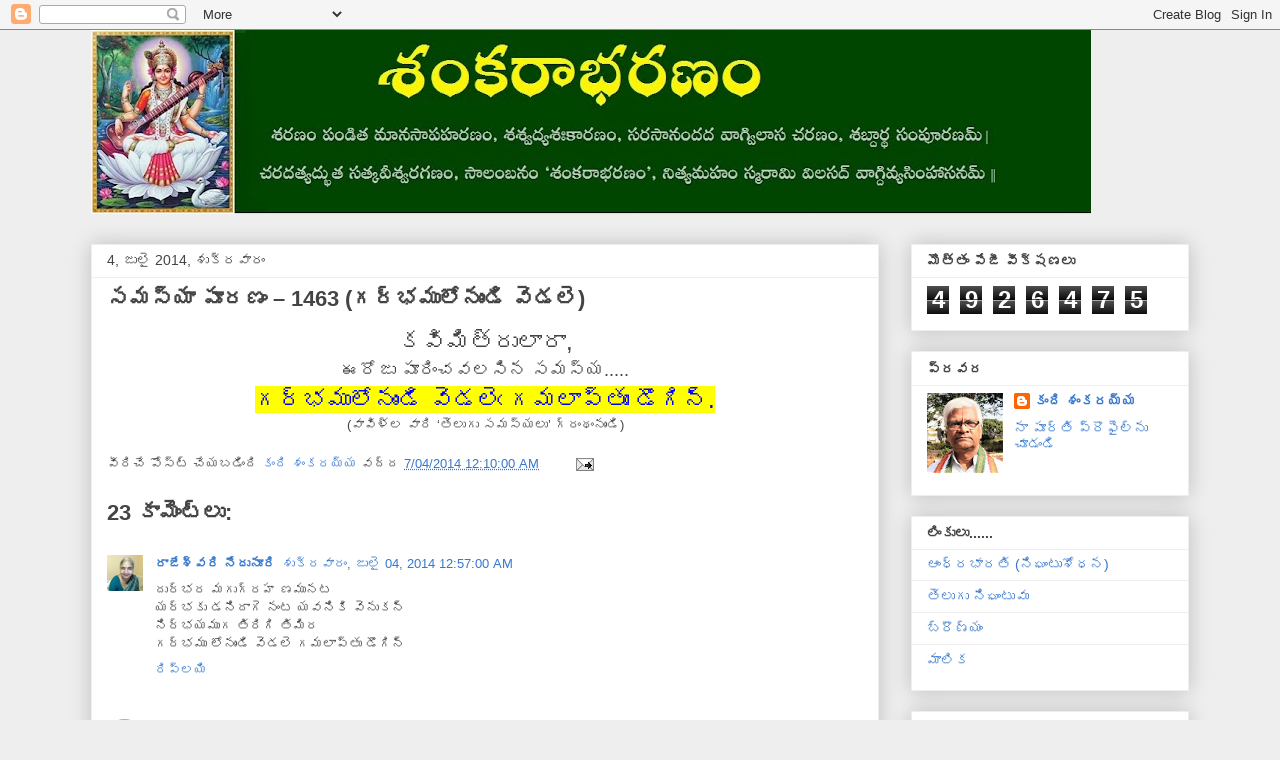

--- FILE ---
content_type: text/html; charset=UTF-8
request_url: https://kandishankaraiah.blogspot.com/2014/07/1463.html
body_size: 24285
content:
<!DOCTYPE html>
<html class='v2' dir='ltr' lang='te'>
<head>
<link href='https://www.blogger.com/static/v1/widgets/4128112664-css_bundle_v2.css' rel='stylesheet' type='text/css'/>
<meta content='width=1100' name='viewport'/>
<meta content='text/html; charset=UTF-8' http-equiv='Content-Type'/>
<meta content='blogger' name='generator'/>
<link href='https://kandishankaraiah.blogspot.com/favicon.ico' rel='icon' type='image/x-icon'/>
<link href='https://kandishankaraiah.blogspot.com/2014/07/1463.html' rel='canonical'/>
<link rel="alternate" type="application/atom+xml" title="               శ&#3074;కర&#3134;భరణ&#3074; - Atom" href="https://kandishankaraiah.blogspot.com/feeds/posts/default" />
<link rel="alternate" type="application/rss+xml" title="               శ&#3074;కర&#3134;భరణ&#3074; - RSS" href="https://kandishankaraiah.blogspot.com/feeds/posts/default?alt=rss" />
<link rel="service.post" type="application/atom+xml" title="               శ&#3074;కర&#3134;భరణ&#3074; - Atom" href="https://www.blogger.com/feeds/6769183920316093900/posts/default" />

<link rel="alternate" type="application/atom+xml" title="               శ&#3074;కర&#3134;భరణ&#3074; - Atom" href="https://kandishankaraiah.blogspot.com/feeds/332724330953690804/comments/default" />
<!--Can't find substitution for tag [blog.ieCssRetrofitLinks]-->
<meta content='https://kandishankaraiah.blogspot.com/2014/07/1463.html' property='og:url'/>
<meta content='సమస్యా పూరణం – 1463 (గర్భములోనుండి వెడలె)' property='og:title'/>
<meta content='' property='og:description'/>
<title>               శ&#3074;కర&#3134;భరణ&#3074;: సమస&#3149;య&#3134; ప&#3138;రణ&#3074; &#8211; 1463 (గర&#3149;భమ&#3137;ల&#3147;న&#3137;&#3074;డ&#3135; వ&#3142;డల&#3142;)</title>
<style id='page-skin-1' type='text/css'><!--
/*
-----------------------------------------------
Blogger Template Style
Name:     Awesome Inc.
Designer: Tina Chen
URL:      tinachen.org
----------------------------------------------- */
/* Content
----------------------------------------------- */
body {
font: normal normal 13px Arial, Tahoma, Helvetica, FreeSans, sans-serif;
color: #444444;
background: #eeeeee none repeat scroll top left;
}
html body .content-outer {
min-width: 0;
max-width: 100%;
width: 100%;
}
a:link {
text-decoration: none;
color: #3778cd;
}
a:visited {
text-decoration: none;
color: #4d469c;
}
a:hover {
text-decoration: underline;
color: #3778cd;
}
.body-fauxcolumn-outer .cap-top {
position: absolute;
z-index: 1;
height: 276px;
width: 100%;
background: transparent none repeat-x scroll top left;
_background-image: none;
}
/* Columns
----------------------------------------------- */
.content-inner {
padding: 0;
}
.header-inner .section {
margin: 0 16px;
}
.tabs-inner .section {
margin: 0 16px;
}
.main-inner {
padding-top: 30px;
}
.main-inner .column-center-inner,
.main-inner .column-left-inner,
.main-inner .column-right-inner {
padding: 0 5px;
}
*+html body .main-inner .column-center-inner {
margin-top: -30px;
}
#layout .main-inner .column-center-inner {
margin-top: 0;
}
/* Header
----------------------------------------------- */
.header-outer {
margin: 0 0 0 0;
background: transparent none repeat scroll 0 0;
}
.Header h1 {
font: normal bold 40px Arial, Tahoma, Helvetica, FreeSans, sans-serif;
color: #444444;
text-shadow: 0 0 -1px #000000;
}
.Header h1 a {
color: #444444;
}
.Header .description {
font: normal normal 14px Arial, Tahoma, Helvetica, FreeSans, sans-serif;
color: #444444;
}
.header-inner .Header .titlewrapper,
.header-inner .Header .descriptionwrapper {
padding-left: 0;
padding-right: 0;
margin-bottom: 0;
}
.header-inner .Header .titlewrapper {
padding-top: 22px;
}
/* Tabs
----------------------------------------------- */
.tabs-outer {
overflow: hidden;
position: relative;
background: #eeeeee url(https://resources.blogblog.com/blogblog/data/1kt/awesomeinc/tabs_gradient_light.png) repeat scroll 0 0;
}
#layout .tabs-outer {
overflow: visible;
}
.tabs-cap-top, .tabs-cap-bottom {
position: absolute;
width: 100%;
border-top: 1px solid #999999;
}
.tabs-cap-bottom {
bottom: 0;
}
.tabs-inner .widget li a {
display: inline-block;
margin: 0;
padding: .6em 1.5em;
font: normal bold 14px Arial, Tahoma, Helvetica, FreeSans, sans-serif;
color: #444444;
border-top: 1px solid #999999;
border-bottom: 1px solid #999999;
border-left: 1px solid #999999;
height: 16px;
line-height: 16px;
}
.tabs-inner .widget li:last-child a {
border-right: 1px solid #999999;
}
.tabs-inner .widget li.selected a, .tabs-inner .widget li a:hover {
background: #666666 url(https://resources.blogblog.com/blogblog/data/1kt/awesomeinc/tabs_gradient_light.png) repeat-x scroll 0 -100px;
color: #ffffff;
}
/* Headings
----------------------------------------------- */
h2 {
font: normal bold 14px Arial, Tahoma, Helvetica, FreeSans, sans-serif;
color: #444444;
}
/* Widgets
----------------------------------------------- */
.main-inner .section {
margin: 0 27px;
padding: 0;
}
.main-inner .column-left-outer,
.main-inner .column-right-outer {
margin-top: 0;
}
#layout .main-inner .column-left-outer,
#layout .main-inner .column-right-outer {
margin-top: 0;
}
.main-inner .column-left-inner,
.main-inner .column-right-inner {
background: transparent none repeat 0 0;
-moz-box-shadow: 0 0 0 rgba(0, 0, 0, .2);
-webkit-box-shadow: 0 0 0 rgba(0, 0, 0, .2);
-goog-ms-box-shadow: 0 0 0 rgba(0, 0, 0, .2);
box-shadow: 0 0 0 rgba(0, 0, 0, .2);
-moz-border-radius: 0;
-webkit-border-radius: 0;
-goog-ms-border-radius: 0;
border-radius: 0;
}
#layout .main-inner .column-left-inner,
#layout .main-inner .column-right-inner {
margin-top: 0;
}
.sidebar .widget {
font: normal normal 14px Arial, Tahoma, Helvetica, FreeSans, sans-serif;
color: #444444;
}
.sidebar .widget a:link {
color: #3778cd;
}
.sidebar .widget a:visited {
color: #4d469c;
}
.sidebar .widget a:hover {
color: #3778cd;
}
.sidebar .widget h2 {
text-shadow: 0 0 -1px #000000;
}
.main-inner .widget {
background-color: #ffffff;
border: 1px solid #eeeeee;
padding: 0 15px 15px;
margin: 20px -16px;
-moz-box-shadow: 0 0 20px rgba(0, 0, 0, .2);
-webkit-box-shadow: 0 0 20px rgba(0, 0, 0, .2);
-goog-ms-box-shadow: 0 0 20px rgba(0, 0, 0, .2);
box-shadow: 0 0 20px rgba(0, 0, 0, .2);
-moz-border-radius: 0;
-webkit-border-radius: 0;
-goog-ms-border-radius: 0;
border-radius: 0;
}
.main-inner .widget h2 {
margin: 0 -15px;
padding: .6em 15px .5em;
border-bottom: 1px solid transparent;
}
.footer-inner .widget h2 {
padding: 0 0 .4em;
border-bottom: 1px solid transparent;
}
.main-inner .widget h2 + div, .footer-inner .widget h2 + div {
border-top: 1px solid #eeeeee;
padding-top: 8px;
}
.main-inner .widget .widget-content {
margin: 0 -15px;
padding: 7px 15px 0;
}
.main-inner .widget ul, .main-inner .widget #ArchiveList ul.flat {
margin: -8px -15px 0;
padding: 0;
list-style: none;
}
.main-inner .widget #ArchiveList {
margin: -8px 0 0;
}
.main-inner .widget ul li, .main-inner .widget #ArchiveList ul.flat li {
padding: .5em 15px;
text-indent: 0;
color: #666666;
border-top: 1px solid #eeeeee;
border-bottom: 1px solid transparent;
}
.main-inner .widget #ArchiveList ul li {
padding-top: .25em;
padding-bottom: .25em;
}
.main-inner .widget ul li:first-child, .main-inner .widget #ArchiveList ul.flat li:first-child {
border-top: none;
}
.main-inner .widget ul li:last-child, .main-inner .widget #ArchiveList ul.flat li:last-child {
border-bottom: none;
}
.post-body {
position: relative;
}
.main-inner .widget .post-body ul {
padding: 0 2.5em;
margin: .5em 0;
list-style: disc;
}
.main-inner .widget .post-body ul li {
padding: 0.25em 0;
margin-bottom: .25em;
color: #444444;
border: none;
}
.footer-inner .widget ul {
padding: 0;
list-style: none;
}
.widget .zippy {
color: #666666;
}
/* Posts
----------------------------------------------- */
body .main-inner .Blog {
padding: 0;
margin-bottom: 1em;
background-color: transparent;
border: none;
-moz-box-shadow: 0 0 0 rgba(0, 0, 0, 0);
-webkit-box-shadow: 0 0 0 rgba(0, 0, 0, 0);
-goog-ms-box-shadow: 0 0 0 rgba(0, 0, 0, 0);
box-shadow: 0 0 0 rgba(0, 0, 0, 0);
}
.main-inner .section:last-child .Blog:last-child {
padding: 0;
margin-bottom: 1em;
}
.main-inner .widget h2.date-header {
margin: 0 -15px 1px;
padding: 0 0 0 0;
font: normal normal 14px Arial, Tahoma, Helvetica, FreeSans, sans-serif;
color: #444444;
background: transparent none no-repeat scroll top left;
border-top: 0 solid #eeeeee;
border-bottom: 1px solid transparent;
-moz-border-radius-topleft: 0;
-moz-border-radius-topright: 0;
-webkit-border-top-left-radius: 0;
-webkit-border-top-right-radius: 0;
border-top-left-radius: 0;
border-top-right-radius: 0;
position: static;
bottom: 100%;
right: 15px;
text-shadow: 0 0 -1px #000000;
}
.main-inner .widget h2.date-header span {
font: normal normal 14px Arial, Tahoma, Helvetica, FreeSans, sans-serif;
display: block;
padding: .5em 15px;
border-left: 0 solid #eeeeee;
border-right: 0 solid #eeeeee;
}
.date-outer {
position: relative;
margin: 30px 0 20px;
padding: 0 15px;
background-color: #ffffff;
border: 1px solid #eeeeee;
-moz-box-shadow: 0 0 20px rgba(0, 0, 0, .2);
-webkit-box-shadow: 0 0 20px rgba(0, 0, 0, .2);
-goog-ms-box-shadow: 0 0 20px rgba(0, 0, 0, .2);
box-shadow: 0 0 20px rgba(0, 0, 0, .2);
-moz-border-radius: 0;
-webkit-border-radius: 0;
-goog-ms-border-radius: 0;
border-radius: 0;
}
.date-outer:first-child {
margin-top: 0;
}
.date-outer:last-child {
margin-bottom: 20px;
-moz-border-radius-bottomleft: 0;
-moz-border-radius-bottomright: 0;
-webkit-border-bottom-left-radius: 0;
-webkit-border-bottom-right-radius: 0;
-goog-ms-border-bottom-left-radius: 0;
-goog-ms-border-bottom-right-radius: 0;
border-bottom-left-radius: 0;
border-bottom-right-radius: 0;
}
.date-posts {
margin: 0 -15px;
padding: 0 15px;
clear: both;
}
.post-outer, .inline-ad {
border-top: 1px solid #eeeeee;
margin: 0 -15px;
padding: 15px 15px;
}
.post-outer {
padding-bottom: 10px;
}
.post-outer:first-child {
padding-top: 0;
border-top: none;
}
.post-outer:last-child, .inline-ad:last-child {
border-bottom: none;
}
.post-body {
position: relative;
}
.post-body img {
padding: 8px;
background: transparent;
border: 1px solid transparent;
-moz-box-shadow: 0 0 0 rgba(0, 0, 0, .2);
-webkit-box-shadow: 0 0 0 rgba(0, 0, 0, .2);
box-shadow: 0 0 0 rgba(0, 0, 0, .2);
-moz-border-radius: 0;
-webkit-border-radius: 0;
border-radius: 0;
}
h3.post-title, h4 {
font: normal bold 22px Arial, Tahoma, Helvetica, FreeSans, sans-serif;
color: #444444;
}
h3.post-title a {
font: normal bold 22px Arial, Tahoma, Helvetica, FreeSans, sans-serif;
color: #444444;
}
h3.post-title a:hover {
color: #3778cd;
text-decoration: underline;
}
.post-header {
margin: 0 0 1em;
}
.post-body {
line-height: 1.4;
}
.post-outer h2 {
color: #444444;
}
.post-footer {
margin: 1.5em 0 0;
}
#blog-pager {
padding: 15px;
font-size: 120%;
background-color: #ffffff;
border: 1px solid #eeeeee;
-moz-box-shadow: 0 0 20px rgba(0, 0, 0, .2);
-webkit-box-shadow: 0 0 20px rgba(0, 0, 0, .2);
-goog-ms-box-shadow: 0 0 20px rgba(0, 0, 0, .2);
box-shadow: 0 0 20px rgba(0, 0, 0, .2);
-moz-border-radius: 0;
-webkit-border-radius: 0;
-goog-ms-border-radius: 0;
border-radius: 0;
-moz-border-radius-topleft: 0;
-moz-border-radius-topright: 0;
-webkit-border-top-left-radius: 0;
-webkit-border-top-right-radius: 0;
-goog-ms-border-top-left-radius: 0;
-goog-ms-border-top-right-radius: 0;
border-top-left-radius: 0;
border-top-right-radius-topright: 0;
margin-top: 1em;
}
.blog-feeds, .post-feeds {
margin: 1em 0;
text-align: center;
color: #444444;
}
.blog-feeds a, .post-feeds a {
color: #3778cd;
}
.blog-feeds a:visited, .post-feeds a:visited {
color: #4d469c;
}
.blog-feeds a:hover, .post-feeds a:hover {
color: #3778cd;
}
.post-outer .comments {
margin-top: 2em;
}
/* Comments
----------------------------------------------- */
.comments .comments-content .icon.blog-author {
background-repeat: no-repeat;
background-image: url([data-uri]);
}
.comments .comments-content .loadmore a {
border-top: 1px solid #999999;
border-bottom: 1px solid #999999;
}
.comments .continue {
border-top: 2px solid #999999;
}
/* Footer
----------------------------------------------- */
.footer-outer {
margin: -20px 0 -1px;
padding: 20px 0 0;
color: #444444;
overflow: hidden;
}
.footer-fauxborder-left {
border-top: 1px solid #eeeeee;
background: #ffffff none repeat scroll 0 0;
-moz-box-shadow: 0 0 20px rgba(0, 0, 0, .2);
-webkit-box-shadow: 0 0 20px rgba(0, 0, 0, .2);
-goog-ms-box-shadow: 0 0 20px rgba(0, 0, 0, .2);
box-shadow: 0 0 20px rgba(0, 0, 0, .2);
margin: 0 -20px;
}
/* Mobile
----------------------------------------------- */
body.mobile {
background-size: auto;
}
.mobile .body-fauxcolumn-outer {
background: transparent none repeat scroll top left;
}
*+html body.mobile .main-inner .column-center-inner {
margin-top: 0;
}
.mobile .main-inner .widget {
padding: 0 0 15px;
}
.mobile .main-inner .widget h2 + div,
.mobile .footer-inner .widget h2 + div {
border-top: none;
padding-top: 0;
}
.mobile .footer-inner .widget h2 {
padding: 0.5em 0;
border-bottom: none;
}
.mobile .main-inner .widget .widget-content {
margin: 0;
padding: 7px 0 0;
}
.mobile .main-inner .widget ul,
.mobile .main-inner .widget #ArchiveList ul.flat {
margin: 0 -15px 0;
}
.mobile .main-inner .widget h2.date-header {
right: 0;
}
.mobile .date-header span {
padding: 0.4em 0;
}
.mobile .date-outer:first-child {
margin-bottom: 0;
border: 1px solid #eeeeee;
-moz-border-radius-topleft: 0;
-moz-border-radius-topright: 0;
-webkit-border-top-left-radius: 0;
-webkit-border-top-right-radius: 0;
-goog-ms-border-top-left-radius: 0;
-goog-ms-border-top-right-radius: 0;
border-top-left-radius: 0;
border-top-right-radius: 0;
}
.mobile .date-outer {
border-color: #eeeeee;
border-width: 0 1px 1px;
}
.mobile .date-outer:last-child {
margin-bottom: 0;
}
.mobile .main-inner {
padding: 0;
}
.mobile .header-inner .section {
margin: 0;
}
.mobile .post-outer, .mobile .inline-ad {
padding: 5px 0;
}
.mobile .tabs-inner .section {
margin: 0 10px;
}
.mobile .main-inner .widget h2 {
margin: 0;
padding: 0;
}
.mobile .main-inner .widget h2.date-header span {
padding: 0;
}
.mobile .main-inner .widget .widget-content {
margin: 0;
padding: 7px 0 0;
}
.mobile #blog-pager {
border: 1px solid transparent;
background: #ffffff none repeat scroll 0 0;
}
.mobile .main-inner .column-left-inner,
.mobile .main-inner .column-right-inner {
background: transparent none repeat 0 0;
-moz-box-shadow: none;
-webkit-box-shadow: none;
-goog-ms-box-shadow: none;
box-shadow: none;
}
.mobile .date-posts {
margin: 0;
padding: 0;
}
.mobile .footer-fauxborder-left {
margin: 0;
border-top: inherit;
}
.mobile .main-inner .section:last-child .Blog:last-child {
margin-bottom: 0;
}
.mobile-index-contents {
color: #444444;
}
.mobile .mobile-link-button {
background: #3778cd url(https://resources.blogblog.com/blogblog/data/1kt/awesomeinc/tabs_gradient_light.png) repeat scroll 0 0;
}
.mobile-link-button a:link, .mobile-link-button a:visited {
color: #ffffff;
}
.mobile .tabs-inner .PageList .widget-content {
background: transparent;
border-top: 1px solid;
border-color: #999999;
color: #444444;
}
.mobile .tabs-inner .PageList .widget-content .pagelist-arrow {
border-left: 1px solid #999999;
}

--></style>
<style id='template-skin-1' type='text/css'><!--
body {
min-width: 1130px;
}
.content-outer, .content-fauxcolumn-outer, .region-inner {
min-width: 1130px;
max-width: 1130px;
_width: 1130px;
}
.main-inner .columns {
padding-left: 0;
padding-right: 310px;
}
.main-inner .fauxcolumn-center-outer {
left: 0;
right: 310px;
/* IE6 does not respect left and right together */
_width: expression(this.parentNode.offsetWidth -
parseInt("0") -
parseInt("310px") + 'px');
}
.main-inner .fauxcolumn-left-outer {
width: 0;
}
.main-inner .fauxcolumn-right-outer {
width: 310px;
}
.main-inner .column-left-outer {
width: 0;
right: 100%;
margin-left: -0;
}
.main-inner .column-right-outer {
width: 310px;
margin-right: -310px;
}
#layout {
min-width: 0;
}
#layout .content-outer {
min-width: 0;
width: 800px;
}
#layout .region-inner {
min-width: 0;
width: auto;
}
body#layout div.add_widget {
padding: 8px;
}
body#layout div.add_widget a {
margin-left: 32px;
}
--></style>
<link href='https://www.blogger.com/dyn-css/authorization.css?targetBlogID=6769183920316093900&amp;zx=9e2ec49a-a098-4abd-8d5f-3d99e50d81ac' media='none' onload='if(media!=&#39;all&#39;)media=&#39;all&#39;' rel='stylesheet'/><noscript><link href='https://www.blogger.com/dyn-css/authorization.css?targetBlogID=6769183920316093900&amp;zx=9e2ec49a-a098-4abd-8d5f-3d99e50d81ac' rel='stylesheet'/></noscript>
<meta name='google-adsense-platform-account' content='ca-host-pub-1556223355139109'/>
<meta name='google-adsense-platform-domain' content='blogspot.com'/>

<script async src="https://pagead2.googlesyndication.com/pagead/js/adsbygoogle.js?client=ca-pub-1765112733703420&host=ca-host-pub-1556223355139109" crossorigin="anonymous"></script>

<!-- data-ad-client=ca-pub-1765112733703420 -->

</head>
<body class='loading variant-light'>
<div class='navbar section' id='navbar' name='Navbar'><div class='widget Navbar' data-version='1' id='Navbar1'><script type="text/javascript">
    function setAttributeOnload(object, attribute, val) {
      if(window.addEventListener) {
        window.addEventListener('load',
          function(){ object[attribute] = val; }, false);
      } else {
        window.attachEvent('onload', function(){ object[attribute] = val; });
      }
    }
  </script>
<div id="navbar-iframe-container"></div>
<script type="text/javascript" src="https://apis.google.com/js/platform.js"></script>
<script type="text/javascript">
      gapi.load("gapi.iframes:gapi.iframes.style.bubble", function() {
        if (gapi.iframes && gapi.iframes.getContext) {
          gapi.iframes.getContext().openChild({
              url: 'https://www.blogger.com/navbar/6769183920316093900?po\x3d332724330953690804\x26origin\x3dhttps://kandishankaraiah.blogspot.com',
              where: document.getElementById("navbar-iframe-container"),
              id: "navbar-iframe"
          });
        }
      });
    </script><script type="text/javascript">
(function() {
var script = document.createElement('script');
script.type = 'text/javascript';
script.src = '//pagead2.googlesyndication.com/pagead/js/google_top_exp.js';
var head = document.getElementsByTagName('head')[0];
if (head) {
head.appendChild(script);
}})();
</script>
</div></div>
<div class='body-fauxcolumns'>
<div class='fauxcolumn-outer body-fauxcolumn-outer'>
<div class='cap-top'>
<div class='cap-left'></div>
<div class='cap-right'></div>
</div>
<div class='fauxborder-left'>
<div class='fauxborder-right'></div>
<div class='fauxcolumn-inner'>
</div>
</div>
<div class='cap-bottom'>
<div class='cap-left'></div>
<div class='cap-right'></div>
</div>
</div>
</div>
<div class='content'>
<div class='content-fauxcolumns'>
<div class='fauxcolumn-outer content-fauxcolumn-outer'>
<div class='cap-top'>
<div class='cap-left'></div>
<div class='cap-right'></div>
</div>
<div class='fauxborder-left'>
<div class='fauxborder-right'></div>
<div class='fauxcolumn-inner'>
</div>
</div>
<div class='cap-bottom'>
<div class='cap-left'></div>
<div class='cap-right'></div>
</div>
</div>
</div>
<div class='content-outer'>
<div class='content-cap-top cap-top'>
<div class='cap-left'></div>
<div class='cap-right'></div>
</div>
<div class='fauxborder-left content-fauxborder-left'>
<div class='fauxborder-right content-fauxborder-right'></div>
<div class='content-inner'>
<header>
<div class='header-outer'>
<div class='header-cap-top cap-top'>
<div class='cap-left'></div>
<div class='cap-right'></div>
</div>
<div class='fauxborder-left header-fauxborder-left'>
<div class='fauxborder-right header-fauxborder-right'></div>
<div class='region-inner header-inner'>
<div class='header section' id='header' name='ముఖ్య శీర్షిక'><div class='widget Header' data-version='1' id='Header1'>
<div id='header-inner'>
<a href='https://kandishankaraiah.blogspot.com/' style='display: block'>
<img alt='               శంకరాభరణం' height='184px; ' id='Header1_headerimg' src='https://blogger.googleusercontent.com/img/b/R29vZ2xl/AVvXsEhDiwaRmDnpTfOMd1lrZByPvFGgQe4AeKvx9VHzYVQK7D04NCCOBOBXHWNxdU6_wqcRdlMmcI_B9LP6qI4BAbJVu3U2LxT1Woo1V2Z1JBe_4Tcas01HH2nHMguFNs42nucqB2pqA4MG_0bw/s1000/Shankarabharanam+2.jpg' style='display: block' width='1000px; '/>
</a>
</div>
</div></div>
</div>
</div>
<div class='header-cap-bottom cap-bottom'>
<div class='cap-left'></div>
<div class='cap-right'></div>
</div>
</div>
</header>
<div class='tabs-outer'>
<div class='tabs-cap-top cap-top'>
<div class='cap-left'></div>
<div class='cap-right'></div>
</div>
<div class='fauxborder-left tabs-fauxborder-left'>
<div class='fauxborder-right tabs-fauxborder-right'></div>
<div class='region-inner tabs-inner'>
<div class='tabs no-items section' id='crosscol' name='విభజన నిలువు వరుస'></div>
<div class='tabs no-items section' id='crosscol-overflow' name='Cross-Column 2'></div>
</div>
</div>
<div class='tabs-cap-bottom cap-bottom'>
<div class='cap-left'></div>
<div class='cap-right'></div>
</div>
</div>
<div class='main-outer'>
<div class='main-cap-top cap-top'>
<div class='cap-left'></div>
<div class='cap-right'></div>
</div>
<div class='fauxborder-left main-fauxborder-left'>
<div class='fauxborder-right main-fauxborder-right'></div>
<div class='region-inner main-inner'>
<div class='columns fauxcolumns'>
<div class='fauxcolumn-outer fauxcolumn-center-outer'>
<div class='cap-top'>
<div class='cap-left'></div>
<div class='cap-right'></div>
</div>
<div class='fauxborder-left'>
<div class='fauxborder-right'></div>
<div class='fauxcolumn-inner'>
</div>
</div>
<div class='cap-bottom'>
<div class='cap-left'></div>
<div class='cap-right'></div>
</div>
</div>
<div class='fauxcolumn-outer fauxcolumn-left-outer'>
<div class='cap-top'>
<div class='cap-left'></div>
<div class='cap-right'></div>
</div>
<div class='fauxborder-left'>
<div class='fauxborder-right'></div>
<div class='fauxcolumn-inner'>
</div>
</div>
<div class='cap-bottom'>
<div class='cap-left'></div>
<div class='cap-right'></div>
</div>
</div>
<div class='fauxcolumn-outer fauxcolumn-right-outer'>
<div class='cap-top'>
<div class='cap-left'></div>
<div class='cap-right'></div>
</div>
<div class='fauxborder-left'>
<div class='fauxborder-right'></div>
<div class='fauxcolumn-inner'>
</div>
</div>
<div class='cap-bottom'>
<div class='cap-left'></div>
<div class='cap-right'></div>
</div>
</div>
<!-- corrects IE6 width calculation -->
<div class='columns-inner'>
<div class='column-center-outer'>
<div class='column-center-inner'>
<div class='main section' id='main' name='ప్రధాన'><div class='widget Blog' data-version='1' id='Blog1'>
<div class='blog-posts hfeed'>

          <div class="date-outer">
        
<h2 class='date-header'><span>4, జ&#3137;ల&#3144; 2014, శ&#3137;క&#3149;రవ&#3134;ర&#3074;</span></h2>

          <div class="date-posts">
        
<div class='post-outer'>
<div class='post hentry uncustomized-post-template' itemprop='blogPost' itemscope='itemscope' itemtype='http://schema.org/BlogPosting'>
<meta content='6769183920316093900' itemprop='blogId'/>
<meta content='332724330953690804' itemprop='postId'/>
<a name='332724330953690804'></a>
<h3 class='post-title entry-title' itemprop='name'>
సమస&#3149;య&#3134; ప&#3138;రణ&#3074; &#8211; 1463 (గర&#3149;భమ&#3137;ల&#3147;న&#3137;&#3074;డ&#3135; వ&#3142;డల&#3142;)
</h3>
<div class='post-header'>
<div class='post-header-line-1'></div>
</div>
<div class='post-body entry-content' id='post-body-332724330953690804' itemprop='description articleBody'>
<div dir="ltr" style="text-align: left;" trbidi="on">
<div style="text-align: center;">
<span style="font-size: x-large;">కవ&#3135;మ&#3135;త&#3149;ర&#3137;ల&#3134;ర&#3134;,</span></div>
<div style="text-align: center;">
<span style="font-size: large;">ఈర&#3147;జ&#3137; ప&#3138;ర&#3135;&#3074;చవలస&#3135;న సమస&#3149;య.....</span></div>
<div style="text-align: center;">
<span style="background-color: yellow; color: blue; font-size: x-large;">గర&#3149;భమ&#3137;ల&#3147;న&#3137;&#3074;డ&#3135; వ&#3142;డల&#3142;&#3073; గమల&#3134;ప&#3149;త&#3137;&#3073; డ&#3146;గ&#3135;న&#3149;.</span></div>
<div style="text-align: center;">
(వ&#3134;వ&#3135;ళ&#3149;ల వ&#3134;ర&#3135; &#8216;త&#3142;ల&#3137;గ&#3137; సమస&#3149;యల&#3137;&#8217; గ&#3149;ర&#3074;థ&#3074;న&#3137;&#3074;డ&#3135;)</div>
</div>
<div style='clear: both;'></div>
</div>
<div class='post-footer'>
<div class='post-footer-line post-footer-line-1'>
<span class='post-author vcard'>
వ&#3136;ర&#3135;చ&#3143; ప&#3147;స&#3149;ట&#3149; చ&#3143;యబడ&#3135;&#3074;ద&#3135;
<span class='fn' itemprop='author' itemscope='itemscope' itemtype='http://schema.org/Person'>
<meta content='https://www.blogger.com/profile/18328192953856695886' itemprop='url'/>
<a class='g-profile' href='https://www.blogger.com/profile/18328192953856695886' rel='author' title='author profile'>
<span itemprop='name'>క&#3074;ద&#3135; శ&#3074;కరయ&#3149;య</span>
</a>
</span>
</span>
<span class='post-timestamp'>
వద&#3149;ద
<meta content='https://kandishankaraiah.blogspot.com/2014/07/1463.html' itemprop='url'/>
<a class='timestamp-link' href='https://kandishankaraiah.blogspot.com/2014/07/1463.html' rel='bookmark' title='permanent link'><abbr class='published' itemprop='datePublished' title='2014-07-04T00:10:00+05:30'>7/04/2014 12:10:00 AM</abbr></a>
</span>
<span class='post-comment-link'>
</span>
<span class='post-icons'>
<span class='item-action'>
<a href='https://www.blogger.com/email-post/6769183920316093900/332724330953690804' title='పోస్ట్‌ను ఈమెయిల్‌ చేయి'>
<img alt='' class='icon-action' height='13' src='https://resources.blogblog.com/img/icon18_email.gif' width='18'/>
</a>
</span>
<span class='item-control blog-admin pid-325270707'>
<a href='https://www.blogger.com/post-edit.g?blogID=6769183920316093900&postID=332724330953690804&from=pencil' title='పోస్ట్‌లను ఎడిట్ చేయండి'>
<img alt='' class='icon-action' height='18' src='https://resources.blogblog.com/img/icon18_edit_allbkg.gif' width='18'/>
</a>
</span>
</span>
<div class='post-share-buttons goog-inline-block'>
</div>
</div>
<div class='post-footer-line post-footer-line-2'>
<span class='post-labels'>
</span>
</div>
<div class='post-footer-line post-footer-line-3'>
<span class='post-location'>
</span>
</div>
</div>
</div>
<div class='comments' id='comments'>
<a name='comments'></a>
<h4>23 క&#3134;మ&#3142;&#3074;ట&#3149;&#8204;ల&#3137;:</h4>
<div class='comments-content'>
<script async='async' src='' type='text/javascript'></script>
<script type='text/javascript'>
    (function() {
      var items = null;
      var msgs = null;
      var config = {};

// <![CDATA[
      var cursor = null;
      if (items && items.length > 0) {
        cursor = parseInt(items[items.length - 1].timestamp) + 1;
      }

      var bodyFromEntry = function(entry) {
        var text = (entry &&
                    ((entry.content && entry.content.$t) ||
                     (entry.summary && entry.summary.$t))) ||
            '';
        if (entry && entry.gd$extendedProperty) {
          for (var k in entry.gd$extendedProperty) {
            if (entry.gd$extendedProperty[k].name == 'blogger.contentRemoved') {
              return '<span class="deleted-comment">' + text + '</span>';
            }
          }
        }
        return text;
      }

      var parse = function(data) {
        cursor = null;
        var comments = [];
        if (data && data.feed && data.feed.entry) {
          for (var i = 0, entry; entry = data.feed.entry[i]; i++) {
            var comment = {};
            // comment ID, parsed out of the original id format
            var id = /blog-(\d+).post-(\d+)/.exec(entry.id.$t);
            comment.id = id ? id[2] : null;
            comment.body = bodyFromEntry(entry);
            comment.timestamp = Date.parse(entry.published.$t) + '';
            if (entry.author && entry.author.constructor === Array) {
              var auth = entry.author[0];
              if (auth) {
                comment.author = {
                  name: (auth.name ? auth.name.$t : undefined),
                  profileUrl: (auth.uri ? auth.uri.$t : undefined),
                  avatarUrl: (auth.gd$image ? auth.gd$image.src : undefined)
                };
              }
            }
            if (entry.link) {
              if (entry.link[2]) {
                comment.link = comment.permalink = entry.link[2].href;
              }
              if (entry.link[3]) {
                var pid = /.*comments\/default\/(\d+)\?.*/.exec(entry.link[3].href);
                if (pid && pid[1]) {
                  comment.parentId = pid[1];
                }
              }
            }
            comment.deleteclass = 'item-control blog-admin';
            if (entry.gd$extendedProperty) {
              for (var k in entry.gd$extendedProperty) {
                if (entry.gd$extendedProperty[k].name == 'blogger.itemClass') {
                  comment.deleteclass += ' ' + entry.gd$extendedProperty[k].value;
                } else if (entry.gd$extendedProperty[k].name == 'blogger.displayTime') {
                  comment.displayTime = entry.gd$extendedProperty[k].value;
                }
              }
            }
            comments.push(comment);
          }
        }
        return comments;
      };

      var paginator = function(callback) {
        if (hasMore()) {
          var url = config.feed + '?alt=json&v=2&orderby=published&reverse=false&max-results=50';
          if (cursor) {
            url += '&published-min=' + new Date(cursor).toISOString();
          }
          window.bloggercomments = function(data) {
            var parsed = parse(data);
            cursor = parsed.length < 50 ? null
                : parseInt(parsed[parsed.length - 1].timestamp) + 1
            callback(parsed);
            window.bloggercomments = null;
          }
          url += '&callback=bloggercomments';
          var script = document.createElement('script');
          script.type = 'text/javascript';
          script.src = url;
          document.getElementsByTagName('head')[0].appendChild(script);
        }
      };
      var hasMore = function() {
        return !!cursor;
      };
      var getMeta = function(key, comment) {
        if ('iswriter' == key) {
          var matches = !!comment.author
              && comment.author.name == config.authorName
              && comment.author.profileUrl == config.authorUrl;
          return matches ? 'true' : '';
        } else if ('deletelink' == key) {
          return config.baseUri + '/comment/delete/'
               + config.blogId + '/' + comment.id;
        } else if ('deleteclass' == key) {
          return comment.deleteclass;
        }
        return '';
      };

      var replybox = null;
      var replyUrlParts = null;
      var replyParent = undefined;

      var onReply = function(commentId, domId) {
        if (replybox == null) {
          // lazily cache replybox, and adjust to suit this style:
          replybox = document.getElementById('comment-editor');
          if (replybox != null) {
            replybox.height = '250px';
            replybox.style.display = 'block';
            replyUrlParts = replybox.src.split('#');
          }
        }
        if (replybox && (commentId !== replyParent)) {
          replybox.src = '';
          document.getElementById(domId).insertBefore(replybox, null);
          replybox.src = replyUrlParts[0]
              + (commentId ? '&parentID=' + commentId : '')
              + '#' + replyUrlParts[1];
          replyParent = commentId;
        }
      };

      var hash = (window.location.hash || '#').substring(1);
      var startThread, targetComment;
      if (/^comment-form_/.test(hash)) {
        startThread = hash.substring('comment-form_'.length);
      } else if (/^c[0-9]+$/.test(hash)) {
        targetComment = hash.substring(1);
      }

      // Configure commenting API:
      var configJso = {
        'maxDepth': config.maxThreadDepth
      };
      var provider = {
        'id': config.postId,
        'data': items,
        'loadNext': paginator,
        'hasMore': hasMore,
        'getMeta': getMeta,
        'onReply': onReply,
        'rendered': true,
        'initComment': targetComment,
        'initReplyThread': startThread,
        'config': configJso,
        'messages': msgs
      };

      var render = function() {
        if (window.goog && window.goog.comments) {
          var holder = document.getElementById('comment-holder');
          window.goog.comments.render(holder, provider);
        }
      };

      // render now, or queue to render when library loads:
      if (window.goog && window.goog.comments) {
        render();
      } else {
        window.goog = window.goog || {};
        window.goog.comments = window.goog.comments || {};
        window.goog.comments.loadQueue = window.goog.comments.loadQueue || [];
        window.goog.comments.loadQueue.push(render);
      }
    })();
// ]]>
  </script>
<div id='comment-holder'>
<div class="comment-thread toplevel-thread"><ol id="top-ra"><li class="comment" id="c5101884130740938505"><div class="avatar-image-container"><img src="//blogger.googleusercontent.com/img/b/R29vZ2xl/AVvXsEi-7S2RSQI6Ybsx3lLv1lyihit3AVHhbjJqtn71hxqZ4ZHYtep5lwXFfi_YZ0fd1PC_5R2ar__5wdHrYwsDW8lWTjXAsZOOBc2mPuKTvs9A19bnQBy297F-cZpMoaEbpis/s45-c/547909_10201134046381716_988255373_n.jpg" alt=""/></div><div class="comment-block"><div class="comment-header"><cite class="user"><a href="https://www.blogger.com/profile/06341424895029589483" rel="nofollow">ర&#3134;జ&#3143;శ&#3149;వర&#3135; న&#3143;ద&#3137;న&#3138;ర&#3135;</a></cite><span class="icon user "></span><span class="datetime secondary-text"><a rel="nofollow" href="https://kandishankaraiah.blogspot.com/2014/07/1463.html?showComment=1404415658157#c5101884130740938505">శ&#3137;క&#3149;రవ&#3134;ర&#3074;, జ&#3137;ల&#3144; 04, 2014 12:57:00 AM</a></span></div><p class="comment-content">ద&#3137;ర&#3149;భర మగ&#3137;గ&#3149;రహ ణమ&#3137;నట <br>యర&#3149;భక&#3137; డన&#3135;ద&#3134;గ&#3142; న&#3074;ట యవన&#3135;క&#3135; వ&#3142;న&#3137;కన&#3149; <br>న&#3135;ర&#3149;భయమ&#3137;గ త&#3135;ర&#3135;గ&#3135; త&#3135;మ&#3135;ర<br>గర&#3149;భమ&#3137; ల&#3147;న&#3137;&#3074;డ&#3135; వ&#3142;డల&#3142; గమల&#3134;ప&#3149;త&#3137; డ&#3146;గ&#3135;న&#3149; </p><span class="comment-actions secondary-text"><a class="comment-reply" target="_self" data-comment-id="5101884130740938505">ర&#3135;ప&#3149;లయ&#3135;</a><span class="item-control blog-admin blog-admin pid-33073542"><a target="_self" href="https://www.blogger.com/comment/delete/6769183920316093900/5101884130740938505">త&#3146;లగ&#3135;&#3074;చ&#3074;డ&#3135;</a></span></span></div><div class="comment-replies"><div id="c5101884130740938505-rt" class="comment-thread inline-thread hidden"><span class="thread-toggle thread-expanded"><span class="thread-arrow"></span><span class="thread-count"><a target="_self">ర&#3135;ప&#3149;లయ&#3135;ల&#3137;</a></span></span><ol id="c5101884130740938505-ra" class="thread-chrome thread-expanded"><div></div><div id="c5101884130740938505-continue" class="continue"><a class="comment-reply" target="_self" data-comment-id="5101884130740938505">ర&#3135;ప&#3149;లయ&#3135;</a></div></ol></div></div><div class="comment-replybox-single" id="c5101884130740938505-ce"></div></li><li class="comment" id="c8657306470701863383"><div class="avatar-image-container"><img src="//www.blogger.com/img/blogger_logo_round_35.png" alt=""/></div><div class="comment-block"><div class="comment-header"><cite class="user"><a href="https://www.blogger.com/profile/01955992709223887713" rel="nofollow">లక&#3149;ష&#3149;మ&#3136;ద&#3143;వ&#3135;  /  लक&#2381;ष&#2381;म&#2368;द&#2375;व&#2368;</a></cite><span class="icon user "></span><span class="datetime secondary-text"><a rel="nofollow" href="https://kandishankaraiah.blogspot.com/2014/07/1463.html?showComment=1404436435298#c8657306470701863383">శ&#3137;క&#3149;రవ&#3134;ర&#3074;, జ&#3137;ల&#3144; 04, 2014 6:43:00 AM</a></span></div><p class="comment-content">అర&#3149;భక&#3137;ల&#3144;నట&#3149;ట&#3135; నర&#3137;ల&#3137;<br>న&#3135;ర&#3149;భయమ&#3137;గ న&#3137;&#3074;డ వ&#3142;ల&#3137;గ&#3137; న&#3135;&#3074;డ&#3137;గ న&#3135;డ&#3137;చ&#3137;న&#3149;<br>ద&#3137;ర&#3149;భరఘ&#3147;షల స&#3134;గర<br>గర&#3149;భమ&#3137;ల&#3147;న&#3137;&#3074;డ&#3135; వ&#3142;డల&#3142; కమల&#3134;ప&#3149;త&#3137;డ&#3146;గ&#3135;న&#3149;.</p><span class="comment-actions secondary-text"><a class="comment-reply" target="_self" data-comment-id="8657306470701863383">ర&#3135;ప&#3149;లయ&#3135;</a><span class="item-control blog-admin blog-admin pid-2022006537"><a target="_self" href="https://www.blogger.com/comment/delete/6769183920316093900/8657306470701863383">త&#3146;లగ&#3135;&#3074;చ&#3074;డ&#3135;</a></span></span></div><div class="comment-replies"><div id="c8657306470701863383-rt" class="comment-thread inline-thread hidden"><span class="thread-toggle thread-expanded"><span class="thread-arrow"></span><span class="thread-count"><a target="_self">ర&#3135;ప&#3149;లయ&#3135;ల&#3137;</a></span></span><ol id="c8657306470701863383-ra" class="thread-chrome thread-expanded"><div></div><div id="c8657306470701863383-continue" class="continue"><a class="comment-reply" target="_self" data-comment-id="8657306470701863383">ర&#3135;ప&#3149;లయ&#3135;</a></div></ol></div></div><div class="comment-replybox-single" id="c8657306470701863383-ce"></div></li><li class="comment" id="c3253955625450211288"><div class="avatar-image-container"><img src="//blogger.googleusercontent.com/img/b/R29vZ2xl/AVvXsEgSuY2ZnX5ORkc1UyMm-F-BKKt3sIo5qlST0IiQRltZ54Mo__XFURI46yoL6-Ul0JgpDq8aFsRydaQzW2xqPUFKJ-tnuVFB2Lfbzjaj9-ONdf1zcaeULDX1NtHv5n94CQ/s45-c/378645_123015587817952_1198189816_n.jpg" alt=""/></div><div class="comment-block"><div class="comment-header"><cite class="user"><a href="https://www.blogger.com/profile/06532633674039623368" rel="nofollow">sailaja</a></cite><span class="icon user "></span><span class="datetime secondary-text"><a rel="nofollow" href="https://kandishankaraiah.blogspot.com/2014/07/1463.html?showComment=1404441063543#c3253955625450211288">శ&#3137;క&#3149;రవ&#3134;ర&#3074;, జ&#3137;ల&#3144; 04, 2014 8:01:00 AM</a></span></div><p class="comment-content">ద&#3137;ర&#3149;బరమగ&#3137; ర&#3143;య&#3135; న&#3146;ద&#3135;ల&#3135; <br>నర&#3149;భక&#3137;లగ&#3137; జన&#3137;లగ&#3134;వ నవన&#3135;న&#3135; య&#3143;లన&#3149;<br>న&#3135;ర&#3149;బయ మ&#3136;య&#3074;గ తమప&#3137;<br>గర&#3149;భమ&#3137;ల&#3147; న&#3137;&#3074;డ&#3135; వ&#3142;డల&#3142; కమల&#3134;ప&#3149;త&#3137;డ&#3146;గ&#3135;న&#3149;</p><span class="comment-actions secondary-text"><a class="comment-reply" target="_self" data-comment-id="3253955625450211288">ర&#3135;ప&#3149;లయ&#3135;</a><span class="item-control blog-admin blog-admin pid-1602661232"><a target="_self" href="https://www.blogger.com/comment/delete/6769183920316093900/3253955625450211288">త&#3146;లగ&#3135;&#3074;చ&#3074;డ&#3135;</a></span></span></div><div class="comment-replies"><div id="c3253955625450211288-rt" class="comment-thread inline-thread hidden"><span class="thread-toggle thread-expanded"><span class="thread-arrow"></span><span class="thread-count"><a target="_self">ర&#3135;ప&#3149;లయ&#3135;ల&#3137;</a></span></span><ol id="c3253955625450211288-ra" class="thread-chrome thread-expanded"><div></div><div id="c3253955625450211288-continue" class="continue"><a class="comment-reply" target="_self" data-comment-id="3253955625450211288">ర&#3135;ప&#3149;లయ&#3135;</a></div></ol></div></div><div class="comment-replybox-single" id="c3253955625450211288-ce"></div></li><li class="comment" id="c859729766517380156"><div class="avatar-image-container"><img src="//www.blogger.com/img/blogger_logo_round_35.png" alt=""/></div><div class="comment-block"><div class="comment-header"><cite class="user"><a href="https://www.blogger.com/profile/01265306473946811385" rel="nofollow">Unknown</a></cite><span class="icon user "></span><span class="datetime secondary-text"><a rel="nofollow" href="https://kandishankaraiah.blogspot.com/2014/07/1463.html?showComment=1404442855333#c859729766517380156">శ&#3137;క&#3149;రవ&#3134;ర&#3074;, జ&#3137;ల&#3144; 04, 2014 8:30:00 AM</a></span></div><p class="comment-content">అర&#3149;భక&#3137;డ&#3144; త&#3143;జమ&#3137;డ&#3135;గ&#3135;<br>ద&#3148;ర&#3149;బ&#3149;ఘ&#3134;గ&#3149;య మన&#3074;గ గ&#3149;రహణ ధ&#3134;ట&#3135;క&#3135; వశ&#3137;డ&#3144; <br>న&#3135;ర&#3149;భయ&#3137;డ&#3144; ద&#3137;ష&#3149;టగ&#3149;రహ<br>గర&#3149;భమ&#3137;ల&#3147;న&#3137;&#3074;డ&#3135; వ&#3142;డల&#3142;&#3073; గమల&#3134;ప&#3149;త&#3137;&#3073; డ&#3146;గ&#3135;న&#3149;.</p><span class="comment-actions secondary-text"><a class="comment-reply" target="_self" data-comment-id="859729766517380156">ర&#3135;ప&#3149;లయ&#3135;</a><span class="item-control blog-admin blog-admin pid-570740677"><a target="_self" href="https://www.blogger.com/comment/delete/6769183920316093900/859729766517380156">త&#3146;లగ&#3135;&#3074;చ&#3074;డ&#3135;</a></span></span></div><div class="comment-replies"><div id="c859729766517380156-rt" class="comment-thread inline-thread hidden"><span class="thread-toggle thread-expanded"><span class="thread-arrow"></span><span class="thread-count"><a target="_self">ర&#3135;ప&#3149;లయ&#3135;ల&#3137;</a></span></span><ol id="c859729766517380156-ra" class="thread-chrome thread-expanded"><div></div><div id="c859729766517380156-continue" class="continue"><a class="comment-reply" target="_self" data-comment-id="859729766517380156">ర&#3135;ప&#3149;లయ&#3135;</a></div></ol></div></div><div class="comment-replybox-single" id="c859729766517380156-ce"></div></li><li class="comment" id="c6886528998161959666"><div class="avatar-image-container"><img src="//www.blogger.com/img/blogger_logo_round_35.png" alt=""/></div><div class="comment-block"><div class="comment-header"><cite class="user"><a href="https://www.blogger.com/profile/16155397580669179250" rel="nofollow">గ&#3147;ల&#3135; హన&#3137;మచ&#3149;చ&#3134;స&#3149;త&#3149;ర&#3135; </a></cite><span class="icon user "></span><span class="datetime secondary-text"><a rel="nofollow" href="https://kandishankaraiah.blogspot.com/2014/07/1463.html?showComment=1404443787667#c6886528998161959666">శ&#3137;క&#3149;రవ&#3134;ర&#3074;, జ&#3137;ల&#3144; 04, 2014 8:46:00 AM</a></span></div><p class="comment-content">న&#3135;ర&#3149;భయమ&#3074;దగ నర&#3137;లక&#3137; <br>ద&#3137;ర&#3149;భర త&#3135;మ&#3135;రమ&#3149;మ&#3137; త&#3134;న&#3137; త&#3146;లగ&#3135;&#3074;చ&#3137;న&#3137;ర&#3134; <br>అర&#3149;భక స&#3134;గర, స&#3134;గర <br>గర&#3149;భమ&#3137;ల&#3147;న&#3137;&#3074;డ&#3135; వ&#3142;డల&#3142;&#3073; గమల&#3134;ప&#3149;త&#3137;&#3073; డ&#3146;గ&#3135;న&#3149;.</p><span class="comment-actions secondary-text"><a class="comment-reply" target="_self" data-comment-id="6886528998161959666">ర&#3135;ప&#3149;లయ&#3135;</a><span class="item-control blog-admin blog-admin pid-150201578"><a target="_self" href="https://www.blogger.com/comment/delete/6769183920316093900/6886528998161959666">త&#3146;లగ&#3135;&#3074;చ&#3074;డ&#3135;</a></span></span></div><div class="comment-replies"><div id="c6886528998161959666-rt" class="comment-thread inline-thread hidden"><span class="thread-toggle thread-expanded"><span class="thread-arrow"></span><span class="thread-count"><a target="_self">ర&#3135;ప&#3149;లయ&#3135;ల&#3137;</a></span></span><ol id="c6886528998161959666-ra" class="thread-chrome thread-expanded"><div></div><div id="c6886528998161959666-continue" class="continue"><a class="comment-reply" target="_self" data-comment-id="6886528998161959666">ర&#3135;ప&#3149;లయ&#3135;</a></div></ol></div></div><div class="comment-replybox-single" id="c6886528998161959666-ce"></div></li><li class="comment" id="c1029047597868074082"><div class="avatar-image-container"><img src="//www.blogger.com/img/blogger_logo_round_35.png" alt=""/></div><div class="comment-block"><div class="comment-header"><cite class="user"><a href="https://www.blogger.com/profile/15036951173708191620" rel="nofollow">Unknown</a></cite><span class="icon user "></span><span class="datetime secondary-text"><a rel="nofollow" href="https://kandishankaraiah.blogspot.com/2014/07/1463.html?showComment=1404445799805#c1029047597868074082">శ&#3137;క&#3149;రవ&#3134;ర&#3074;, జ&#3137;ల&#3144; 04, 2014 9:19:00 AM</a></span></div><p class="comment-content">ప&#3138;జ&#3149;య&#3137;ల&#3137; గ&#3137;ర&#3137;ద&#3143;వ&#3137;ల&#3137; <br>శ&#3074;కరయ&#3149;య గ&#3134;ర&#3135;క&#3135; వ&#3074;దనమ&#3137;ల&#3137;<br><br>అర&#3149;భక&#3137;ల&#3148;జన&#3137;లక&#3137; న&#3135;శ&#3135; <br>ద&#3137;ర&#3149;భర త&#3135;మ&#3135;రమ&#3137;ల&#3137; బ&#3134;ప&#3135; ద&#3149;య&#3147;తమ&#3137; న&#3136;యన&#3149; <br>య&#3134;ర&#3149;భట&#3135; ప&#3149;ర&#3134;గ&#3149;ద&#3135;శ స&#3134;గర    <br>గర&#3149;భమ&#3137;ల&#3147; న&#3137;&#3074;డ&#3135; వ&#3142;డల&#3142; గమల&#3134;ప&#3149;త&#3137; డ&#3146;గ&#3135;న&#3149;<br><br></p><span class="comment-actions secondary-text"><a class="comment-reply" target="_self" data-comment-id="1029047597868074082">ర&#3135;ప&#3149;లయ&#3135;</a><span class="item-control blog-admin blog-admin pid-1759343401"><a target="_self" href="https://www.blogger.com/comment/delete/6769183920316093900/1029047597868074082">త&#3146;లగ&#3135;&#3074;చ&#3074;డ&#3135;</a></span></span></div><div class="comment-replies"><div id="c1029047597868074082-rt" class="comment-thread inline-thread hidden"><span class="thread-toggle thread-expanded"><span class="thread-arrow"></span><span class="thread-count"><a target="_self">ర&#3135;ప&#3149;లయ&#3135;ల&#3137;</a></span></span><ol id="c1029047597868074082-ra" class="thread-chrome thread-expanded"><div></div><div id="c1029047597868074082-continue" class="continue"><a class="comment-reply" target="_self" data-comment-id="1029047597868074082">ర&#3135;ప&#3149;లయ&#3135;</a></div></ol></div></div><div class="comment-replybox-single" id="c1029047597868074082-ce"></div></li><li class="comment" id="c4556960014402864480"><div class="avatar-image-container"><img src="//1.bp.blogspot.com/-5UK7ASCq0Oc/U--MoHDrxCI/AAAAAAAAAvE/08sBQYJXO4s/s35/*" alt=""/></div><div class="comment-block"><div class="comment-header"><cite class="user"><a href="https://www.blogger.com/profile/15215816033038231658" rel="nofollow">మత&#3149;తక&#3138;ర&#3137; ర&#3134;జణ&#3149;ణ చ&#3074;ద&#3149;రమ&#3148;ళ&#3136;</a></cite><span class="icon user "></span><span class="datetime secondary-text"><a rel="nofollow" href="https://kandishankaraiah.blogspot.com/2014/07/1463.html?showComment=1404449765825#c4556960014402864480">శ&#3137;క&#3149;రవ&#3134;ర&#3074;, జ&#3137;ల&#3144; 04, 2014 10:26:00 AM</a></span></div><p class="comment-content">ద&#3137;ర&#3149;భగ స&#3144;&#3074;ధవవధ స&#3074;<br>దర&#3149;భమ&#3137;నన&#3149; వ&#3135;ష&#3149;ణ&#3137;మ&#3134;య తరణ&#3135;న&#3135; మ&#3149;ర&#3135;&#3074;గ&#3142;న&#3149;<br>న&#3135;ర&#3149;భ&#3143;ద&#3135;&#3074;ప, స&#3137;దర&#3149;శన<br>గర&#3149;భమ&#3137; ల&#3147;న&#3137;&#3074;డ&#3135; వ&#3142;డల&#3142; గమల&#3134;ప&#3149;త&#3137; డ&#3146;గ&#3135;న&#3149;<br></p><span class="comment-actions secondary-text"><a class="comment-reply" target="_self" data-comment-id="4556960014402864480">ర&#3135;ప&#3149;లయ&#3135;</a><span class="item-control blog-admin blog-admin pid-1340647302"><a target="_self" href="https://www.blogger.com/comment/delete/6769183920316093900/4556960014402864480">త&#3146;లగ&#3135;&#3074;చ&#3074;డ&#3135;</a></span></span></div><div class="comment-replies"><div id="c4556960014402864480-rt" class="comment-thread inline-thread hidden"><span class="thread-toggle thread-expanded"><span class="thread-arrow"></span><span class="thread-count"><a target="_self">ర&#3135;ప&#3149;లయ&#3135;ల&#3137;</a></span></span><ol id="c4556960014402864480-ra" class="thread-chrome thread-expanded"><div></div><div id="c4556960014402864480-continue" class="continue"><a class="comment-reply" target="_self" data-comment-id="4556960014402864480">ర&#3135;ప&#3149;లయ&#3135;</a></div></ol></div></div><div class="comment-replybox-single" id="c4556960014402864480-ce"></div></li><li class="comment" id="c1811939657891179741"><div class="avatar-image-container"><img src="//www.blogger.com/img/blogger_logo_round_35.png" alt=""/></div><div class="comment-block"><div class="comment-header"><cite class="user"><a href="https://www.blogger.com/profile/15036951173708191620" rel="nofollow">Unknown</a></cite><span class="icon user "></span><span class="datetime secondary-text"><a rel="nofollow" href="https://kandishankaraiah.blogspot.com/2014/07/1463.html?showComment=1404450043948#c1811939657891179741">శ&#3137;క&#3149;రవ&#3134;ర&#3074;, జ&#3137;ల&#3144; 04, 2014 10:30:00 AM</a></span></div><p class="comment-content"><br>ప&#3138;జ&#3149;య&#3137;ల&#3137; గ&#3137;ర&#3137;ద&#3143;వ&#3137;ల&#3137; <br>శ&#3074;కరయ&#3149;య గ&#3134;ర&#3135;క&#3135; వ&#3074;దనమ&#3137;ల&#3137;<br><br>మల&#3149;ల&#3142;ల వ&#3134;ర&#3135;ప&#3138;రణల&#3137; 04.07.2014.<br>ద&#3137;ర&#3149;భర క&#3136;లల స&#3146;క&#3149;క&#3135;య&#3137;<br>న&#3135;ర&#3149;భ&#3136;త&#3135;గ ర&#3134;త&#3149;ర&#3135; జన&#3137;ల&#3137; న&#3135;ద&#3149;ద&#3137;ర ప&#3147;గ&#3134; <br>నర&#3149;భక&#3137; లడరగ త&#3138;ర&#3137;ప&#3137;<br>గర&#3149;భమ&#3137;ల&#3147; న&#3137;&#3074;డ&#3135; వ&#3142;డల&#3142; గమల&#3134;ప&#3149;త&#3137; డ&#3146;గ&#3135;న&#3149; <br>2.గర&#3149;భమ&#3137; ప&#3146;&#3074;ద&#3142;డ&#3135; మ&#3074;త&#3149;రమ&#3137;<br> న&#3135;ర&#3149;భయమ&#3137;గగ&#3146;&#3074;త&#3135; గ&#3146;న&#3142;న&#3137;.న&#3135;డ&#3137;మల&#3137; పడగ&#3134; <br>ద&#3137;ర&#3149;భర స&#3138;ర&#3149;య&#3137;న&#3135; గ&#3147;ర&#3142;న&#3137;<br>గర&#3149;భమ&#3137;ల&#3147; న&#3137;&#3074;డ&#3135; వ&#3142;డల&#3142; గమల&#3134;ప&#3149;త&#3137; డ&#3146;గ&#3135;న&#3149;<br></p><span class="comment-actions secondary-text"><a class="comment-reply" target="_self" data-comment-id="1811939657891179741">ర&#3135;ప&#3149;లయ&#3135;</a><span class="item-control blog-admin blog-admin pid-1759343401"><a target="_self" href="https://www.blogger.com/comment/delete/6769183920316093900/1811939657891179741">త&#3146;లగ&#3135;&#3074;చ&#3074;డ&#3135;</a></span></span></div><div class="comment-replies"><div id="c1811939657891179741-rt" class="comment-thread inline-thread hidden"><span class="thread-toggle thread-expanded"><span class="thread-arrow"></span><span class="thread-count"><a target="_self">ర&#3135;ప&#3149;లయ&#3135;ల&#3137;</a></span></span><ol id="c1811939657891179741-ra" class="thread-chrome thread-expanded"><div></div><div id="c1811939657891179741-continue" class="continue"><a class="comment-reply" target="_self" data-comment-id="1811939657891179741">ర&#3135;ప&#3149;లయ&#3135;</a></div></ol></div></div><div class="comment-replybox-single" id="c1811939657891179741-ce"></div></li><li class="comment" id="c3883959912667841977"><div class="avatar-image-container"><img src="//blogger.googleusercontent.com/img/b/R29vZ2xl/AVvXsEh5Xvrx_ABlEy0Vk5GXI2LXKzM2F-w-CirQx24kCTi03x8D38x0Ly2dTAYxwvG036cHbwZIb9CJgnrQFCLGqarxeSZJhIQym83F_OngQjdxij0XDjR-2KPvBhEweOZItg/s45-c/HANUMAN.JPG" alt=""/></div><div class="comment-block"><div class="comment-header"><cite class="user"><a href="https://www.blogger.com/profile/13332787269093410388" rel="nofollow">స&#3074;పత&#3149; క&#3137;మ&#3134;ర&#3149; శ&#3134;స&#3149;త&#3149;ర&#3135;</a></cite><span class="icon user "></span><span class="datetime secondary-text"><a rel="nofollow" href="https://kandishankaraiah.blogspot.com/2014/07/1463.html?showComment=1404453406502#c3883959912667841977">శ&#3137;క&#3149;రవ&#3134;ర&#3074;, జ&#3137;ల&#3144; 04, 2014 11:26:00 AM</a></span></div><p class="comment-content">ద&#3137;ర&#3149;భరమగ&#3137; చ&#3136;కట&#3149;లన&#3137;<br>న&#3135;ర&#3149;భ&#3136;త&#3135;గ త&#3146;ల&#3073;గజ&#3143;య న&#3143;పథ&#3149;యమ&#3137;న&#3074;<br>ద&#3134;ర&#3149;భ&#3134;టర&#3136;త&#3135; ప&#3149;ర&#3134;గ&#3149;ద&#3135;శ<br>గర&#3149;భమ&#3137;ల&#3147;న&#3137;&#3074;డ&#3135; వ&#3142;డల&#3142;&#3073; గమల&#3134;ప&#3149;త&#3137;&#3073;డ&#3146;గ&#3135;న&#3149;.   </p><span class="comment-actions secondary-text"><a class="comment-reply" target="_self" data-comment-id="3883959912667841977">ర&#3135;ప&#3149;లయ&#3135;</a><span class="item-control blog-admin blog-admin pid-397359325"><a target="_self" href="https://www.blogger.com/comment/delete/6769183920316093900/3883959912667841977">త&#3146;లగ&#3135;&#3074;చ&#3074;డ&#3135;</a></span></span></div><div class="comment-replies"><div id="c3883959912667841977-rt" class="comment-thread inline-thread hidden"><span class="thread-toggle thread-expanded"><span class="thread-arrow"></span><span class="thread-count"><a target="_self">ర&#3135;ప&#3149;లయ&#3135;ల&#3137;</a></span></span><ol id="c3883959912667841977-ra" class="thread-chrome thread-expanded"><div></div><div id="c3883959912667841977-continue" class="continue"><a class="comment-reply" target="_self" data-comment-id="3883959912667841977">ర&#3135;ప&#3149;లయ&#3135;</a></div></ol></div></div><div class="comment-replybox-single" id="c3883959912667841977-ce"></div></li><li class="comment" id="c6574267163977296752"><div class="avatar-image-container"><img src="//blogger.googleusercontent.com/img/b/R29vZ2xl/AVvXsEj9yzzpoIcTzDDGmJb5k-krKgxyv7YhEpoGxRuOkjX-nMswhYHMBhME0Xwf5KIoXgYy6olJxlBGlpzm_Em9RTHxZIFNKlKJuU4nn0-otzO73A8Xz2VE8BVQGa97btJ9Dg/s45-c/IMG-20181025-WA0007.jpg" alt=""/></div><div class="comment-block"><div class="comment-header"><cite class="user"><a href="https://www.blogger.com/profile/10960030591939990395" rel="nofollow">subbarao</a></cite><span class="icon user "></span><span class="datetime secondary-text"><a rel="nofollow" href="https://kandishankaraiah.blogspot.com/2014/07/1463.html?showComment=1404456618403#c6574267163977296752">శ&#3137;క&#3149;రవ&#3134;ర&#3074;, జ&#3137;ల&#3144; 04, 2014 12:20:00 PM</a></span></div><p class="comment-content">న&#3135;ర&#3149;భయమ&#3137;గ ద&#3074;డ&#3149;ర&#3135; గ&#3137;ర&#3135;చ&#3135;<br>యర&#3149;భక&#3137; ప&#3149;రహ&#3149;ల&#3134;ద&#3137; దప&#3137;డ యర&#3149;చన జ&#3143;య<br>న&#3149;నర&#3149;భ&#3134; టమ&#3137;న స&#3149;త&#3074;భప&#3137;<br>గర&#3149;భమ&#3137; ల&#3147; న&#3137;&#3074;డ&#3135; వ&#3142;డల&#3142; గమల&#3134;ప&#3149;త&#3137; డ&#3146;గ&#3135;న&#3149; </p><span class="comment-actions secondary-text"><a class="comment-reply" target="_self" data-comment-id="6574267163977296752">ర&#3135;ప&#3149;లయ&#3135;</a><span class="item-control blog-admin blog-admin pid-1778242562"><a target="_self" href="https://www.blogger.com/comment/delete/6769183920316093900/6574267163977296752">త&#3146;లగ&#3135;&#3074;చ&#3074;డ&#3135;</a></span></span></div><div class="comment-replies"><div id="c6574267163977296752-rt" class="comment-thread inline-thread hidden"><span class="thread-toggle thread-expanded"><span class="thread-arrow"></span><span class="thread-count"><a target="_self">ర&#3135;ప&#3149;లయ&#3135;ల&#3137;</a></span></span><ol id="c6574267163977296752-ra" class="thread-chrome thread-expanded"><div></div><div id="c6574267163977296752-continue" class="continue"><a class="comment-reply" target="_self" data-comment-id="6574267163977296752">ర&#3135;ప&#3149;లయ&#3135;</a></div></ol></div></div><div class="comment-replybox-single" id="c6574267163977296752-ce"></div></li><li class="comment" id="c6725990259289862136"><div class="avatar-image-container"><img src="//www.blogger.com/img/blogger_logo_round_35.png" alt=""/></div><div class="comment-block"><div class="comment-header"><cite class="user"><a href="https://www.blogger.com/profile/04988615096233780197" rel="nofollow">చ&#3074;ద&#3149;రమ&#3148;ళ&#3135; స&#3138;ర&#3149;యన&#3134;ర&#3134;యణ</a></cite><span class="icon user "></span><span class="datetime secondary-text"><a rel="nofollow" href="https://kandishankaraiah.blogspot.com/2014/07/1463.html?showComment=1404467809619#c6725990259289862136">శ&#3137;క&#3149;రవ&#3134;ర&#3074;, జ&#3137;ల&#3144; 04, 2014 3:26:00 PM</a></span></div><p class="comment-content">కవ&#3135; హ&#3139;దయమ&#3137; ప&#3137;లక&#3135;తమ&#3144;, <br>కవ&#3135;తల&#3137; బ&#3135;లబ&#3135;ల తలప&#3137;ల గర&#3149;భమ&#3137;ల&#3147;న&#3137;&#3074;<br>డ&#3135; వ&#3142;డల&#3142;&#3073;, గమల&#3134;ప&#3149;త&#3137;&#3073; డ&#3146;గ&#3135;న&#3149;<br>క&#3137;వలయమ&#3074;ద&#3137;న వ&#3142;ల&#3137;గ&#3137;న&#3137; గ&#3137;ప&#3149;ప&#3142;డ&#3135; వ&#3143;ళన&#3149;</p><span class="comment-actions secondary-text"><a class="comment-reply" target="_self" data-comment-id="6725990259289862136">ర&#3135;ప&#3149;లయ&#3135;</a><span class="item-control blog-admin blog-admin pid-1829351689"><a target="_self" href="https://www.blogger.com/comment/delete/6769183920316093900/6725990259289862136">త&#3146;లగ&#3135;&#3074;చ&#3074;డ&#3135;</a></span></span></div><div class="comment-replies"><div id="c6725990259289862136-rt" class="comment-thread inline-thread hidden"><span class="thread-toggle thread-expanded"><span class="thread-arrow"></span><span class="thread-count"><a target="_self">ర&#3135;ప&#3149;లయ&#3135;ల&#3137;</a></span></span><ol id="c6725990259289862136-ra" class="thread-chrome thread-expanded"><div></div><div id="c6725990259289862136-continue" class="continue"><a class="comment-reply" target="_self" data-comment-id="6725990259289862136">ర&#3135;ప&#3149;లయ&#3135;</a></div></ol></div></div><div class="comment-replybox-single" id="c6725990259289862136-ce"></div></li><li class="comment" id="c4216726371166028027"><div class="avatar-image-container"><img src="//4.bp.blogspot.com/-oUyd12XcYRg/ZSIimSCC03I/AAAAAAAAP-g/t0HTMor-Q14H2x_dOo3B8ZA1vOhvF5WEgCK4BGAYYCw/s35/629283de-71ac-41e5-9399-b4ff19680adc.jpeg" alt=""/></div><div class="comment-block"><div class="comment-header"><cite class="user"><a href="https://www.blogger.com/profile/18328192953856695886" rel="nofollow">క&#3074;ద&#3135; శ&#3074;కరయ&#3149;య</a></cite><span class="icon user blog-author"></span><span class="datetime secondary-text"><a rel="nofollow" href="https://kandishankaraiah.blogspot.com/2014/07/1463.html?showComment=1404478101649#c4216726371166028027">శ&#3137;క&#3149;రవ&#3134;ర&#3074;, జ&#3137;ల&#3144; 04, 2014 6:18:00 PM</a></span></div><p class="comment-content">అన&#3149;నపర&#3142;డ&#3149;డ&#3135; సత&#3149;యన&#3134;ర&#3134;యణ ర&#3142;డ&#3149;డ&#3135; గ&#3134;ర&#3135; ప&#3138;రణ....<br><br>ద&#3137;ర&#3149;బల మన&#3137;జ&#3137;ల&#3073; బ&#3149;ర&#3147;వ&#3073;గ<br>గర&#3149;భమ&#3137;&#8203;ల&#3147; న&#3137;&#3074;డ&#3135; వ&#3142;డల&#3142;&#3073; గమల&#3134;ప&#3149;త&#3137;&#3073; డ&#3146;గ&#3135;న&#3149;<br>ద&#3137;ర&#3149;భ&#3135;క&#3149;షన&#3135;వ&#3134;రణక&#3144;<br>న&#3135;ర&#3149;భరమ&#3137; యజ&#3135;&#3074;చ&#3142; ర&#3134;జ&#3137; న&#3135;యమమ&#3137;త&#3147;డన&#3149;.</p><span class="comment-actions secondary-text"><a class="comment-reply" target="_self" data-comment-id="4216726371166028027">ర&#3135;ప&#3149;లయ&#3135;</a><span class="item-control blog-admin blog-admin pid-325270707"><a target="_self" href="https://www.blogger.com/comment/delete/6769183920316093900/4216726371166028027">త&#3146;లగ&#3135;&#3074;చ&#3074;డ&#3135;</a></span></span></div><div class="comment-replies"><div id="c4216726371166028027-rt" class="comment-thread inline-thread hidden"><span class="thread-toggle thread-expanded"><span class="thread-arrow"></span><span class="thread-count"><a target="_self">ర&#3135;ప&#3149;లయ&#3135;ల&#3137;</a></span></span><ol id="c4216726371166028027-ra" class="thread-chrome thread-expanded"><div></div><div id="c4216726371166028027-continue" class="continue"><a class="comment-reply" target="_self" data-comment-id="4216726371166028027">ర&#3135;ప&#3149;లయ&#3135;</a></div></ol></div></div><div class="comment-replybox-single" id="c4216726371166028027-ce"></div></li><li class="comment" id="c6812647013673586492"><div class="avatar-image-container"><img src="//4.bp.blogspot.com/-oUyd12XcYRg/ZSIimSCC03I/AAAAAAAAP-g/t0HTMor-Q14H2x_dOo3B8ZA1vOhvF5WEgCK4BGAYYCw/s35/629283de-71ac-41e5-9399-b4ff19680adc.jpeg" alt=""/></div><div class="comment-block"><div class="comment-header"><cite class="user"><a href="https://www.blogger.com/profile/18328192953856695886" rel="nofollow">క&#3074;ద&#3135; శ&#3074;కరయ&#3149;య</a></cite><span class="icon user blog-author"></span><span class="datetime secondary-text"><a rel="nofollow" href="https://kandishankaraiah.blogspot.com/2014/07/1463.html?showComment=1404478761129#c6812647013673586492">శ&#3137;క&#3149;రవ&#3134;ర&#3074;, జ&#3137;ల&#3144; 04, 2014 6:29:00 PM</a></span></div><p class="comment-content">కవ&#3135;మ&#3135;త&#3149;ర&#3137;ల&#3134;ర&#3134;,<br>గ&#3137;ర&#3137;ద&#3143;వ&#3137;ల&#3137; ప&#3074;డ&#3135;త న&#3143;మ&#3134;న&#3135; ర&#3134;మజ&#3147;గ&#3135; సన&#3149;య&#3134;స&#3135; ర&#3134;వ&#3137; గ&#3134;ర&#3135;క&#3135; గత క&#3146;ద&#3149;ద&#3135;క&#3134;ల&#3074;గ&#3134; ఆర&#3147;గ&#3149;య&#3074; ఏమ&#3134;త&#3149;ర&#3074; బ&#3134;గ&#3137;ల&#3143;దన&#3135;,ఏమ&#3136; త&#3135;నడ&#3074; ల&#3143;ద&#3137;, త&#3149;ర&#3134;గడ&#3074; ల&#3143;దన&#3135;, వ&#3134;ర&#3135;న&#3135; అమ&#3142;ర&#3135;కన&#3149; హ&#3134;స&#3149;ప&#3135;టల&#3149;&#8205;ల&#3147; చ&#3143;ర&#3149;ప&#3135;స&#3149;త&#3137;న&#3149;న&#3134;మన&#3135; వ&#3134;ర&#3135; మన&#3137;మడ&#3137; ర&#3134;&#3074;భట&#3149;ల ప&#3134;ర&#3149;వత&#3136;శ&#3149;వర శర&#3149;మ గ&#3134;ర&#3137; త&#3142;ల&#3135;యజ&#3143;శ&#3134;ర&#3137;.<br>న&#3143;మ&#3134;న&#3135; వ&#3134;ర&#3137; సత&#3149;వరమ&#3143; క&#3147;ల&#3137;క&#3147;వ&#3134;లన&#3135;, వ&#3134;ర&#3135;క&#3135; భగవ&#3074;త&#3137;డ&#3137; ఆయ&#3137;ర&#3134;ర&#3147;గ&#3149;య&#3134;లన&#3137; ప&#3149;రస&#3134;ద&#3135;&#3074;చ&#3134;లన&#3135; క&#3147;ర&#3137;క&#3137;&#3074;ద&#3134;&#3074;.</p><span class="comment-actions secondary-text"><a class="comment-reply" target="_self" data-comment-id="6812647013673586492">ర&#3135;ప&#3149;లయ&#3135;</a><span class="item-control blog-admin blog-admin pid-325270707"><a target="_self" href="https://www.blogger.com/comment/delete/6769183920316093900/6812647013673586492">త&#3146;లగ&#3135;&#3074;చ&#3074;డ&#3135;</a></span></span></div><div class="comment-replies"><div id="c6812647013673586492-rt" class="comment-thread inline-thread hidden"><span class="thread-toggle thread-expanded"><span class="thread-arrow"></span><span class="thread-count"><a target="_self">ర&#3135;ప&#3149;లయ&#3135;ల&#3137;</a></span></span><ol id="c6812647013673586492-ra" class="thread-chrome thread-expanded"><div></div><div id="c6812647013673586492-continue" class="continue"><a class="comment-reply" target="_self" data-comment-id="6812647013673586492">ర&#3135;ప&#3149;లయ&#3135;</a></div></ol></div></div><div class="comment-replybox-single" id="c6812647013673586492-ce"></div></li><li class="comment" id="c8271231744087107291"><div class="avatar-image-container"><img src="//4.bp.blogspot.com/-oUyd12XcYRg/ZSIimSCC03I/AAAAAAAAP-g/t0HTMor-Q14H2x_dOo3B8ZA1vOhvF5WEgCK4BGAYYCw/s35/629283de-71ac-41e5-9399-b4ff19680adc.jpeg" alt=""/></div><div class="comment-block"><div class="comment-header"><cite class="user"><a href="https://www.blogger.com/profile/18328192953856695886" rel="nofollow">క&#3074;ద&#3135; శ&#3074;కరయ&#3149;య</a></cite><span class="icon user blog-author"></span><span class="datetime secondary-text"><a rel="nofollow" href="https://kandishankaraiah.blogspot.com/2014/07/1463.html?showComment=1404479936815#c8271231744087107291">శ&#3137;క&#3149;రవ&#3134;ర&#3074;, జ&#3137;ల&#3144; 04, 2014 6:48:00 PM</a></span></div><p class="comment-content">కవ&#3135;మ&#3135;త&#3149;ర&#3137;లక&#3137; నమస&#3149;క&#3139;త&#3137;ల&#3137;.<br>ఈర&#3147;జ&#3137; ఉదయమ&#3143; ఒక పన&#3135; ఉ&#3074;డ&#3135; మ&#3135;య&#3134;ప&#3138;ర&#3149; వ&#3142;ళ&#3149;ళ&#3135; ఇప&#3149;ప&#3137;డ&#3143; త&#3135;ర&#3135;గ&#3135; వచ&#3149;చ&#3134;న&#3137;. అ&#3074;ద&#3137;వల&#3149;ల మ&#3136; ప&#3138;రణలప&#3144; స&#3149;ప&#3074;ద&#3135;&#3074;చడ&#3074; ఆలస&#3149;యమయ&#3135;&#3074;ద&#3135;. మన&#3149;న&#3135;&#3074;చ&#3074;డ&#3135;.<br>*<br>అక&#3149;కయ&#3149;య&#3134;, <br>మ&#3136; ప&#3138;రణ బ&#3134;గ&#3137;న&#3149;నద&#3135;. అభ&#3135;న&#3074;దనల&#3137;.<br>*<br>లక&#3149;ష&#3149;మ&#3136;ద&#3143;వ&#3135; గ&#3134;ర&#3138;,<br>మ&#3136; ప&#3138;రణ బ&#3134;గ&#3137;న&#3149;నద&#3135;. అభ&#3135;న&#3074;దల&#3137;.<br>*<br>శ&#3144;లజ గ&#3134;ర&#3138;,<br>మ&#3136; ప&#3138;రణ బ&#3134;గ&#3137;న&#3149;నద&#3135;. అభ&#3135;న&#3074;దల&#3137;.<br>&#8216;ఒద&#3135;ల&#3135;&#8217; అన&#3149;న&#3134;ర&#3137;. వద&#3135;ల&#3135; సర&#3144;న ర&#3138;ప&#3074;. &#8216;అవన&#3135; న&#3143;లన&#3149;&#8217; అనవలస&#3135;&#3074;ద&#3135;. మ&#3136; మ&#3146;దట&#3135; ర&#3142;&#3074;డ&#3137; ప&#3134;ద&#3134;లక&#3137; న&#3134; సవరణ...<br>ద&#3137;ర&#3149;బరమగ&#3137; ర&#3143;య&#3135;న&#3135; వ&#3135;డ&#3135; <br>నర&#3149;భక&#3137;లగ&#3137; జన&#3137;లగ&#3134;వ నవన&#3135;న&#3149; బ&#3149;ర&#3147;వన&#3149;...<br>*<br>భ&#3134;గవత&#3137;ల క&#3139;ష&#3149;ణ&#3134;ర&#3134;వ&#3137; గ&#3134;ర&#3138;,<br>మ&#3136; ప&#3138;రణ బ&#3134;గ&#3137;న&#3149;నద&#3135;. అభ&#3135;న&#3074;దనల&#3137;.<br>ర&#3142;&#3074;డవ ప&#3134;ద&#3074;ల&#3147; చ&#3135;న&#3149;న ట&#3144;ప&#3134;ట&#3137;...<br>*<br>గ&#3147;ల&#3135; హన&#3137;మచ&#3149;ఛ&#3134;స&#3149;త&#3149;ర&#3135; గ&#3134;ర&#3138;, <br>మ&#3136; ప&#3138;రణ బ&#3134;గ&#3137;న&#3149;నద&#3135;. అభ&#3135;న&#3074;దనల&#3137;.<br>*<br>క&#3142;&#3074;బ&#3134;య&#3135; త&#3135;మ&#3149;మ&#3134;జ&#3136; ర&#3134;వ&#3137; గ&#3134;ర&#3138;, <br>మ&#3136; ప&#3138;రణ బ&#3134;గ&#3137;న&#3149;నద&#3135;. అభ&#3135;న&#3074;దనల&#3137;.<br>&#8216;ఈయన&#3149; + ఆర&#3149;భట&#3135;&#8217; అన&#3149;నప&#3149;ప&#3137;డ&#3137; యడ&#3134;గమ&#3074; ర&#3134;ద&#3137;. &#8216;ఈయ న&#3134;ర&#3149;భట&#3135;&#8217; అవ&#3137;త&#3137;&#3074;ద&#3135;. అక&#3149;కడ &#8216;ద&#3149;య&#3147;తమ&#3137; న&#3135;డ త&#3134;/ న&#3134;ర&#3149;భట&#3135;...&#8217; అన&#3074;డ&#3135;.<br>*<br>య&#3074;.ఆర&#3149;. చ&#3074;ద&#3149;రమ&#3148;ళ&#3135; గ&#3134;ర&#3138;,<br>మ&#3136; ప&#3138;రణ చ&#3134;ల&#3134; బ&#3134;గ&#3137;&#3074;దనడ&#3074;ల&#3147; స&#3074;ద&#3143;హ&#3074; ల&#3143;ద&#3137;. అభ&#3135;న&#3074;దనల&#3137;.<br>&#8216;ద&#3137;ర&#3149;భర&#8217;... ట&#3144;ప&#3134;ట&#3137; వల&#3149;ల &#8216;ద&#3137;ర&#3149;భగ&#8217; అయ&#3135;నట&#3149;ట&#3137;&#3074;ద&#3135;.<br>*<br>మల&#3149;ల&#3142;ల స&#3147;మన&#3134;థ శ&#3134;స&#3149;త&#3149;ర&#3135; గ&#3134;ర&#3138;,<br>మ&#3136; ర&#3142;&#3074;డ&#3137; ప&#3138;రణల&#3137; బ&#3134;గ&#3137;న&#3149;నవ&#3135;. అభ&#3135;న&#3074;దనల&#3137;.<br>*<br>స&#3074;పత&#3149; క&#3137;మ&#3134;ర&#3149; శ&#3134;స&#3149;త&#3149;ర&#3135; గ&#3134;ర&#3138;,<br>మ&#3136; ప&#3138;రణ బ&#3134;గ&#3137;న&#3149;నద&#3135;. అభ&#3135;న&#3074;దనల&#3137;.<br>*<br>స&#3137;బ&#3149;బ&#3134;ర&#3134;వ&#3137; గ&#3134;ర&#3138;,<br>మ&#3136; ప&#3138;రణ బ&#3134;గ&#3137;న&#3149;నద&#3135;. అభ&#3135;న&#3074;దనల&#3137;.<br>ర&#3142;&#3074;డ&#3137; ట&#3144;ప&#3134;ట&#3149;ల&#3137;, మ&#3138;డవ ప&#3134;ద&#3074;ల&#3147; గణద&#3147;ష&#3074;..<br>&#8216;యర&#3149;భక&#3137; ప&#3149;రహ&#3149;ల&#3134;ద&#3137; డప&#3137;డ యర&#3149;చన జ&#3143;య<br>న&#3149;న&#3134;ర&#3149;భ&#3134;టమ&#3137;నన&#3149; స&#3149;త&#3074;భప&#3137;...&#8217;<br>*<br>చ&#3074;ద&#3149;రమ&#3148;ళ&#3135; స&#3138;ర&#3149;యన&#3134;ర&#3134;యణ గ&#3134;ర&#3138;,<br>అద&#3149;భ&#3137;తమ&#3144;న ప&#3138;రణ. సమస&#3149;యప&#3134;ద&#3134;న&#3149;న&#3135; పద&#3149;య&#3074; మధ&#3149;యల&#3147; ఇమ&#3135;డ&#3149;చ&#3135; చక&#3149;కన&#3135; ప&#3149;రయ&#3147;గ&#3074; చ&#3143;శ&#3134;ర&#3137;. అభ&#3135;న&#3074;దనల&#3137;.<br>*<br>అన&#3149;నపర&#3142;డ&#3149;డ&#3135; సత&#3149;యన&#3134;ర&#3134;యణ ర&#3142;డ&#3149;డ&#3135; గ&#3134;ర&#3138;,<br>మ&#3136; ప&#3138;రణ బ&#3134;గ&#3137;న&#3149;నద&#3135;. అభ&#3135;న&#3074;దనల&#3137;.</p><span class="comment-actions secondary-text"><a class="comment-reply" target="_self" data-comment-id="8271231744087107291">ర&#3135;ప&#3149;లయ&#3135;</a><span class="item-control blog-admin blog-admin pid-325270707"><a target="_self" href="https://www.blogger.com/comment/delete/6769183920316093900/8271231744087107291">త&#3146;లగ&#3135;&#3074;చ&#3074;డ&#3135;</a></span></span></div><div class="comment-replies"><div id="c8271231744087107291-rt" class="comment-thread inline-thread hidden"><span class="thread-toggle thread-expanded"><span class="thread-arrow"></span><span class="thread-count"><a target="_self">ర&#3135;ప&#3149;లయ&#3135;ల&#3137;</a></span></span><ol id="c8271231744087107291-ra" class="thread-chrome thread-expanded"><div></div><div id="c8271231744087107291-continue" class="continue"><a class="comment-reply" target="_self" data-comment-id="8271231744087107291">ర&#3135;ప&#3149;లయ&#3135;</a></div></ol></div></div><div class="comment-replybox-single" id="c8271231744087107291-ce"></div></li><li class="comment" id="c3440061970660577127"><div class="avatar-image-container"><img src="//www.blogger.com/img/blogger_logo_round_35.png" alt=""/></div><div class="comment-block"><div class="comment-header"><cite class="user"><a href="https://www.blogger.com/profile/04988615096233780197" rel="nofollow">చ&#3074;ద&#3149;రమ&#3148;ళ&#3135; స&#3138;ర&#3149;యన&#3134;ర&#3134;యణ</a></cite><span class="icon user "></span><span class="datetime secondary-text"><a rel="nofollow" href="https://kandishankaraiah.blogspot.com/2014/07/1463.html?showComment=1404481345949#c3440061970660577127">శ&#3137;క&#3149;రవ&#3134;ర&#3074;, జ&#3137;ల&#3144; 04, 2014 7:12:00 PM</a></span></div><p class="comment-content">ధన&#3149;య వ&#3134;దమ&#3137;ల&#3137; మ&#3134;ష&#3149;ట&#3134;ర&#3137;. ప&#3074;డ&#3135;త న&#3143;మ&#3134;న&#3135; గ&#3137;ర&#3137;వర&#3149;య&#3137;లక&#3137; త&#3149;వరగ&#3134; స&#3149;వ&#3134;స&#3149;థ&#3149;యత చ&#3143;క&#3138;ర&#3134;లన&#3135; భగవ&#3074;త&#3137;న&#3135; ప&#3149;ర&#3134;ర&#3149;ధ&#3135;ద&#3149;ద&#3134;&#3074;.</p><span class="comment-actions secondary-text"><a class="comment-reply" target="_self" data-comment-id="3440061970660577127">ర&#3135;ప&#3149;లయ&#3135;</a><span class="item-control blog-admin blog-admin pid-1829351689"><a target="_self" href="https://www.blogger.com/comment/delete/6769183920316093900/3440061970660577127">త&#3146;లగ&#3135;&#3074;చ&#3074;డ&#3135;</a></span></span></div><div class="comment-replies"><div id="c3440061970660577127-rt" class="comment-thread inline-thread hidden"><span class="thread-toggle thread-expanded"><span class="thread-arrow"></span><span class="thread-count"><a target="_self">ర&#3135;ప&#3149;లయ&#3135;ల&#3137;</a></span></span><ol id="c3440061970660577127-ra" class="thread-chrome thread-expanded"><div></div><div id="c3440061970660577127-continue" class="continue"><a class="comment-reply" target="_self" data-comment-id="3440061970660577127">ర&#3135;ప&#3149;లయ&#3135;</a></div></ol></div></div><div class="comment-replybox-single" id="c3440061970660577127-ce"></div></li><li class="comment" id="c4444700780689807159"><div class="avatar-image-container"><img src="//www.blogger.com/img/blogger_logo_round_35.png" alt=""/></div><div class="comment-block"><div class="comment-header"><cite class="user"><a href="https://www.blogger.com/profile/15036951173708191620" rel="nofollow">Unknown</a></cite><span class="icon user "></span><span class="datetime secondary-text"><a rel="nofollow" href="https://kandishankaraiah.blogspot.com/2014/07/1463.html?showComment=1404483170991#c4444700780689807159">శ&#3137;క&#3149;రవ&#3134;ర&#3074;, జ&#3137;ల&#3144; 04, 2014 7:42:00 PM</a></span></div><p class="comment-content">ఈ క&#3134;మ&#3142;&#3074;ట&#3149;&#8204;న&#3137; రచయ&#3135;త త&#3136;స&#3135;వ&#3143;శ&#3134;ర&#3137;.</p><span class="comment-actions secondary-text"><a class="comment-reply" target="_self" data-comment-id="4444700780689807159">ర&#3135;ప&#3149;లయ&#3135;</a><span class="item-control blog-admin blog-admin "><a target="_self" href="https://www.blogger.com/comment/delete/6769183920316093900/4444700780689807159">త&#3146;లగ&#3135;&#3074;చ&#3074;డ&#3135;</a></span></span></div><div class="comment-replies"><div id="c4444700780689807159-rt" class="comment-thread inline-thread hidden"><span class="thread-toggle thread-expanded"><span class="thread-arrow"></span><span class="thread-count"><a target="_self">ర&#3135;ప&#3149;లయ&#3135;ల&#3137;</a></span></span><ol id="c4444700780689807159-ra" class="thread-chrome thread-expanded"><div></div><div id="c4444700780689807159-continue" class="continue"><a class="comment-reply" target="_self" data-comment-id="4444700780689807159">ర&#3135;ప&#3149;లయ&#3135;</a></div></ol></div></div><div class="comment-replybox-single" id="c4444700780689807159-ce"></div></li><li class="comment" id="c2069511614255259133"><div class="avatar-image-container"><img src="//www.blogger.com/img/blogger_logo_round_35.png" alt=""/></div><div class="comment-block"><div class="comment-header"><cite class="user"><a href="https://www.blogger.com/profile/15036951173708191620" rel="nofollow">Unknown</a></cite><span class="icon user "></span><span class="datetime secondary-text"><a rel="nofollow" href="https://kandishankaraiah.blogspot.com/2014/07/1463.html?showComment=1404483639931#c2069511614255259133">శ&#3137;క&#3149;రవ&#3134;ర&#3074;, జ&#3137;ల&#3144; 04, 2014 7:50:00 PM</a></span></div><p class="comment-content">మల&#3149;ల&#3142;ల వ&#3134;ర&#3135;ప&#3138;రణ<br><br>ప&#3138;జ&#3149;య&#3137;ల&#3137; గ&#3137;ర&#3137;ద&#3143;వ&#3137;ల&#3137; <br>శ&#3074;కరయ&#3149;య గ&#3134;ర&#3135;క&#3135; వ&#3074;దనమ&#3137;ల&#3137;<br>ద&#3146;ర&#3149;భ&#3137;జమ&#3137;ల న&#3134;క&#3136;చక&#3137; <br>ద&#3137;ర&#3149;భరమగ&#3137; ర&#3136;త&#3135; జ&#3074;ప&#3135; ద&#3149;ర&#3147;వద&#3135; కట&#3137;త&#3134; <br>న&#3135;ర&#3149;భ&#3136;త&#3135; గ&#3138;ర&#3149;చగ న&#3135;శ&#3134;<br>గర&#3149;భమ&#3137;ల&#3147;న&#3137;&#3074;డ&#3135; వ&#3142;డల&#3142; గమల&#3134;ప&#3149;త&#3137; డ&#3146;గ&#3135;న&#3149; <br></p><span class="comment-actions secondary-text"><a class="comment-reply" target="_self" data-comment-id="2069511614255259133">ర&#3135;ప&#3149;లయ&#3135;</a><span class="item-control blog-admin blog-admin pid-1759343401"><a target="_self" href="https://www.blogger.com/comment/delete/6769183920316093900/2069511614255259133">త&#3146;లగ&#3135;&#3074;చ&#3074;డ&#3135;</a></span></span></div><div class="comment-replies"><div id="c2069511614255259133-rt" class="comment-thread inline-thread hidden"><span class="thread-toggle thread-expanded"><span class="thread-arrow"></span><span class="thread-count"><a target="_self">ర&#3135;ప&#3149;లయ&#3135;ల&#3137;</a></span></span><ol id="c2069511614255259133-ra" class="thread-chrome thread-expanded"><div></div><div id="c2069511614255259133-continue" class="continue"><a class="comment-reply" target="_self" data-comment-id="2069511614255259133">ర&#3135;ప&#3149;లయ&#3135;</a></div></ol></div></div><div class="comment-replybox-single" id="c2069511614255259133-ce"></div></li><li class="comment" id="c1680999219277920644"><div class="avatar-image-container"><img src="//www.blogger.com/img/blogger_logo_round_35.png" alt=""/></div><div class="comment-block"><div class="comment-header"><cite class="user"><a href="https://www.blogger.com/profile/15036951173708191620" rel="nofollow">Unknown</a></cite><span class="icon user "></span><span class="datetime secondary-text"><a rel="nofollow" href="https://kandishankaraiah.blogspot.com/2014/07/1463.html?showComment=1404484277429#c1680999219277920644">శ&#3137;క&#3149;రవ&#3134;ర&#3074;, జ&#3137;ల&#3144; 04, 2014 8:01:00 PM</a></span></div><p class="comment-content">ప&#3138;జ&#3149;య&#3137;ల&#3137; గ&#3137;ర&#3137;ద&#3143;వ&#3137;ల&#3137; <br>శ&#3074;కరయ&#3149;య గ&#3134;ర&#3135;క&#3135; వ&#3074;దనమ&#3137;ల&#3137;<br>మ&#3136;స&#3138;చనలక&#3137; ధన&#3149;యవ&#3134;దమ&#3137;ల&#3137; </p><span class="comment-actions secondary-text"><a class="comment-reply" target="_self" data-comment-id="1680999219277920644">ర&#3135;ప&#3149;లయ&#3135;</a><span class="item-control blog-admin blog-admin pid-1759343401"><a target="_self" href="https://www.blogger.com/comment/delete/6769183920316093900/1680999219277920644">త&#3146;లగ&#3135;&#3074;చ&#3074;డ&#3135;</a></span></span></div><div class="comment-replies"><div id="c1680999219277920644-rt" class="comment-thread inline-thread hidden"><span class="thread-toggle thread-expanded"><span class="thread-arrow"></span><span class="thread-count"><a target="_self">ర&#3135;ప&#3149;లయ&#3135;ల&#3137;</a></span></span><ol id="c1680999219277920644-ra" class="thread-chrome thread-expanded"><div></div><div id="c1680999219277920644-continue" class="continue"><a class="comment-reply" target="_self" data-comment-id="1680999219277920644">ర&#3135;ప&#3149;లయ&#3135;</a></div></ol></div></div><div class="comment-replybox-single" id="c1680999219277920644-ce"></div></li><li class="comment" id="c1922964900560907642"><div class="avatar-image-container"><img src="//blogger.googleusercontent.com/img/b/R29vZ2xl/AVvXsEha_QM3xkjwDh3Qs7ftPzcb70SgwbaaYcVG_WkBgXc84U1xxX7HxqF52GSw10nny9RcgstEg0yQ4wgz6gPKZT9XUdjNEzoxbGXD2tdsygCkfXJ6iM8e30hN-giv1CfRGQ/s45-c/dvn.jpg" alt=""/></div><div class="comment-block"><div class="comment-header"><cite class="user"><a href="https://www.blogger.com/profile/07520262715624088850" rel="nofollow">మ&#3135;స&#3149;సన&#3149;న</a></cite><span class="icon user "></span><span class="datetime secondary-text"><a rel="nofollow" href="https://kandishankaraiah.blogspot.com/2014/07/1463.html?showComment=1404491888042#c1922964900560907642">శ&#3137;క&#3149;రవ&#3134;ర&#3074;, జ&#3137;ల&#3144; 04, 2014 10:08:00 PM</a></span></div><p class="comment-content">ద&#3137;ర&#3149;భర తమ&#3135;స&#3149;ర హర&#3137;డ&#3144; <br>న&#3135;ర&#3149;భయత న&#3146;స&#3074;గ&#3135; భ&#3137;వ&#3135;క&#3135; న&#3136;డ&#3144; న&#3134;డ&#3134; <br>వ&#3135;ర&#3149;భవ మ&#3146;&#3074;ద&#3142;నద&#3143; ప&#3149;ర&#3134;-<br>గ&#3149;గర&#3149;భమ&#3137;ల&#3147;న&#3137;&#3074;డ&#3135; వ&#3142;డల&#3142;&#3073; గమల&#3134;ప&#3149;త&#3137;&#3073; డ&#3146;గ&#3135;న&#3149;  </p><span class="comment-actions secondary-text"><a class="comment-reply" target="_self" data-comment-id="1922964900560907642">ర&#3135;ప&#3149;లయ&#3135;</a><span class="item-control blog-admin blog-admin pid-749912300"><a target="_self" href="https://www.blogger.com/comment/delete/6769183920316093900/1922964900560907642">త&#3146;లగ&#3135;&#3074;చ&#3074;డ&#3135;</a></span></span></div><div class="comment-replies"><div id="c1922964900560907642-rt" class="comment-thread inline-thread hidden"><span class="thread-toggle thread-expanded"><span class="thread-arrow"></span><span class="thread-count"><a target="_self">ర&#3135;ప&#3149;లయ&#3135;ల&#3137;</a></span></span><ol id="c1922964900560907642-ra" class="thread-chrome thread-expanded"><div></div><div id="c1922964900560907642-continue" class="continue"><a class="comment-reply" target="_self" data-comment-id="1922964900560907642">ర&#3135;ప&#3149;లయ&#3135;</a></div></ol></div></div><div class="comment-replybox-single" id="c1922964900560907642-ce"></div></li><li class="comment" id="c8469945378317724291"><div class="avatar-image-container"><img src="//4.bp.blogspot.com/-oUyd12XcYRg/ZSIimSCC03I/AAAAAAAAP-g/t0HTMor-Q14H2x_dOo3B8ZA1vOhvF5WEgCK4BGAYYCw/s35/629283de-71ac-41e5-9399-b4ff19680adc.jpeg" alt=""/></div><div class="comment-block"><div class="comment-header"><cite class="user"><a href="https://www.blogger.com/profile/18328192953856695886" rel="nofollow">క&#3074;ద&#3135; శ&#3074;కరయ&#3149;య</a></cite><span class="icon user blog-author"></span><span class="datetime secondary-text"><a rel="nofollow" href="https://kandishankaraiah.blogspot.com/2014/07/1463.html?showComment=1404492038720#c8469945378317724291">శ&#3137;క&#3149;రవ&#3134;ర&#3074;, జ&#3137;ల&#3144; 04, 2014 10:10:00 PM</a></span></div><p class="comment-content">మల&#3149;ల&#3142;ల స&#3147;మన&#3134;థ శ&#3134;స&#3149;త&#3149;ర&#3135; గ&#3134;ర&#3138;,<br>మ&#3136; త&#3134;జ&#3134; ప&#3138;రణ బ&#3134;గ&#3137;న&#3149;నద&#3135;. అభ&#3135;న&#3074;దనల&#3137;.<br>*<br>మ&#3135;స&#3149;సన&#3149;న గ&#3134;ర&#3138;, <br>మ&#3136; ప&#3138;రణ బ&#3134;గ&#3137;న&#3149;నద&#3135;. అభ&#3135;న&#3074;దనల&#3137;.</p><span class="comment-actions secondary-text"><a class="comment-reply" target="_self" data-comment-id="8469945378317724291">ర&#3135;ప&#3149;లయ&#3135;</a><span class="item-control blog-admin blog-admin pid-325270707"><a target="_self" href="https://www.blogger.com/comment/delete/6769183920316093900/8469945378317724291">త&#3146;లగ&#3135;&#3074;చ&#3074;డ&#3135;</a></span></span></div><div class="comment-replies"><div id="c8469945378317724291-rt" class="comment-thread inline-thread hidden"><span class="thread-toggle thread-expanded"><span class="thread-arrow"></span><span class="thread-count"><a target="_self">ర&#3135;ప&#3149;లయ&#3135;ల&#3137;</a></span></span><ol id="c8469945378317724291-ra" class="thread-chrome thread-expanded"><div></div><div id="c8469945378317724291-continue" class="continue"><a class="comment-reply" target="_self" data-comment-id="8469945378317724291">ర&#3135;ప&#3149;లయ&#3135;</a></div></ol></div></div><div class="comment-replybox-single" id="c8469945378317724291-ce"></div></li><li class="comment" id="c2747306101901874326"><div class="avatar-image-container"><img src="//1.bp.blogspot.com/-5UK7ASCq0Oc/U--MoHDrxCI/AAAAAAAAAvE/08sBQYJXO4s/s35/*" alt=""/></div><div class="comment-block"><div class="comment-header"><cite class="user"><a href="https://www.blogger.com/profile/15215816033038231658" rel="nofollow">మత&#3149;తక&#3138;ర&#3137; ర&#3134;జణ&#3149;ణ చ&#3074;ద&#3149;రమ&#3148;ళ&#3136;</a></cite><span class="icon user "></span><span class="datetime secondary-text"><a rel="nofollow" href="https://kandishankaraiah.blogspot.com/2014/07/1463.html?showComment=1404493349099#c2747306101901874326">శ&#3137;క&#3149;రవ&#3134;ర&#3074;, జ&#3137;ల&#3144; 04, 2014 10:32:00 PM</a></span></div><p class="comment-content">శ&#3149;ర&#3136; శ&#3074;కరయ&#3149;య గ&#3134;ర&#3137;,<br>ధన&#3149;యవ&#3134;ద&#3134;ల&#3137;. ద&#3137;ర&#3149;భగ, అనగ&#3134; ద&#3149;వ&#3143;ష&#3135;&#3074;ప&#3073;దగ&#3135;నవ&#3134;&#3073;డ&#3137; అన&#3143; అర&#3149;థ&#3074;ల&#3147;న&#3143; ఆ పద&#3134;న&#3149;న&#3135; వ&#3134;డ&#3134;న&#3137;.<br>నమస&#3149;స&#3137;ల&#3137;<br></p><span class="comment-actions secondary-text"><a class="comment-reply" target="_self" data-comment-id="2747306101901874326">ర&#3135;ప&#3149;లయ&#3135;</a><span class="item-control blog-admin blog-admin pid-1340647302"><a target="_self" href="https://www.blogger.com/comment/delete/6769183920316093900/2747306101901874326">త&#3146;లగ&#3135;&#3074;చ&#3074;డ&#3135;</a></span></span></div><div class="comment-replies"><div id="c2747306101901874326-rt" class="comment-thread inline-thread hidden"><span class="thread-toggle thread-expanded"><span class="thread-arrow"></span><span class="thread-count"><a target="_self">ర&#3135;ప&#3149;లయ&#3135;ల&#3137;</a></span></span><ol id="c2747306101901874326-ra" class="thread-chrome thread-expanded"><div></div><div id="c2747306101901874326-continue" class="continue"><a class="comment-reply" target="_self" data-comment-id="2747306101901874326">ర&#3135;ప&#3149;లయ&#3135;</a></div></ol></div></div><div class="comment-replybox-single" id="c2747306101901874326-ce"></div></li><li class="comment" id="c1219112504398329152"><div class="avatar-image-container"><img src="//www.blogger.com/img/blogger_logo_round_35.png" alt=""/></div><div class="comment-block"><div class="comment-header"><cite class="user"><a href="https://www.blogger.com/profile/16155397580669179250" rel="nofollow">గ&#3147;ల&#3135; హన&#3137;మచ&#3149;చ&#3134;స&#3149;త&#3149;ర&#3135; </a></cite><span class="icon user "></span><span class="datetime secondary-text"><a rel="nofollow" href="https://kandishankaraiah.blogspot.com/2014/07/1463.html?showComment=1404495982095#c1219112504398329152">శ&#3137;క&#3149;రవ&#3134;ర&#3074;, జ&#3137;ల&#3144; 04, 2014 11:16:00 PM</a></span></div><p class="comment-content">మ&#3134;స&#3149;టర&#3137;గ&#3134;ర&#3138; ధన&#3149;యవ&#3134;దమ&#3137;ల&#3137;.<br>శ&#3149;ర&#3136; న&#3143;మ&#3134;న&#3135; వర&#3149;య&#3137;లక&#3137;  త&#3149;వరగ&#3134; స&#3149;వస&#3149;థత చ&#3143;క&#3138;ర&#3134;లన&#3135; భగవ&#3074;త&#3137;న&#3135; క&#3147;ర&#3137;క&#3146;న&#3137;చ&#3137;న&#3149;న&#3134;న&#3137;.     </p><span class="comment-actions secondary-text"><a class="comment-reply" target="_self" data-comment-id="1219112504398329152">ర&#3135;ప&#3149;లయ&#3135;</a><span class="item-control blog-admin blog-admin pid-150201578"><a target="_self" href="https://www.blogger.com/comment/delete/6769183920316093900/1219112504398329152">త&#3146;లగ&#3135;&#3074;చ&#3074;డ&#3135;</a></span></span></div><div class="comment-replies"><div id="c1219112504398329152-rt" class="comment-thread inline-thread hidden"><span class="thread-toggle thread-expanded"><span class="thread-arrow"></span><span class="thread-count"><a target="_self">ర&#3135;ప&#3149;లయ&#3135;ల&#3137;</a></span></span><ol id="c1219112504398329152-ra" class="thread-chrome thread-expanded"><div></div><div id="c1219112504398329152-continue" class="continue"><a class="comment-reply" target="_self" data-comment-id="1219112504398329152">ర&#3135;ప&#3149;లయ&#3135;</a></div></ol></div></div><div class="comment-replybox-single" id="c1219112504398329152-ce"></div></li><li class="comment" id="c2270110247376226482"><div class="avatar-image-container"><img src="//blogger.googleusercontent.com/img/b/R29vZ2xl/AVvXsEjZLPsmUNoCUttsRVTyu6QPBDJpjMHE7VWfb_5bcws7SHTUNDmTuq_BSn_KP-IeGHfOV_vENa3nLvOqMLJsTKuC7A_h0CJiZAbn1moEkM5BUxYXuDoGZ5u_uyRWfX_msg/s45-c/*" alt=""/></div><div class="comment-block"><div class="comment-header"><cite class="user"><a href="https://www.blogger.com/profile/00699255575674131686" rel="nofollow">గ&#3137;&#3074;డ&#3134; వ&#3143;&#3074;కట స&#3137;బ&#3149;బ సహద&#3143;వ&#3137;డ&#3137;</a></cite><span class="icon user "></span><span class="datetime secondary-text"><a rel="nofollow" href="https://kandishankaraiah.blogspot.com/2014/07/1463.html?showComment=1404739243621#c2270110247376226482">స&#3147;మవ&#3134;ర&#3074;, జ&#3137;ల&#3144; 07, 2014 6:50:00 PM</a></span></div><p class="comment-content">ద&#3137;ర&#3149;భరప&#3137; భ&#3134;.జ.ప&#3134; స&#3149;థ&#3135;త&#3135;<br>న&#3135;ర&#3149;భ&#3136;త&#3135;గ మ&#3134;ర&#3149;చ&#3137;&#39;మ&#3147;డ&#3135;&#39; న&#3143;త యయ&#3142;న&#3137; స&#3074;<br>ధర&#3149;భ&#3147;చ&#3135;తమ&#3137;గ నవ ధ&#3136;<br>గర&#3149;భమ&#3137;ల&#3147; న&#3137;&#3074;డ&#3135; వ&#3142;డల&#3142; &#39;కమల&#3134;ప&#3149;త&#3137;&#39;డ&#3146;గ&#3135;న&#3149;<br>(కమల&#3134;ప&#3149;త&#3137;డ&#3137; = నర&#3143;&#3074;ద&#3149;ర మ&#3147;డ&#3135;)</p><span class="comment-actions secondary-text"><a class="comment-reply" target="_self" data-comment-id="2270110247376226482">ర&#3135;ప&#3149;లయ&#3135;</a><span class="item-control blog-admin blog-admin pid-1956482934"><a target="_self" href="https://www.blogger.com/comment/delete/6769183920316093900/2270110247376226482">త&#3146;లగ&#3135;&#3074;చ&#3074;డ&#3135;</a></span></span></div><div class="comment-replies"><div id="c2270110247376226482-rt" class="comment-thread inline-thread hidden"><span class="thread-toggle thread-expanded"><span class="thread-arrow"></span><span class="thread-count"><a target="_self">ర&#3135;ప&#3149;లయ&#3135;ల&#3137;</a></span></span><ol id="c2270110247376226482-ra" class="thread-chrome thread-expanded"><div></div><div id="c2270110247376226482-continue" class="continue"><a class="comment-reply" target="_self" data-comment-id="2270110247376226482">ర&#3135;ప&#3149;లయ&#3135;</a></div></ol></div></div><div class="comment-replybox-single" id="c2270110247376226482-ce"></div></li></ol><div id="top-continue" class="continue"><a class="comment-reply" target="_self">క&#3134;మ&#3142;&#3074;ట&#3149;&#8204;న&#3137; జ&#3147;డ&#3135;&#3074;చ&#3074;డ&#3135;</a></div><div class="comment-replybox-thread" id="top-ce"></div><div class="loadmore hidden" data-post-id="332724330953690804"><a target="_self">మర&#3135;న&#3149;న&#3135; ల&#3147;డ&#3149; చ&#3143;య&#3135;...</a></div></div>
</div>
</div>
<p class='comment-footer'>
<div class='comment-form'>
<a name='comment-form'></a>
<p>
</p>
<a href='https://www.blogger.com/comment/frame/6769183920316093900?po=332724330953690804&hl=te&saa=85391&origin=https://kandishankaraiah.blogspot.com' id='comment-editor-src'></a>
<iframe allowtransparency='true' class='blogger-iframe-colorize blogger-comment-from-post' frameborder='0' height='410px' id='comment-editor' name='comment-editor' src='' width='100%'></iframe>
<script src='https://www.blogger.com/static/v1/jsbin/1345082660-comment_from_post_iframe.js' type='text/javascript'></script>
<script type='text/javascript'>
      BLOG_CMT_createIframe('https://www.blogger.com/rpc_relay.html');
    </script>
</div>
</p>
<div id='backlinks-container'>
<div id='Blog1_backlinks-container'>
</div>
</div>
</div>
</div>

        </div></div>
      
</div>
<div class='blog-pager' id='blog-pager'>
<span id='blog-pager-newer-link'>
<a class='blog-pager-newer-link' href='https://kandishankaraiah.blogspot.com/2014/07/20.html' id='Blog1_blog-pager-newer-link' title='కొత్త పోస్ట్'>క&#3146;త&#3149;త ప&#3147;స&#3149;ట&#3149;</a>
</span>
<span id='blog-pager-older-link'>
<a class='blog-pager-older-link' href='https://kandishankaraiah.blogspot.com/2014/07/610.html' id='Blog1_blog-pager-older-link' title='పాత పోస్ట్'>ప&#3134;త ప&#3147;స&#3149;ట&#3149;</a>
</span>
<a class='home-link' href='https://kandishankaraiah.blogspot.com/'>హ&#3147;మ&#3149;</a>
</div>
<div class='clear'></div>
<div class='post-feeds'>
<div class='feed-links'>
ద&#3136;న&#3135;క&#3135; సబ&#3149;&#8204;స&#3149;క&#3149;రయ&#3135;బ&#3149; చ&#3143;య&#3135;:
<a class='feed-link' href='https://kandishankaraiah.blogspot.com/feeds/332724330953690804/comments/default' target='_blank' type='application/atom+xml'>క&#3134;మ&#3142;&#3074;ట&#3149;&#8204;లన&#3137; ప&#3147;స&#3149;ట&#3149; చ&#3143;య&#3135; (Atom)</a>
</div>
</div>
</div></div>
</div>
</div>
<div class='column-left-outer'>
<div class='column-left-inner'>
<aside>
</aside>
</div>
</div>
<div class='column-right-outer'>
<div class='column-right-inner'>
<aside>
<div class='sidebar section' id='sidebar-right-1'><div class='widget Stats' data-version='1' id='Stats1'>
<h2>మ&#3146;త&#3149;త&#3074; ప&#3143;జ&#3136; వ&#3136;క&#3149;షణల&#3137;</h2>
<div class='widget-content'>
<div id='Stats1_content' style='display: none;'>
<span class='counter-wrapper graph-counter-wrapper' id='Stats1_totalCount'>
</span>
<div class='clear'></div>
</div>
</div>
</div><div class='widget Profile' data-version='1' id='Profile2'>
<h2>ప&#3149;రవర</h2>
<div class='widget-content'>
<a href='https://www.blogger.com/profile/18328192953856695886'><img alt='నా ఫోటో' class='profile-img' height='80' src='//blogger.googleusercontent.com/img/b/R29vZ2xl/AVvXsEjnVSilw8pktvhonrsIAjvQI4FkFTNWmKreE7PAhYHYZozl5DcLaXkmt5MS_eD-joAQjycpjkZ02ECqXcV5Ij_NIA5TOjZtcS_mbO8OnFADjrChBYz6d4PHwnV6De84e08/s113/629283de-71ac-41e5-9399-b4ff19680adc.jpeg' width='76'/></a>
<dl class='profile-datablock'>
<dt class='profile-data'>
<a class='profile-name-link g-profile' href='https://www.blogger.com/profile/18328192953856695886' rel='author' style='background-image: url(//www.blogger.com/img/logo-16.png);'>
క&#3074;ద&#3135; శ&#3074;కరయ&#3149;య
</a>
</dt>
</dl>
<a class='profile-link' href='https://www.blogger.com/profile/18328192953856695886' rel='author'>న&#3134; ప&#3138;ర&#3149;త&#3135; ప&#3149;ర&#3146;ఫ&#3144;ల&#3149;&#8204;న&#3137; చ&#3138;డ&#3074;డ&#3135;</a>
<div class='clear'></div>
</div>
</div><div class='widget LinkList' data-version='1' id='LinkList1'>
<h2>ల&#3135;&#3074;క&#3137;ల&#3137;......</h2>
<div class='widget-content'>
<ul>
<li><a href='http://andhrabharati.com/dictionary/index.php'>ఆ&#3074;ధ&#3149;రభ&#3134;రత&#3135; (న&#3135;ఘ&#3074;ట&#3137;శ&#3147;ధన)</a></li>
<li><a href='http://www.telugunighantuvu.org'>త&#3142;ల&#3137;గ&#3137; న&#3135;ఘ&#3074;ట&#3137;వ&#3137;</a></li>
<li><a href='http://dsal.uchicago.edu/dictionaries/brown/'>బ&#3149;ర&#3148;ణ&#3149;య&#3074;</a></li>
<li><a href='http://dictionary.maalika.net/'>మ&#3134;ల&#3135;క</a></li>
</ul>
<div class='clear'></div>
</div>
</div><div class='widget Label' data-version='1' id='Label1'>
<h2>వర&#3149;గ&#3134;ల&#3137;</h2>
<div class='widget-content list-label-widget-content'>
<ul>
<li>
<a dir='ltr' href='https://kandishankaraiah.blogspot.com/search/label/%E0%B0%B8%E0%B0%AE%E0%B0%B8%E0%B1%8D%E0%B0%AF%E0%B0%BE%E0%B0%AA%E0%B1%82%E0%B0%B0%E0%B0%A3%E0%B0%82'>సమస&#3149;య&#3134;ప&#3138;రణ&#3074;</a>
<span dir='ltr'>(5312)</span>
</li>
<li>
<a dir='ltr' href='https://kandishankaraiah.blogspot.com/search/label/%E0%B0%AA%E0%B0%A6%E0%B1%8D%E0%B0%AF%20%E0%B0%B0%E0%B0%9A%E0%B0%A8'>పద&#3149;య రచన</a>
<span dir='ltr'>(1237)</span>
</li>
<li>
<a dir='ltr' href='https://kandishankaraiah.blogspot.com/search/label/%E0%B0%85%E0%B0%B5%E0%B1%80%20-%20%E0%B0%87%E0%B0%B5%E0%B1%80'>అవ&#3136; - ఇవ&#3136;</a>
<span dir='ltr'>(478)</span>
</li>
<li>
<a dir='ltr' href='https://kandishankaraiah.blogspot.com/search/label/%E0%B0%9A%E0%B0%AE%E0%B0%A4%E0%B1%8D%E0%B0%95%E0%B0%BE%E0%B0%B0%20%E0%B0%AA%E0%B0%A6%E0%B1%8D%E0%B0%AF%E0%B0%BE%E0%B0%B2%E0%B1%81'>చమత&#3149;క&#3134;ర పద&#3149;య&#3134;ల&#3137;</a>
<span dir='ltr'>(251)</span>
</li>
<li>
<a dir='ltr' href='https://kandishankaraiah.blogspot.com/search/label/%E0%B0%A6%E0%B0%A4%E0%B1%8D%E0%B0%A4%E0%B0%AA%E0%B0%A6%E0%B0%BF'>దత&#3149;తపద&#3135;</a>
<span dir='ltr'>(212)</span>
</li>
<li>
<a dir='ltr' href='https://kandishankaraiah.blogspot.com/search/label/%E0%B0%9A%E0%B0%BF%E0%B0%B2%E0%B1%81%E0%B0%95%E0%B0%AE%E0%B0%B1%E0%B1%8D%E0%B0%B1%E0%B0%BF%20%E0%B0%B5%E0%B0%BE%E0%B0%B0%E0%B0%BF%20%E0%B0%B0%E0%B0%9A%E0%B0%A8%E0%B0%B2%E0%B1%81'>చ&#3135;ల&#3137;కమఱ&#3149;ఱ&#3135; వ&#3134;ర&#3135; రచనల&#3137;</a>
<span dir='ltr'>(131)</span>
</li>
<li>
<a dir='ltr' href='https://kandishankaraiah.blogspot.com/search/label/%E0%B0%A8%E0%B0%BF%E0%B0%B0%E0%B1%8D%E0%B0%B5%E0%B0%9A%E0%B0%A8%20%E0%B0%AD%E0%B0%BE%E0%B0%B0%E0%B0%A4%20%E0%B0%97%E0%B0%B0%E0%B1%8D%E0%B0%AD%20%E0%B0%B0%E0%B0%BE%E0%B0%AE%E0%B0%BE%E0%B0%AF%E0%B0%A3%E0%B0%AE%E0%B1%81'>న&#3135;ర&#3149;వచన భ&#3134;రత గర&#3149;భ ర&#3134;మ&#3134;యణమ&#3137;</a>
<span dir='ltr'>(109)</span>
</li>
<li>
<a dir='ltr' href='https://kandishankaraiah.blogspot.com/search/label/%E0%B0%A8%E0%B1%8D%E0%B0%AF%E0%B0%B8%E0%B1%8D%E0%B0%A4%E0%B0%BE%E0%B0%95%E0%B1%8D%E0%B0%B7%E0%B0%B0%E0%B0%BF'>న&#3149;యస&#3149;త&#3134;క&#3149;షర&#3135;</a>
<span dir='ltr'>(87)</span>
</li>
<li>
<a dir='ltr' href='https://kandishankaraiah.blogspot.com/search/label/%E0%B0%97%E0%B0%B3%E0%B1%8D%E0%B0%B3%20%E0%B0%A8%E0%B1%81%E0%B0%A1%E0%B0%BF%20%E0%B0%95%E0%B0%9F%E0%B1%8D%E0%B0%9F%E0%B1%81'>గళ&#3149;ళ న&#3137;డ&#3135; కట&#3149;ట&#3137;</a>
<span dir='ltr'>(64)</span>
</li>
<li>
<a dir='ltr' href='https://kandishankaraiah.blogspot.com/search/label/%E0%B0%A8%E0%B0%BF%E0%B0%B7%E0%B0%BF%E0%B0%A6%E0%B1%8D%E0%B0%A7%E0%B0%BE%E0%B0%95%E0%B1%8D%E0%B0%B7%E0%B0%B0%E0%B0%BF'>న&#3135;ష&#3135;ద&#3149;ధ&#3134;క&#3149;షర&#3135;</a>
<span dir='ltr'>(56)</span>
</li>
<li>
<a dir='ltr' href='https://kandishankaraiah.blogspot.com/search/label/%E0%B0%AA%E0%B1%8D%E0%B0%B0%E0%B0%B9%E0%B1%87%E0%B0%B3%E0%B0%BF%E0%B0%95'>ప&#3149;రహ&#3143;ళ&#3135;క</a>
<span dir='ltr'>(52)</span>
</li>
<li>
<a dir='ltr' href='https://kandishankaraiah.blogspot.com/search/label/%E0%B0%96%E0%B0%82%E0%B0%A1%E0%B0%95%E0%B0%BE%E0%B0%B5%E0%B1%8D%E0%B0%AF%E0%B0%BE%E0%B0%B2%E0%B1%81'>ఖ&#3074;డక&#3134;వ&#3149;య&#3134;ల&#3137;</a>
<span dir='ltr'>(36)</span>
</li>
<li>
<a dir='ltr' href='https://kandishankaraiah.blogspot.com/search/label/%E0%B0%AA%E0%B1%8D%E0%B0%B0%E0%B0%B9%E0%B1%87%E0%B0%B3%E0%B0%BF%E0%B0%95%20%E0%B0%B8%E0%B0%AE%E0%B0%BE%E0%B0%A7%E0%B0%BE%E0%B0%A8%E0%B0%82'>ప&#3149;రహ&#3143;ళ&#3135;క సమ&#3134;ధ&#3134;న&#3074;</a>
<span dir='ltr'>(36)</span>
</li>
<li>
<a dir='ltr' href='https://kandishankaraiah.blogspot.com/search/label/%E0%B0%A8%E0%B0%BE%20%E0%B0%AA%E0%B0%BE%E0%B0%9F%E0%B0%B2%E0%B1%81'>న&#3134; ప&#3134;టల&#3137;</a>
<span dir='ltr'>(35)</span>
</li>
<li>
<a dir='ltr' href='https://kandishankaraiah.blogspot.com/search/label/%E0%B0%B5%E0%B0%BF%E0%B0%B6%E0%B1%87%E0%B0%B7%E0%B0%9A%E0%B1%8D%E0%B0%9B%E0%B0%82%E0%B0%A6%E0%B0%B8%E0%B1%8D%E0%B0%B8%E0%B1%81%E0%B0%B2%E0%B1%81'>వ&#3135;శ&#3143;షచ&#3149;ఛ&#3074;దస&#3149;స&#3137;ల&#3137;</a>
<span dir='ltr'>(29)</span>
</li>
<li>
<a dir='ltr' href='https://kandishankaraiah.blogspot.com/search/label/%E0%B0%9B%E0%B0%82%E0%B0%A6%E0%B0%B8%E0%B1%8D%E0%B0%B8%E0%B1%81'>ఛ&#3074;దస&#3149;స&#3137;</a>
<span dir='ltr'>(22)</span>
</li>
<li>
<a dir='ltr' href='https://kandishankaraiah.blogspot.com/search/label/%E0%B0%A8%E0%B0%BE%20%E0%B0%95%E0%B0%B5%E0%B0%BF%E0%B0%A4%E0%B1%8D%E0%B0%B5%E0%B0%82'>న&#3134; కవ&#3135;త&#3149;వ&#3074;</a>
<span dir='ltr'>(9)</span>
</li>
<li>
<a dir='ltr' href='https://kandishankaraiah.blogspot.com/search/label/%E0%B0%B5%E0%B1%8D%E0%B0%AF%E0%B0%BE%E0%B0%95%E0%B0%B0%E0%B0%A3%E0%B0%82'>వ&#3149;య&#3134;కరణ&#3074;</a>
<span dir='ltr'>(7)</span>
</li>
<li>
<a dir='ltr' href='https://kandishankaraiah.blogspot.com/search/label/%E0%B0%92%E0%B0%95%20%E0%B0%AE%E0%B0%82%E0%B0%9A%E0%B0%BF%20%E0%B0%AA%E0%B0%A6%E0%B1%8D%E0%B0%AF%E0%B0%82'>ఒక మ&#3074;చ&#3135; పద&#3149;య&#3074;</a>
<span dir='ltr'>(1)</span>
</li>
</ul>
<div class='clear'></div>
</div>
</div><div class='widget BlogArchive' data-version='1' id='BlogArchive1'>
<h2>భ&#3147;ష&#3134;ణ&#3074;</h2>
<div class='widget-content'>
<div id='ArchiveList'>
<div id='BlogArchive1_ArchiveList'>
<ul class='hierarchy'>
<li class='archivedate collapsed'>
<a class='toggle' href='javascript:void(0)'>
<span class='zippy'>

        &#9658;&#160;
      
</span>
</a>
<a class='post-count-link' href='https://kandishankaraiah.blogspot.com/2025/'>
2025
</a>
<span class='post-count' dir='ltr'>(353)</span>
<ul class='hierarchy'>
<li class='archivedate collapsed'>
<a class='toggle' href='javascript:void(0)'>
<span class='zippy'>

        &#9658;&#160;
      
</span>
</a>
<a class='post-count-link' href='https://kandishankaraiah.blogspot.com/2025/12/'>
డ&#3135;స&#3142;&#3074;బర&#3149;
</a>
<span class='post-count' dir='ltr'>(16)</span>
</li>
</ul>
<ul class='hierarchy'>
<li class='archivedate collapsed'>
<a class='toggle' href='javascript:void(0)'>
<span class='zippy'>

        &#9658;&#160;
      
</span>
</a>
<a class='post-count-link' href='https://kandishankaraiah.blogspot.com/2025/11/'>
నవ&#3074;బర&#3149;
</a>
<span class='post-count' dir='ltr'>(30)</span>
</li>
</ul>
<ul class='hierarchy'>
<li class='archivedate collapsed'>
<a class='toggle' href='javascript:void(0)'>
<span class='zippy'>

        &#9658;&#160;
      
</span>
</a>
<a class='post-count-link' href='https://kandishankaraiah.blogspot.com/2025/10/'>
అక&#3149;ట&#3147;బర&#3149;
</a>
<span class='post-count' dir='ltr'>(31)</span>
</li>
</ul>
<ul class='hierarchy'>
<li class='archivedate collapsed'>
<a class='toggle' href='javascript:void(0)'>
<span class='zippy'>

        &#9658;&#160;
      
</span>
</a>
<a class='post-count-link' href='https://kandishankaraiah.blogspot.com/2025/09/'>
స&#3142;ప&#3149;ట&#3142;&#3074;బర&#3149;
</a>
<span class='post-count' dir='ltr'>(30)</span>
</li>
</ul>
<ul class='hierarchy'>
<li class='archivedate collapsed'>
<a class='toggle' href='javascript:void(0)'>
<span class='zippy'>

        &#9658;&#160;
      
</span>
</a>
<a class='post-count-link' href='https://kandishankaraiah.blogspot.com/2025/08/'>
ఆగస&#3149;ట&#3137;
</a>
<span class='post-count' dir='ltr'>(31)</span>
</li>
</ul>
<ul class='hierarchy'>
<li class='archivedate collapsed'>
<a class='toggle' href='javascript:void(0)'>
<span class='zippy'>

        &#9658;&#160;
      
</span>
</a>
<a class='post-count-link' href='https://kandishankaraiah.blogspot.com/2025/07/'>
జ&#3137;ల&#3144;
</a>
<span class='post-count' dir='ltr'>(31)</span>
</li>
</ul>
<ul class='hierarchy'>
<li class='archivedate collapsed'>
<a class='toggle' href='javascript:void(0)'>
<span class='zippy'>

        &#9658;&#160;
      
</span>
</a>
<a class='post-count-link' href='https://kandishankaraiah.blogspot.com/2025/06/'>
జ&#3138;న&#3149;
</a>
<span class='post-count' dir='ltr'>(30)</span>
</li>
</ul>
<ul class='hierarchy'>
<li class='archivedate collapsed'>
<a class='toggle' href='javascript:void(0)'>
<span class='zippy'>

        &#9658;&#160;
      
</span>
</a>
<a class='post-count-link' href='https://kandishankaraiah.blogspot.com/2025/05/'>
మ&#3143;
</a>
<span class='post-count' dir='ltr'>(31)</span>
</li>
</ul>
<ul class='hierarchy'>
<li class='archivedate collapsed'>
<a class='toggle' href='javascript:void(0)'>
<span class='zippy'>

        &#9658;&#160;
      
</span>
</a>
<a class='post-count-link' href='https://kandishankaraiah.blogspot.com/2025/04/'>
ఏప&#3149;ర&#3135;ల&#3149;
</a>
<span class='post-count' dir='ltr'>(31)</span>
</li>
</ul>
<ul class='hierarchy'>
<li class='archivedate collapsed'>
<a class='toggle' href='javascript:void(0)'>
<span class='zippy'>

        &#9658;&#160;
      
</span>
</a>
<a class='post-count-link' href='https://kandishankaraiah.blogspot.com/2025/03/'>
మ&#3134;ర&#3149;చ&#3135;
</a>
<span class='post-count' dir='ltr'>(31)</span>
</li>
</ul>
<ul class='hierarchy'>
<li class='archivedate collapsed'>
<a class='toggle' href='javascript:void(0)'>
<span class='zippy'>

        &#9658;&#160;
      
</span>
</a>
<a class='post-count-link' href='https://kandishankaraiah.blogspot.com/2025/02/'>
ఫ&#3135;బ&#3149;రవర&#3135;
</a>
<span class='post-count' dir='ltr'>(28)</span>
</li>
</ul>
<ul class='hierarchy'>
<li class='archivedate collapsed'>
<a class='toggle' href='javascript:void(0)'>
<span class='zippy'>

        &#9658;&#160;
      
</span>
</a>
<a class='post-count-link' href='https://kandishankaraiah.blogspot.com/2025/01/'>
జనవర&#3135;
</a>
<span class='post-count' dir='ltr'>(33)</span>
</li>
</ul>
</li>
</ul>
<ul class='hierarchy'>
<li class='archivedate collapsed'>
<a class='toggle' href='javascript:void(0)'>
<span class='zippy'>

        &#9658;&#160;
      
</span>
</a>
<a class='post-count-link' href='https://kandishankaraiah.blogspot.com/2024/'>
2024
</a>
<span class='post-count' dir='ltr'>(368)</span>
<ul class='hierarchy'>
<li class='archivedate collapsed'>
<a class='toggle' href='javascript:void(0)'>
<span class='zippy'>

        &#9658;&#160;
      
</span>
</a>
<a class='post-count-link' href='https://kandishankaraiah.blogspot.com/2024/12/'>
డ&#3135;స&#3142;&#3074;బర&#3149;
</a>
<span class='post-count' dir='ltr'>(31)</span>
</li>
</ul>
<ul class='hierarchy'>
<li class='archivedate collapsed'>
<a class='toggle' href='javascript:void(0)'>
<span class='zippy'>

        &#9658;&#160;
      
</span>
</a>
<a class='post-count-link' href='https://kandishankaraiah.blogspot.com/2024/11/'>
నవ&#3074;బర&#3149;
</a>
<span class='post-count' dir='ltr'>(30)</span>
</li>
</ul>
<ul class='hierarchy'>
<li class='archivedate collapsed'>
<a class='toggle' href='javascript:void(0)'>
<span class='zippy'>

        &#9658;&#160;
      
</span>
</a>
<a class='post-count-link' href='https://kandishankaraiah.blogspot.com/2024/10/'>
అక&#3149;ట&#3147;బర&#3149;
</a>
<span class='post-count' dir='ltr'>(31)</span>
</li>
</ul>
<ul class='hierarchy'>
<li class='archivedate collapsed'>
<a class='toggle' href='javascript:void(0)'>
<span class='zippy'>

        &#9658;&#160;
      
</span>
</a>
<a class='post-count-link' href='https://kandishankaraiah.blogspot.com/2024/09/'>
స&#3142;ప&#3149;ట&#3142;&#3074;బర&#3149;
</a>
<span class='post-count' dir='ltr'>(30)</span>
</li>
</ul>
<ul class='hierarchy'>
<li class='archivedate collapsed'>
<a class='toggle' href='javascript:void(0)'>
<span class='zippy'>

        &#9658;&#160;
      
</span>
</a>
<a class='post-count-link' href='https://kandishankaraiah.blogspot.com/2024/08/'>
ఆగస&#3149;ట&#3137;
</a>
<span class='post-count' dir='ltr'>(31)</span>
</li>
</ul>
<ul class='hierarchy'>
<li class='archivedate collapsed'>
<a class='toggle' href='javascript:void(0)'>
<span class='zippy'>

        &#9658;&#160;
      
</span>
</a>
<a class='post-count-link' href='https://kandishankaraiah.blogspot.com/2024/07/'>
జ&#3137;ల&#3144;
</a>
<span class='post-count' dir='ltr'>(31)</span>
</li>
</ul>
<ul class='hierarchy'>
<li class='archivedate collapsed'>
<a class='toggle' href='javascript:void(0)'>
<span class='zippy'>

        &#9658;&#160;
      
</span>
</a>
<a class='post-count-link' href='https://kandishankaraiah.blogspot.com/2024/06/'>
జ&#3138;న&#3149;
</a>
<span class='post-count' dir='ltr'>(30)</span>
</li>
</ul>
<ul class='hierarchy'>
<li class='archivedate collapsed'>
<a class='toggle' href='javascript:void(0)'>
<span class='zippy'>

        &#9658;&#160;
      
</span>
</a>
<a class='post-count-link' href='https://kandishankaraiah.blogspot.com/2024/05/'>
మ&#3143;
</a>
<span class='post-count' dir='ltr'>(31)</span>
</li>
</ul>
<ul class='hierarchy'>
<li class='archivedate collapsed'>
<a class='toggle' href='javascript:void(0)'>
<span class='zippy'>

        &#9658;&#160;
      
</span>
</a>
<a class='post-count-link' href='https://kandishankaraiah.blogspot.com/2024/04/'>
ఏప&#3149;ర&#3135;ల&#3149;
</a>
<span class='post-count' dir='ltr'>(30)</span>
</li>
</ul>
<ul class='hierarchy'>
<li class='archivedate collapsed'>
<a class='toggle' href='javascript:void(0)'>
<span class='zippy'>

        &#9658;&#160;
      
</span>
</a>
<a class='post-count-link' href='https://kandishankaraiah.blogspot.com/2024/03/'>
మ&#3134;ర&#3149;చ&#3135;
</a>
<span class='post-count' dir='ltr'>(32)</span>
</li>
</ul>
<ul class='hierarchy'>
<li class='archivedate collapsed'>
<a class='toggle' href='javascript:void(0)'>
<span class='zippy'>

        &#9658;&#160;
      
</span>
</a>
<a class='post-count-link' href='https://kandishankaraiah.blogspot.com/2024/02/'>
ఫ&#3135;బ&#3149;రవర&#3135;
</a>
<span class='post-count' dir='ltr'>(30)</span>
</li>
</ul>
<ul class='hierarchy'>
<li class='archivedate collapsed'>
<a class='toggle' href='javascript:void(0)'>
<span class='zippy'>

        &#9658;&#160;
      
</span>
</a>
<a class='post-count-link' href='https://kandishankaraiah.blogspot.com/2024/01/'>
జనవర&#3135;
</a>
<span class='post-count' dir='ltr'>(31)</span>
</li>
</ul>
</li>
</ul>
<ul class='hierarchy'>
<li class='archivedate collapsed'>
<a class='toggle' href='javascript:void(0)'>
<span class='zippy'>

        &#9658;&#160;
      
</span>
</a>
<a class='post-count-link' href='https://kandishankaraiah.blogspot.com/2023/'>
2023
</a>
<span class='post-count' dir='ltr'>(368)</span>
<ul class='hierarchy'>
<li class='archivedate collapsed'>
<a class='toggle' href='javascript:void(0)'>
<span class='zippy'>

        &#9658;&#160;
      
</span>
</a>
<a class='post-count-link' href='https://kandishankaraiah.blogspot.com/2023/12/'>
డ&#3135;స&#3142;&#3074;బర&#3149;
</a>
<span class='post-count' dir='ltr'>(31)</span>
</li>
</ul>
<ul class='hierarchy'>
<li class='archivedate collapsed'>
<a class='toggle' href='javascript:void(0)'>
<span class='zippy'>

        &#9658;&#160;
      
</span>
</a>
<a class='post-count-link' href='https://kandishankaraiah.blogspot.com/2023/11/'>
నవ&#3074;బర&#3149;
</a>
<span class='post-count' dir='ltr'>(30)</span>
</li>
</ul>
<ul class='hierarchy'>
<li class='archivedate collapsed'>
<a class='toggle' href='javascript:void(0)'>
<span class='zippy'>

        &#9658;&#160;
      
</span>
</a>
<a class='post-count-link' href='https://kandishankaraiah.blogspot.com/2023/10/'>
అక&#3149;ట&#3147;బర&#3149;
</a>
<span class='post-count' dir='ltr'>(32)</span>
</li>
</ul>
<ul class='hierarchy'>
<li class='archivedate collapsed'>
<a class='toggle' href='javascript:void(0)'>
<span class='zippy'>

        &#9658;&#160;
      
</span>
</a>
<a class='post-count-link' href='https://kandishankaraiah.blogspot.com/2023/09/'>
స&#3142;ప&#3149;ట&#3142;&#3074;బర&#3149;
</a>
<span class='post-count' dir='ltr'>(30)</span>
</li>
</ul>
<ul class='hierarchy'>
<li class='archivedate collapsed'>
<a class='toggle' href='javascript:void(0)'>
<span class='zippy'>

        &#9658;&#160;
      
</span>
</a>
<a class='post-count-link' href='https://kandishankaraiah.blogspot.com/2023/08/'>
ఆగస&#3149;ట&#3137;
</a>
<span class='post-count' dir='ltr'>(31)</span>
</li>
</ul>
<ul class='hierarchy'>
<li class='archivedate collapsed'>
<a class='toggle' href='javascript:void(0)'>
<span class='zippy'>

        &#9658;&#160;
      
</span>
</a>
<a class='post-count-link' href='https://kandishankaraiah.blogspot.com/2023/07/'>
జ&#3137;ల&#3144;
</a>
<span class='post-count' dir='ltr'>(31)</span>
</li>
</ul>
<ul class='hierarchy'>
<li class='archivedate collapsed'>
<a class='toggle' href='javascript:void(0)'>
<span class='zippy'>

        &#9658;&#160;
      
</span>
</a>
<a class='post-count-link' href='https://kandishankaraiah.blogspot.com/2023/06/'>
జ&#3138;న&#3149;
</a>
<span class='post-count' dir='ltr'>(30)</span>
</li>
</ul>
<ul class='hierarchy'>
<li class='archivedate collapsed'>
<a class='toggle' href='javascript:void(0)'>
<span class='zippy'>

        &#9658;&#160;
      
</span>
</a>
<a class='post-count-link' href='https://kandishankaraiah.blogspot.com/2023/05/'>
మ&#3143;
</a>
<span class='post-count' dir='ltr'>(32)</span>
</li>
</ul>
<ul class='hierarchy'>
<li class='archivedate collapsed'>
<a class='toggle' href='javascript:void(0)'>
<span class='zippy'>

        &#9658;&#160;
      
</span>
</a>
<a class='post-count-link' href='https://kandishankaraiah.blogspot.com/2023/04/'>
ఏప&#3149;ర&#3135;ల&#3149;
</a>
<span class='post-count' dir='ltr'>(30)</span>
</li>
</ul>
<ul class='hierarchy'>
<li class='archivedate collapsed'>
<a class='toggle' href='javascript:void(0)'>
<span class='zippy'>

        &#9658;&#160;
      
</span>
</a>
<a class='post-count-link' href='https://kandishankaraiah.blogspot.com/2023/03/'>
మ&#3134;ర&#3149;చ&#3135;
</a>
<span class='post-count' dir='ltr'>(32)</span>
</li>
</ul>
<ul class='hierarchy'>
<li class='archivedate collapsed'>
<a class='toggle' href='javascript:void(0)'>
<span class='zippy'>

        &#9658;&#160;
      
</span>
</a>
<a class='post-count-link' href='https://kandishankaraiah.blogspot.com/2023/02/'>
ఫ&#3135;బ&#3149;రవర&#3135;
</a>
<span class='post-count' dir='ltr'>(28)</span>
</li>
</ul>
<ul class='hierarchy'>
<li class='archivedate collapsed'>
<a class='toggle' href='javascript:void(0)'>
<span class='zippy'>

        &#9658;&#160;
      
</span>
</a>
<a class='post-count-link' href='https://kandishankaraiah.blogspot.com/2023/01/'>
జనవర&#3135;
</a>
<span class='post-count' dir='ltr'>(31)</span>
</li>
</ul>
</li>
</ul>
<ul class='hierarchy'>
<li class='archivedate collapsed'>
<a class='toggle' href='javascript:void(0)'>
<span class='zippy'>

        &#9658;&#160;
      
</span>
</a>
<a class='post-count-link' href='https://kandishankaraiah.blogspot.com/2022/'>
2022
</a>
<span class='post-count' dir='ltr'>(370)</span>
<ul class='hierarchy'>
<li class='archivedate collapsed'>
<a class='toggle' href='javascript:void(0)'>
<span class='zippy'>

        &#9658;&#160;
      
</span>
</a>
<a class='post-count-link' href='https://kandishankaraiah.blogspot.com/2022/12/'>
డ&#3135;స&#3142;&#3074;బర&#3149;
</a>
<span class='post-count' dir='ltr'>(31)</span>
</li>
</ul>
<ul class='hierarchy'>
<li class='archivedate collapsed'>
<a class='toggle' href='javascript:void(0)'>
<span class='zippy'>

        &#9658;&#160;
      
</span>
</a>
<a class='post-count-link' href='https://kandishankaraiah.blogspot.com/2022/11/'>
నవ&#3074;బర&#3149;
</a>
<span class='post-count' dir='ltr'>(30)</span>
</li>
</ul>
<ul class='hierarchy'>
<li class='archivedate collapsed'>
<a class='toggle' href='javascript:void(0)'>
<span class='zippy'>

        &#9658;&#160;
      
</span>
</a>
<a class='post-count-link' href='https://kandishankaraiah.blogspot.com/2022/10/'>
అక&#3149;ట&#3147;బర&#3149;
</a>
<span class='post-count' dir='ltr'>(32)</span>
</li>
</ul>
<ul class='hierarchy'>
<li class='archivedate collapsed'>
<a class='toggle' href='javascript:void(0)'>
<span class='zippy'>

        &#9658;&#160;
      
</span>
</a>
<a class='post-count-link' href='https://kandishankaraiah.blogspot.com/2022/09/'>
స&#3142;ప&#3149;ట&#3142;&#3074;బర&#3149;
</a>
<span class='post-count' dir='ltr'>(33)</span>
</li>
</ul>
<ul class='hierarchy'>
<li class='archivedate collapsed'>
<a class='toggle' href='javascript:void(0)'>
<span class='zippy'>

        &#9658;&#160;
      
</span>
</a>
<a class='post-count-link' href='https://kandishankaraiah.blogspot.com/2022/08/'>
ఆగస&#3149;ట&#3137;
</a>
<span class='post-count' dir='ltr'>(31)</span>
</li>
</ul>
<ul class='hierarchy'>
<li class='archivedate collapsed'>
<a class='toggle' href='javascript:void(0)'>
<span class='zippy'>

        &#9658;&#160;
      
</span>
</a>
<a class='post-count-link' href='https://kandishankaraiah.blogspot.com/2022/07/'>
జ&#3137;ల&#3144;
</a>
<span class='post-count' dir='ltr'>(31)</span>
</li>
</ul>
<ul class='hierarchy'>
<li class='archivedate collapsed'>
<a class='toggle' href='javascript:void(0)'>
<span class='zippy'>

        &#9658;&#160;
      
</span>
</a>
<a class='post-count-link' href='https://kandishankaraiah.blogspot.com/2022/06/'>
జ&#3138;న&#3149;
</a>
<span class='post-count' dir='ltr'>(30)</span>
</li>
</ul>
<ul class='hierarchy'>
<li class='archivedate collapsed'>
<a class='toggle' href='javascript:void(0)'>
<span class='zippy'>

        &#9658;&#160;
      
</span>
</a>
<a class='post-count-link' href='https://kandishankaraiah.blogspot.com/2022/05/'>
మ&#3143;
</a>
<span class='post-count' dir='ltr'>(31)</span>
</li>
</ul>
<ul class='hierarchy'>
<li class='archivedate collapsed'>
<a class='toggle' href='javascript:void(0)'>
<span class='zippy'>

        &#9658;&#160;
      
</span>
</a>
<a class='post-count-link' href='https://kandishankaraiah.blogspot.com/2022/04/'>
ఏప&#3149;ర&#3135;ల&#3149;
</a>
<span class='post-count' dir='ltr'>(30)</span>
</li>
</ul>
<ul class='hierarchy'>
<li class='archivedate collapsed'>
<a class='toggle' href='javascript:void(0)'>
<span class='zippy'>

        &#9658;&#160;
      
</span>
</a>
<a class='post-count-link' href='https://kandishankaraiah.blogspot.com/2022/03/'>
మ&#3134;ర&#3149;చ&#3135;
</a>
<span class='post-count' dir='ltr'>(32)</span>
</li>
</ul>
<ul class='hierarchy'>
<li class='archivedate collapsed'>
<a class='toggle' href='javascript:void(0)'>
<span class='zippy'>

        &#9658;&#160;
      
</span>
</a>
<a class='post-count-link' href='https://kandishankaraiah.blogspot.com/2022/02/'>
ఫ&#3135;బ&#3149;రవర&#3135;
</a>
<span class='post-count' dir='ltr'>(28)</span>
</li>
</ul>
<ul class='hierarchy'>
<li class='archivedate collapsed'>
<a class='toggle' href='javascript:void(0)'>
<span class='zippy'>

        &#9658;&#160;
      
</span>
</a>
<a class='post-count-link' href='https://kandishankaraiah.blogspot.com/2022/01/'>
జనవర&#3135;
</a>
<span class='post-count' dir='ltr'>(31)</span>
</li>
</ul>
</li>
</ul>
<ul class='hierarchy'>
<li class='archivedate collapsed'>
<a class='toggle' href='javascript:void(0)'>
<span class='zippy'>

        &#9658;&#160;
      
</span>
</a>
<a class='post-count-link' href='https://kandishankaraiah.blogspot.com/2021/'>
2021
</a>
<span class='post-count' dir='ltr'>(368)</span>
<ul class='hierarchy'>
<li class='archivedate collapsed'>
<a class='toggle' href='javascript:void(0)'>
<span class='zippy'>

        &#9658;&#160;
      
</span>
</a>
<a class='post-count-link' href='https://kandishankaraiah.blogspot.com/2021/12/'>
డ&#3135;స&#3142;&#3074;బర&#3149;
</a>
<span class='post-count' dir='ltr'>(31)</span>
</li>
</ul>
<ul class='hierarchy'>
<li class='archivedate collapsed'>
<a class='toggle' href='javascript:void(0)'>
<span class='zippy'>

        &#9658;&#160;
      
</span>
</a>
<a class='post-count-link' href='https://kandishankaraiah.blogspot.com/2021/11/'>
నవ&#3074;బర&#3149;
</a>
<span class='post-count' dir='ltr'>(31)</span>
</li>
</ul>
<ul class='hierarchy'>
<li class='archivedate collapsed'>
<a class='toggle' href='javascript:void(0)'>
<span class='zippy'>

        &#9658;&#160;
      
</span>
</a>
<a class='post-count-link' href='https://kandishankaraiah.blogspot.com/2021/10/'>
అక&#3149;ట&#3147;బర&#3149;
</a>
<span class='post-count' dir='ltr'>(31)</span>
</li>
</ul>
<ul class='hierarchy'>
<li class='archivedate collapsed'>
<a class='toggle' href='javascript:void(0)'>
<span class='zippy'>

        &#9658;&#160;
      
</span>
</a>
<a class='post-count-link' href='https://kandishankaraiah.blogspot.com/2021/09/'>
స&#3142;ప&#3149;ట&#3142;&#3074;బర&#3149;
</a>
<span class='post-count' dir='ltr'>(31)</span>
</li>
</ul>
<ul class='hierarchy'>
<li class='archivedate collapsed'>
<a class='toggle' href='javascript:void(0)'>
<span class='zippy'>

        &#9658;&#160;
      
</span>
</a>
<a class='post-count-link' href='https://kandishankaraiah.blogspot.com/2021/08/'>
ఆగస&#3149;ట&#3137;
</a>
<span class='post-count' dir='ltr'>(31)</span>
</li>
</ul>
<ul class='hierarchy'>
<li class='archivedate collapsed'>
<a class='toggle' href='javascript:void(0)'>
<span class='zippy'>

        &#9658;&#160;
      
</span>
</a>
<a class='post-count-link' href='https://kandishankaraiah.blogspot.com/2021/07/'>
జ&#3137;ల&#3144;
</a>
<span class='post-count' dir='ltr'>(31)</span>
</li>
</ul>
<ul class='hierarchy'>
<li class='archivedate collapsed'>
<a class='toggle' href='javascript:void(0)'>
<span class='zippy'>

        &#9658;&#160;
      
</span>
</a>
<a class='post-count-link' href='https://kandishankaraiah.blogspot.com/2021/06/'>
జ&#3138;న&#3149;
</a>
<span class='post-count' dir='ltr'>(30)</span>
</li>
</ul>
<ul class='hierarchy'>
<li class='archivedate collapsed'>
<a class='toggle' href='javascript:void(0)'>
<span class='zippy'>

        &#9658;&#160;
      
</span>
</a>
<a class='post-count-link' href='https://kandishankaraiah.blogspot.com/2021/05/'>
మ&#3143;
</a>
<span class='post-count' dir='ltr'>(31)</span>
</li>
</ul>
<ul class='hierarchy'>
<li class='archivedate collapsed'>
<a class='toggle' href='javascript:void(0)'>
<span class='zippy'>

        &#9658;&#160;
      
</span>
</a>
<a class='post-count-link' href='https://kandishankaraiah.blogspot.com/2021/04/'>
ఏప&#3149;ర&#3135;ల&#3149;
</a>
<span class='post-count' dir='ltr'>(30)</span>
</li>
</ul>
<ul class='hierarchy'>
<li class='archivedate collapsed'>
<a class='toggle' href='javascript:void(0)'>
<span class='zippy'>

        &#9658;&#160;
      
</span>
</a>
<a class='post-count-link' href='https://kandishankaraiah.blogspot.com/2021/03/'>
మ&#3134;ర&#3149;చ&#3135;
</a>
<span class='post-count' dir='ltr'>(32)</span>
</li>
</ul>
<ul class='hierarchy'>
<li class='archivedate collapsed'>
<a class='toggle' href='javascript:void(0)'>
<span class='zippy'>

        &#9658;&#160;
      
</span>
</a>
<a class='post-count-link' href='https://kandishankaraiah.blogspot.com/2021/02/'>
ఫ&#3135;బ&#3149;రవర&#3135;
</a>
<span class='post-count' dir='ltr'>(28)</span>
</li>
</ul>
<ul class='hierarchy'>
<li class='archivedate collapsed'>
<a class='toggle' href='javascript:void(0)'>
<span class='zippy'>

        &#9658;&#160;
      
</span>
</a>
<a class='post-count-link' href='https://kandishankaraiah.blogspot.com/2021/01/'>
జనవర&#3135;
</a>
<span class='post-count' dir='ltr'>(31)</span>
</li>
</ul>
</li>
</ul>
<ul class='hierarchy'>
<li class='archivedate collapsed'>
<a class='toggle' href='javascript:void(0)'>
<span class='zippy'>

        &#9658;&#160;
      
</span>
</a>
<a class='post-count-link' href='https://kandishankaraiah.blogspot.com/2020/'>
2020
</a>
<span class='post-count' dir='ltr'>(409)</span>
<ul class='hierarchy'>
<li class='archivedate collapsed'>
<a class='toggle' href='javascript:void(0)'>
<span class='zippy'>

        &#9658;&#160;
      
</span>
</a>
<a class='post-count-link' href='https://kandishankaraiah.blogspot.com/2020/12/'>
డ&#3135;స&#3142;&#3074;బర&#3149;
</a>
<span class='post-count' dir='ltr'>(31)</span>
</li>
</ul>
<ul class='hierarchy'>
<li class='archivedate collapsed'>
<a class='toggle' href='javascript:void(0)'>
<span class='zippy'>

        &#9658;&#160;
      
</span>
</a>
<a class='post-count-link' href='https://kandishankaraiah.blogspot.com/2020/11/'>
నవ&#3074;బర&#3149;
</a>
<span class='post-count' dir='ltr'>(30)</span>
</li>
</ul>
<ul class='hierarchy'>
<li class='archivedate collapsed'>
<a class='toggle' href='javascript:void(0)'>
<span class='zippy'>

        &#9658;&#160;
      
</span>
</a>
<a class='post-count-link' href='https://kandishankaraiah.blogspot.com/2020/10/'>
అక&#3149;ట&#3147;బర&#3149;
</a>
<span class='post-count' dir='ltr'>(31)</span>
</li>
</ul>
<ul class='hierarchy'>
<li class='archivedate collapsed'>
<a class='toggle' href='javascript:void(0)'>
<span class='zippy'>

        &#9658;&#160;
      
</span>
</a>
<a class='post-count-link' href='https://kandishankaraiah.blogspot.com/2020/09/'>
స&#3142;ప&#3149;ట&#3142;&#3074;బర&#3149;
</a>
<span class='post-count' dir='ltr'>(31)</span>
</li>
</ul>
<ul class='hierarchy'>
<li class='archivedate collapsed'>
<a class='toggle' href='javascript:void(0)'>
<span class='zippy'>

        &#9658;&#160;
      
</span>
</a>
<a class='post-count-link' href='https://kandishankaraiah.blogspot.com/2020/08/'>
ఆగస&#3149;ట&#3137;
</a>
<span class='post-count' dir='ltr'>(32)</span>
</li>
</ul>
<ul class='hierarchy'>
<li class='archivedate collapsed'>
<a class='toggle' href='javascript:void(0)'>
<span class='zippy'>

        &#9658;&#160;
      
</span>
</a>
<a class='post-count-link' href='https://kandishankaraiah.blogspot.com/2020/07/'>
జ&#3137;ల&#3144;
</a>
<span class='post-count' dir='ltr'>(36)</span>
</li>
</ul>
<ul class='hierarchy'>
<li class='archivedate collapsed'>
<a class='toggle' href='javascript:void(0)'>
<span class='zippy'>

        &#9658;&#160;
      
</span>
</a>
<a class='post-count-link' href='https://kandishankaraiah.blogspot.com/2020/06/'>
జ&#3138;న&#3149;
</a>
<span class='post-count' dir='ltr'>(35)</span>
</li>
</ul>
<ul class='hierarchy'>
<li class='archivedate collapsed'>
<a class='toggle' href='javascript:void(0)'>
<span class='zippy'>

        &#9658;&#160;
      
</span>
</a>
<a class='post-count-link' href='https://kandishankaraiah.blogspot.com/2020/05/'>
మ&#3143;
</a>
<span class='post-count' dir='ltr'>(42)</span>
</li>
</ul>
<ul class='hierarchy'>
<li class='archivedate collapsed'>
<a class='toggle' href='javascript:void(0)'>
<span class='zippy'>

        &#9658;&#160;
      
</span>
</a>
<a class='post-count-link' href='https://kandishankaraiah.blogspot.com/2020/04/'>
ఏప&#3149;ర&#3135;ల&#3149;
</a>
<span class='post-count' dir='ltr'>(40)</span>
</li>
</ul>
<ul class='hierarchy'>
<li class='archivedate collapsed'>
<a class='toggle' href='javascript:void(0)'>
<span class='zippy'>

        &#9658;&#160;
      
</span>
</a>
<a class='post-count-link' href='https://kandishankaraiah.blogspot.com/2020/03/'>
మ&#3134;ర&#3149;చ&#3135;
</a>
<span class='post-count' dir='ltr'>(37)</span>
</li>
</ul>
<ul class='hierarchy'>
<li class='archivedate collapsed'>
<a class='toggle' href='javascript:void(0)'>
<span class='zippy'>

        &#9658;&#160;
      
</span>
</a>
<a class='post-count-link' href='https://kandishankaraiah.blogspot.com/2020/02/'>
ఫ&#3135;బ&#3149;రవర&#3135;
</a>
<span class='post-count' dir='ltr'>(31)</span>
</li>
</ul>
<ul class='hierarchy'>
<li class='archivedate collapsed'>
<a class='toggle' href='javascript:void(0)'>
<span class='zippy'>

        &#9658;&#160;
      
</span>
</a>
<a class='post-count-link' href='https://kandishankaraiah.blogspot.com/2020/01/'>
జనవర&#3135;
</a>
<span class='post-count' dir='ltr'>(33)</span>
</li>
</ul>
</li>
</ul>
<ul class='hierarchy'>
<li class='archivedate collapsed'>
<a class='toggle' href='javascript:void(0)'>
<span class='zippy'>

        &#9658;&#160;
      
</span>
</a>
<a class='post-count-link' href='https://kandishankaraiah.blogspot.com/2019/'>
2019
</a>
<span class='post-count' dir='ltr'>(401)</span>
<ul class='hierarchy'>
<li class='archivedate collapsed'>
<a class='toggle' href='javascript:void(0)'>
<span class='zippy'>

        &#9658;&#160;
      
</span>
</a>
<a class='post-count-link' href='https://kandishankaraiah.blogspot.com/2019/12/'>
డ&#3135;స&#3142;&#3074;బర&#3149;
</a>
<span class='post-count' dir='ltr'>(31)</span>
</li>
</ul>
<ul class='hierarchy'>
<li class='archivedate collapsed'>
<a class='toggle' href='javascript:void(0)'>
<span class='zippy'>

        &#9658;&#160;
      
</span>
</a>
<a class='post-count-link' href='https://kandishankaraiah.blogspot.com/2019/11/'>
నవ&#3074;బర&#3149;
</a>
<span class='post-count' dir='ltr'>(32)</span>
</li>
</ul>
<ul class='hierarchy'>
<li class='archivedate collapsed'>
<a class='toggle' href='javascript:void(0)'>
<span class='zippy'>

        &#9658;&#160;
      
</span>
</a>
<a class='post-count-link' href='https://kandishankaraiah.blogspot.com/2019/10/'>
అక&#3149;ట&#3147;బర&#3149;
</a>
<span class='post-count' dir='ltr'>(35)</span>
</li>
</ul>
<ul class='hierarchy'>
<li class='archivedate collapsed'>
<a class='toggle' href='javascript:void(0)'>
<span class='zippy'>

        &#9658;&#160;
      
</span>
</a>
<a class='post-count-link' href='https://kandishankaraiah.blogspot.com/2019/09/'>
స&#3142;ప&#3149;ట&#3142;&#3074;బర&#3149;
</a>
<span class='post-count' dir='ltr'>(32)</span>
</li>
</ul>
<ul class='hierarchy'>
<li class='archivedate collapsed'>
<a class='toggle' href='javascript:void(0)'>
<span class='zippy'>

        &#9658;&#160;
      
</span>
</a>
<a class='post-count-link' href='https://kandishankaraiah.blogspot.com/2019/08/'>
ఆగస&#3149;ట&#3137;
</a>
<span class='post-count' dir='ltr'>(34)</span>
</li>
</ul>
<ul class='hierarchy'>
<li class='archivedate collapsed'>
<a class='toggle' href='javascript:void(0)'>
<span class='zippy'>

        &#9658;&#160;
      
</span>
</a>
<a class='post-count-link' href='https://kandishankaraiah.blogspot.com/2019/07/'>
జ&#3137;ల&#3144;
</a>
<span class='post-count' dir='ltr'>(32)</span>
</li>
</ul>
<ul class='hierarchy'>
<li class='archivedate collapsed'>
<a class='toggle' href='javascript:void(0)'>
<span class='zippy'>

        &#9658;&#160;
      
</span>
</a>
<a class='post-count-link' href='https://kandishankaraiah.blogspot.com/2019/06/'>
జ&#3138;న&#3149;
</a>
<span class='post-count' dir='ltr'>(31)</span>
</li>
</ul>
<ul class='hierarchy'>
<li class='archivedate collapsed'>
<a class='toggle' href='javascript:void(0)'>
<span class='zippy'>

        &#9658;&#160;
      
</span>
</a>
<a class='post-count-link' href='https://kandishankaraiah.blogspot.com/2019/05/'>
మ&#3143;
</a>
<span class='post-count' dir='ltr'>(34)</span>
</li>
</ul>
<ul class='hierarchy'>
<li class='archivedate collapsed'>
<a class='toggle' href='javascript:void(0)'>
<span class='zippy'>

        &#9658;&#160;
      
</span>
</a>
<a class='post-count-link' href='https://kandishankaraiah.blogspot.com/2019/04/'>
ఏప&#3149;ర&#3135;ల&#3149;
</a>
<span class='post-count' dir='ltr'>(34)</span>
</li>
</ul>
<ul class='hierarchy'>
<li class='archivedate collapsed'>
<a class='toggle' href='javascript:void(0)'>
<span class='zippy'>

        &#9658;&#160;
      
</span>
</a>
<a class='post-count-link' href='https://kandishankaraiah.blogspot.com/2019/03/'>
మ&#3134;ర&#3149;చ&#3135;
</a>
<span class='post-count' dir='ltr'>(33)</span>
</li>
</ul>
<ul class='hierarchy'>
<li class='archivedate collapsed'>
<a class='toggle' href='javascript:void(0)'>
<span class='zippy'>

        &#9658;&#160;
      
</span>
</a>
<a class='post-count-link' href='https://kandishankaraiah.blogspot.com/2019/02/'>
ఫ&#3135;బ&#3149;రవర&#3135;
</a>
<span class='post-count' dir='ltr'>(31)</span>
</li>
</ul>
<ul class='hierarchy'>
<li class='archivedate collapsed'>
<a class='toggle' href='javascript:void(0)'>
<span class='zippy'>

        &#9658;&#160;
      
</span>
</a>
<a class='post-count-link' href='https://kandishankaraiah.blogspot.com/2019/01/'>
జనవర&#3135;
</a>
<span class='post-count' dir='ltr'>(42)</span>
</li>
</ul>
</li>
</ul>
<ul class='hierarchy'>
<li class='archivedate collapsed'>
<a class='toggle' href='javascript:void(0)'>
<span class='zippy'>

        &#9658;&#160;
      
</span>
</a>
<a class='post-count-link' href='https://kandishankaraiah.blogspot.com/2018/'>
2018
</a>
<span class='post-count' dir='ltr'>(428)</span>
<ul class='hierarchy'>
<li class='archivedate collapsed'>
<a class='toggle' href='javascript:void(0)'>
<span class='zippy'>

        &#9658;&#160;
      
</span>
</a>
<a class='post-count-link' href='https://kandishankaraiah.blogspot.com/2018/12/'>
డ&#3135;స&#3142;&#3074;బర&#3149;
</a>
<span class='post-count' dir='ltr'>(34)</span>
</li>
</ul>
<ul class='hierarchy'>
<li class='archivedate collapsed'>
<a class='toggle' href='javascript:void(0)'>
<span class='zippy'>

        &#9658;&#160;
      
</span>
</a>
<a class='post-count-link' href='https://kandishankaraiah.blogspot.com/2018/11/'>
నవ&#3074;బర&#3149;
</a>
<span class='post-count' dir='ltr'>(34)</span>
</li>
</ul>
<ul class='hierarchy'>
<li class='archivedate collapsed'>
<a class='toggle' href='javascript:void(0)'>
<span class='zippy'>

        &#9658;&#160;
      
</span>
</a>
<a class='post-count-link' href='https://kandishankaraiah.blogspot.com/2018/10/'>
అక&#3149;ట&#3147;బర&#3149;
</a>
<span class='post-count' dir='ltr'>(35)</span>
</li>
</ul>
<ul class='hierarchy'>
<li class='archivedate collapsed'>
<a class='toggle' href='javascript:void(0)'>
<span class='zippy'>

        &#9658;&#160;
      
</span>
</a>
<a class='post-count-link' href='https://kandishankaraiah.blogspot.com/2018/09/'>
స&#3142;ప&#3149;ట&#3142;&#3074;బర&#3149;
</a>
<span class='post-count' dir='ltr'>(35)</span>
</li>
</ul>
<ul class='hierarchy'>
<li class='archivedate collapsed'>
<a class='toggle' href='javascript:void(0)'>
<span class='zippy'>

        &#9658;&#160;
      
</span>
</a>
<a class='post-count-link' href='https://kandishankaraiah.blogspot.com/2018/08/'>
ఆగస&#3149;ట&#3137;
</a>
<span class='post-count' dir='ltr'>(34)</span>
</li>
</ul>
<ul class='hierarchy'>
<li class='archivedate collapsed'>
<a class='toggle' href='javascript:void(0)'>
<span class='zippy'>

        &#9658;&#160;
      
</span>
</a>
<a class='post-count-link' href='https://kandishankaraiah.blogspot.com/2018/07/'>
జ&#3137;ల&#3144;
</a>
<span class='post-count' dir='ltr'>(33)</span>
</li>
</ul>
<ul class='hierarchy'>
<li class='archivedate collapsed'>
<a class='toggle' href='javascript:void(0)'>
<span class='zippy'>

        &#9658;&#160;
      
</span>
</a>
<a class='post-count-link' href='https://kandishankaraiah.blogspot.com/2018/06/'>
జ&#3138;న&#3149;
</a>
<span class='post-count' dir='ltr'>(32)</span>
</li>
</ul>
<ul class='hierarchy'>
<li class='archivedate collapsed'>
<a class='toggle' href='javascript:void(0)'>
<span class='zippy'>

        &#9658;&#160;
      
</span>
</a>
<a class='post-count-link' href='https://kandishankaraiah.blogspot.com/2018/05/'>
మ&#3143;
</a>
<span class='post-count' dir='ltr'>(36)</span>
</li>
</ul>
<ul class='hierarchy'>
<li class='archivedate collapsed'>
<a class='toggle' href='javascript:void(0)'>
<span class='zippy'>

        &#9658;&#160;
      
</span>
</a>
<a class='post-count-link' href='https://kandishankaraiah.blogspot.com/2018/04/'>
ఏప&#3149;ర&#3135;ల&#3149;
</a>
<span class='post-count' dir='ltr'>(40)</span>
</li>
</ul>
<ul class='hierarchy'>
<li class='archivedate collapsed'>
<a class='toggle' href='javascript:void(0)'>
<span class='zippy'>

        &#9658;&#160;
      
</span>
</a>
<a class='post-count-link' href='https://kandishankaraiah.blogspot.com/2018/03/'>
మ&#3134;ర&#3149;చ&#3135;
</a>
<span class='post-count' dir='ltr'>(40)</span>
</li>
</ul>
<ul class='hierarchy'>
<li class='archivedate collapsed'>
<a class='toggle' href='javascript:void(0)'>
<span class='zippy'>

        &#9658;&#160;
      
</span>
</a>
<a class='post-count-link' href='https://kandishankaraiah.blogspot.com/2018/02/'>
ఫ&#3135;బ&#3149;రవర&#3135;
</a>
<span class='post-count' dir='ltr'>(37)</span>
</li>
</ul>
<ul class='hierarchy'>
<li class='archivedate collapsed'>
<a class='toggle' href='javascript:void(0)'>
<span class='zippy'>

        &#9658;&#160;
      
</span>
</a>
<a class='post-count-link' href='https://kandishankaraiah.blogspot.com/2018/01/'>
జనవర&#3135;
</a>
<span class='post-count' dir='ltr'>(38)</span>
</li>
</ul>
</li>
</ul>
<ul class='hierarchy'>
<li class='archivedate collapsed'>
<a class='toggle' href='javascript:void(0)'>
<span class='zippy'>

        &#9658;&#160;
      
</span>
</a>
<a class='post-count-link' href='https://kandishankaraiah.blogspot.com/2017/'>
2017
</a>
<span class='post-count' dir='ltr'>(424)</span>
<ul class='hierarchy'>
<li class='archivedate collapsed'>
<a class='toggle' href='javascript:void(0)'>
<span class='zippy'>

        &#9658;&#160;
      
</span>
</a>
<a class='post-count-link' href='https://kandishankaraiah.blogspot.com/2017/12/'>
డ&#3135;స&#3142;&#3074;బర&#3149;
</a>
<span class='post-count' dir='ltr'>(37)</span>
</li>
</ul>
<ul class='hierarchy'>
<li class='archivedate collapsed'>
<a class='toggle' href='javascript:void(0)'>
<span class='zippy'>

        &#9658;&#160;
      
</span>
</a>
<a class='post-count-link' href='https://kandishankaraiah.blogspot.com/2017/11/'>
నవ&#3074;బర&#3149;
</a>
<span class='post-count' dir='ltr'>(40)</span>
</li>
</ul>
<ul class='hierarchy'>
<li class='archivedate collapsed'>
<a class='toggle' href='javascript:void(0)'>
<span class='zippy'>

        &#9658;&#160;
      
</span>
</a>
<a class='post-count-link' href='https://kandishankaraiah.blogspot.com/2017/10/'>
అక&#3149;ట&#3147;బర&#3149;
</a>
<span class='post-count' dir='ltr'>(38)</span>
</li>
</ul>
<ul class='hierarchy'>
<li class='archivedate collapsed'>
<a class='toggle' href='javascript:void(0)'>
<span class='zippy'>

        &#9658;&#160;
      
</span>
</a>
<a class='post-count-link' href='https://kandishankaraiah.blogspot.com/2017/09/'>
స&#3142;ప&#3149;ట&#3142;&#3074;బర&#3149;
</a>
<span class='post-count' dir='ltr'>(37)</span>
</li>
</ul>
<ul class='hierarchy'>
<li class='archivedate collapsed'>
<a class='toggle' href='javascript:void(0)'>
<span class='zippy'>

        &#9658;&#160;
      
</span>
</a>
<a class='post-count-link' href='https://kandishankaraiah.blogspot.com/2017/08/'>
ఆగస&#3149;ట&#3137;
</a>
<span class='post-count' dir='ltr'>(35)</span>
</li>
</ul>
<ul class='hierarchy'>
<li class='archivedate collapsed'>
<a class='toggle' href='javascript:void(0)'>
<span class='zippy'>

        &#9658;&#160;
      
</span>
</a>
<a class='post-count-link' href='https://kandishankaraiah.blogspot.com/2017/07/'>
జ&#3137;ల&#3144;
</a>
<span class='post-count' dir='ltr'>(35)</span>
</li>
</ul>
<ul class='hierarchy'>
<li class='archivedate collapsed'>
<a class='toggle' href='javascript:void(0)'>
<span class='zippy'>

        &#9658;&#160;
      
</span>
</a>
<a class='post-count-link' href='https://kandishankaraiah.blogspot.com/2017/06/'>
జ&#3138;న&#3149;
</a>
<span class='post-count' dir='ltr'>(32)</span>
</li>
</ul>
<ul class='hierarchy'>
<li class='archivedate collapsed'>
<a class='toggle' href='javascript:void(0)'>
<span class='zippy'>

        &#9658;&#160;
      
</span>
</a>
<a class='post-count-link' href='https://kandishankaraiah.blogspot.com/2017/05/'>
మ&#3143;
</a>
<span class='post-count' dir='ltr'>(31)</span>
</li>
</ul>
<ul class='hierarchy'>
<li class='archivedate collapsed'>
<a class='toggle' href='javascript:void(0)'>
<span class='zippy'>

        &#9658;&#160;
      
</span>
</a>
<a class='post-count-link' href='https://kandishankaraiah.blogspot.com/2017/04/'>
ఏప&#3149;ర&#3135;ల&#3149;
</a>
<span class='post-count' dir='ltr'>(34)</span>
</li>
</ul>
<ul class='hierarchy'>
<li class='archivedate collapsed'>
<a class='toggle' href='javascript:void(0)'>
<span class='zippy'>

        &#9658;&#160;
      
</span>
</a>
<a class='post-count-link' href='https://kandishankaraiah.blogspot.com/2017/03/'>
మ&#3134;ర&#3149;చ&#3135;
</a>
<span class='post-count' dir='ltr'>(41)</span>
</li>
</ul>
<ul class='hierarchy'>
<li class='archivedate collapsed'>
<a class='toggle' href='javascript:void(0)'>
<span class='zippy'>

        &#9658;&#160;
      
</span>
</a>
<a class='post-count-link' href='https://kandishankaraiah.blogspot.com/2017/02/'>
ఫ&#3135;బ&#3149;రవర&#3135;
</a>
<span class='post-count' dir='ltr'>(29)</span>
</li>
</ul>
<ul class='hierarchy'>
<li class='archivedate collapsed'>
<a class='toggle' href='javascript:void(0)'>
<span class='zippy'>

        &#9658;&#160;
      
</span>
</a>
<a class='post-count-link' href='https://kandishankaraiah.blogspot.com/2017/01/'>
జనవర&#3135;
</a>
<span class='post-count' dir='ltr'>(35)</span>
</li>
</ul>
</li>
</ul>
<ul class='hierarchy'>
<li class='archivedate collapsed'>
<a class='toggle' href='javascript:void(0)'>
<span class='zippy'>

        &#9658;&#160;
      
</span>
</a>
<a class='post-count-link' href='https://kandishankaraiah.blogspot.com/2016/'>
2016
</a>
<span class='post-count' dir='ltr'>(613)</span>
<ul class='hierarchy'>
<li class='archivedate collapsed'>
<a class='toggle' href='javascript:void(0)'>
<span class='zippy'>

        &#9658;&#160;
      
</span>
</a>
<a class='post-count-link' href='https://kandishankaraiah.blogspot.com/2016/12/'>
డ&#3135;స&#3142;&#3074;బర&#3149;
</a>
<span class='post-count' dir='ltr'>(34)</span>
</li>
</ul>
<ul class='hierarchy'>
<li class='archivedate collapsed'>
<a class='toggle' href='javascript:void(0)'>
<span class='zippy'>

        &#9658;&#160;
      
</span>
</a>
<a class='post-count-link' href='https://kandishankaraiah.blogspot.com/2016/11/'>
నవ&#3074;బర&#3149;
</a>
<span class='post-count' dir='ltr'>(34)</span>
</li>
</ul>
<ul class='hierarchy'>
<li class='archivedate collapsed'>
<a class='toggle' href='javascript:void(0)'>
<span class='zippy'>

        &#9658;&#160;
      
</span>
</a>
<a class='post-count-link' href='https://kandishankaraiah.blogspot.com/2016/10/'>
అక&#3149;ట&#3147;బర&#3149;
</a>
<span class='post-count' dir='ltr'>(64)</span>
</li>
</ul>
<ul class='hierarchy'>
<li class='archivedate collapsed'>
<a class='toggle' href='javascript:void(0)'>
<span class='zippy'>

        &#9658;&#160;
      
</span>
</a>
<a class='post-count-link' href='https://kandishankaraiah.blogspot.com/2016/09/'>
స&#3142;ప&#3149;ట&#3142;&#3074;బర&#3149;
</a>
<span class='post-count' dir='ltr'>(43)</span>
</li>
</ul>
<ul class='hierarchy'>
<li class='archivedate collapsed'>
<a class='toggle' href='javascript:void(0)'>
<span class='zippy'>

        &#9658;&#160;
      
</span>
</a>
<a class='post-count-link' href='https://kandishankaraiah.blogspot.com/2016/08/'>
ఆగస&#3149;ట&#3137;
</a>
<span class='post-count' dir='ltr'>(54)</span>
</li>
</ul>
<ul class='hierarchy'>
<li class='archivedate collapsed'>
<a class='toggle' href='javascript:void(0)'>
<span class='zippy'>

        &#9658;&#160;
      
</span>
</a>
<a class='post-count-link' href='https://kandishankaraiah.blogspot.com/2016/07/'>
జ&#3137;ల&#3144;
</a>
<span class='post-count' dir='ltr'>(54)</span>
</li>
</ul>
<ul class='hierarchy'>
<li class='archivedate collapsed'>
<a class='toggle' href='javascript:void(0)'>
<span class='zippy'>

        &#9658;&#160;
      
</span>
</a>
<a class='post-count-link' href='https://kandishankaraiah.blogspot.com/2016/06/'>
జ&#3138;న&#3149;
</a>
<span class='post-count' dir='ltr'>(38)</span>
</li>
</ul>
<ul class='hierarchy'>
<li class='archivedate collapsed'>
<a class='toggle' href='javascript:void(0)'>
<span class='zippy'>

        &#9658;&#160;
      
</span>
</a>
<a class='post-count-link' href='https://kandishankaraiah.blogspot.com/2016/05/'>
మ&#3143;
</a>
<span class='post-count' dir='ltr'>(63)</span>
</li>
</ul>
<ul class='hierarchy'>
<li class='archivedate collapsed'>
<a class='toggle' href='javascript:void(0)'>
<span class='zippy'>

        &#9658;&#160;
      
</span>
</a>
<a class='post-count-link' href='https://kandishankaraiah.blogspot.com/2016/04/'>
ఏప&#3149;ర&#3135;ల&#3149;
</a>
<span class='post-count' dir='ltr'>(67)</span>
</li>
</ul>
<ul class='hierarchy'>
<li class='archivedate collapsed'>
<a class='toggle' href='javascript:void(0)'>
<span class='zippy'>

        &#9658;&#160;
      
</span>
</a>
<a class='post-count-link' href='https://kandishankaraiah.blogspot.com/2016/03/'>
మ&#3134;ర&#3149;చ&#3135;
</a>
<span class='post-count' dir='ltr'>(44)</span>
</li>
</ul>
<ul class='hierarchy'>
<li class='archivedate collapsed'>
<a class='toggle' href='javascript:void(0)'>
<span class='zippy'>

        &#9658;&#160;
      
</span>
</a>
<a class='post-count-link' href='https://kandishankaraiah.blogspot.com/2016/02/'>
ఫ&#3135;బ&#3149;రవర&#3135;
</a>
<span class='post-count' dir='ltr'>(53)</span>
</li>
</ul>
<ul class='hierarchy'>
<li class='archivedate collapsed'>
<a class='toggle' href='javascript:void(0)'>
<span class='zippy'>

        &#9658;&#160;
      
</span>
</a>
<a class='post-count-link' href='https://kandishankaraiah.blogspot.com/2016/01/'>
జనవర&#3135;
</a>
<span class='post-count' dir='ltr'>(65)</span>
</li>
</ul>
</li>
</ul>
<ul class='hierarchy'>
<li class='archivedate collapsed'>
<a class='toggle' href='javascript:void(0)'>
<span class='zippy'>

        &#9658;&#160;
      
</span>
</a>
<a class='post-count-link' href='https://kandishankaraiah.blogspot.com/2015/'>
2015
</a>
<span class='post-count' dir='ltr'>(728)</span>
<ul class='hierarchy'>
<li class='archivedate collapsed'>
<a class='toggle' href='javascript:void(0)'>
<span class='zippy'>

        &#9658;&#160;
      
</span>
</a>
<a class='post-count-link' href='https://kandishankaraiah.blogspot.com/2015/12/'>
డ&#3135;స&#3142;&#3074;బర&#3149;
</a>
<span class='post-count' dir='ltr'>(46)</span>
</li>
</ul>
<ul class='hierarchy'>
<li class='archivedate collapsed'>
<a class='toggle' href='javascript:void(0)'>
<span class='zippy'>

        &#9658;&#160;
      
</span>
</a>
<a class='post-count-link' href='https://kandishankaraiah.blogspot.com/2015/11/'>
నవ&#3074;బర&#3149;
</a>
<span class='post-count' dir='ltr'>(65)</span>
</li>
</ul>
<ul class='hierarchy'>
<li class='archivedate collapsed'>
<a class='toggle' href='javascript:void(0)'>
<span class='zippy'>

        &#9658;&#160;
      
</span>
</a>
<a class='post-count-link' href='https://kandishankaraiah.blogspot.com/2015/10/'>
అక&#3149;ట&#3147;బర&#3149;
</a>
<span class='post-count' dir='ltr'>(66)</span>
</li>
</ul>
<ul class='hierarchy'>
<li class='archivedate collapsed'>
<a class='toggle' href='javascript:void(0)'>
<span class='zippy'>

        &#9658;&#160;
      
</span>
</a>
<a class='post-count-link' href='https://kandishankaraiah.blogspot.com/2015/09/'>
స&#3142;ప&#3149;ట&#3142;&#3074;బర&#3149;
</a>
<span class='post-count' dir='ltr'>(62)</span>
</li>
</ul>
<ul class='hierarchy'>
<li class='archivedate collapsed'>
<a class='toggle' href='javascript:void(0)'>
<span class='zippy'>

        &#9658;&#160;
      
</span>
</a>
<a class='post-count-link' href='https://kandishankaraiah.blogspot.com/2015/08/'>
ఆగస&#3149;ట&#3137;
</a>
<span class='post-count' dir='ltr'>(57)</span>
</li>
</ul>
<ul class='hierarchy'>
<li class='archivedate collapsed'>
<a class='toggle' href='javascript:void(0)'>
<span class='zippy'>

        &#9658;&#160;
      
</span>
</a>
<a class='post-count-link' href='https://kandishankaraiah.blogspot.com/2015/07/'>
జ&#3137;ల&#3144;
</a>
<span class='post-count' dir='ltr'>(66)</span>
</li>
</ul>
<ul class='hierarchy'>
<li class='archivedate collapsed'>
<a class='toggle' href='javascript:void(0)'>
<span class='zippy'>

        &#9658;&#160;
      
</span>
</a>
<a class='post-count-link' href='https://kandishankaraiah.blogspot.com/2015/06/'>
జ&#3138;న&#3149;
</a>
<span class='post-count' dir='ltr'>(56)</span>
</li>
</ul>
<ul class='hierarchy'>
<li class='archivedate collapsed'>
<a class='toggle' href='javascript:void(0)'>
<span class='zippy'>

        &#9658;&#160;
      
</span>
</a>
<a class='post-count-link' href='https://kandishankaraiah.blogspot.com/2015/05/'>
మ&#3143;
</a>
<span class='post-count' dir='ltr'>(58)</span>
</li>
</ul>
<ul class='hierarchy'>
<li class='archivedate collapsed'>
<a class='toggle' href='javascript:void(0)'>
<span class='zippy'>

        &#9658;&#160;
      
</span>
</a>
<a class='post-count-link' href='https://kandishankaraiah.blogspot.com/2015/04/'>
ఏప&#3149;ర&#3135;ల&#3149;
</a>
<span class='post-count' dir='ltr'>(66)</span>
</li>
</ul>
<ul class='hierarchy'>
<li class='archivedate collapsed'>
<a class='toggle' href='javascript:void(0)'>
<span class='zippy'>

        &#9658;&#160;
      
</span>
</a>
<a class='post-count-link' href='https://kandishankaraiah.blogspot.com/2015/03/'>
మ&#3134;ర&#3149;చ&#3135;
</a>
<span class='post-count' dir='ltr'>(71)</span>
</li>
</ul>
<ul class='hierarchy'>
<li class='archivedate collapsed'>
<a class='toggle' href='javascript:void(0)'>
<span class='zippy'>

        &#9658;&#160;
      
</span>
</a>
<a class='post-count-link' href='https://kandishankaraiah.blogspot.com/2015/02/'>
ఫ&#3135;బ&#3149;రవర&#3135;
</a>
<span class='post-count' dir='ltr'>(57)</span>
</li>
</ul>
<ul class='hierarchy'>
<li class='archivedate collapsed'>
<a class='toggle' href='javascript:void(0)'>
<span class='zippy'>

        &#9658;&#160;
      
</span>
</a>
<a class='post-count-link' href='https://kandishankaraiah.blogspot.com/2015/01/'>
జనవర&#3135;
</a>
<span class='post-count' dir='ltr'>(58)</span>
</li>
</ul>
</li>
</ul>
<ul class='hierarchy'>
<li class='archivedate expanded'>
<a class='toggle' href='javascript:void(0)'>
<span class='zippy toggle-open'>

        &#9660;&#160;
      
</span>
</a>
<a class='post-count-link' href='https://kandishankaraiah.blogspot.com/2014/'>
2014
</a>
<span class='post-count' dir='ltr'>(832)</span>
<ul class='hierarchy'>
<li class='archivedate collapsed'>
<a class='toggle' href='javascript:void(0)'>
<span class='zippy'>

        &#9658;&#160;
      
</span>
</a>
<a class='post-count-link' href='https://kandishankaraiah.blogspot.com/2014/12/'>
డ&#3135;స&#3142;&#3074;బర&#3149;
</a>
<span class='post-count' dir='ltr'>(62)</span>
</li>
</ul>
<ul class='hierarchy'>
<li class='archivedate collapsed'>
<a class='toggle' href='javascript:void(0)'>
<span class='zippy'>

        &#9658;&#160;
      
</span>
</a>
<a class='post-count-link' href='https://kandishankaraiah.blogspot.com/2014/11/'>
నవ&#3074;బర&#3149;
</a>
<span class='post-count' dir='ltr'>(64)</span>
</li>
</ul>
<ul class='hierarchy'>
<li class='archivedate collapsed'>
<a class='toggle' href='javascript:void(0)'>
<span class='zippy'>

        &#9658;&#160;
      
</span>
</a>
<a class='post-count-link' href='https://kandishankaraiah.blogspot.com/2014/10/'>
అక&#3149;ట&#3147;బర&#3149;
</a>
<span class='post-count' dir='ltr'>(74)</span>
</li>
</ul>
<ul class='hierarchy'>
<li class='archivedate collapsed'>
<a class='toggle' href='javascript:void(0)'>
<span class='zippy'>

        &#9658;&#160;
      
</span>
</a>
<a class='post-count-link' href='https://kandishankaraiah.blogspot.com/2014/09/'>
స&#3142;ప&#3149;ట&#3142;&#3074;బర&#3149;
</a>
<span class='post-count' dir='ltr'>(88)</span>
</li>
</ul>
<ul class='hierarchy'>
<li class='archivedate collapsed'>
<a class='toggle' href='javascript:void(0)'>
<span class='zippy'>

        &#9658;&#160;
      
</span>
</a>
<a class='post-count-link' href='https://kandishankaraiah.blogspot.com/2014/08/'>
ఆగస&#3149;ట&#3137;
</a>
<span class='post-count' dir='ltr'>(91)</span>
</li>
</ul>
<ul class='hierarchy'>
<li class='archivedate expanded'>
<a class='toggle' href='javascript:void(0)'>
<span class='zippy toggle-open'>

        &#9660;&#160;
      
</span>
</a>
<a class='post-count-link' href='https://kandishankaraiah.blogspot.com/2014/07/'>
జ&#3137;ల&#3144;
</a>
<span class='post-count' dir='ltr'>(88)</span>
<ul class='posts'>
<li><a href='https://kandishankaraiah.blogspot.com/2014/07/1490.html'>సమస&#3149;య&#3134; ప&#3138;రణ&#3074; &#8211; 1490 (ఖరపదమ&#3137; పర&#3135;గ&#3149;రహ&#3135;&#3074;చ&#3135;)</a></li>
<li><a href='https://kandishankaraiah.blogspot.com/2014/07/637.html'>పద&#3149;యరచన - 637</a></li>
<li><a href='https://kandishankaraiah.blogspot.com/2014/07/40.html'>న&#3135;ర&#3149;వచన భ&#3134;రత గర&#3149;భ ర&#3134;మ&#3134;యణమ&#3137; - 40</a></li>
<li><a href='https://kandishankaraiah.blogspot.com/2014/07/1489.html'>సమస&#3149;య&#3134; ప&#3138;రణ&#3074; &#8211; 1489 (క&#3134;శ&#3135; క&#3143;గ&#3135;నవ&#3134;న&#3135;క&#3135;)</a></li>
<li><a href='https://kandishankaraiah.blogspot.com/2014/07/636.html'>పద&#3149;యరచన - 636 (ప&#3142;ర&#3137;గన&#3149;నమ&#3137;)</a></li>
<li><a href='https://kandishankaraiah.blogspot.com/2014/07/39.html'>న&#3135;ర&#3149;వచన భ&#3134;రత గర&#3149;భ ర&#3134;మ&#3134;యణమ&#3137; - 39</a></li>
<li><a href='https://kandishankaraiah.blogspot.com/2014/07/1488.html'>సమస&#3149;య&#3134; ప&#3138;రణ&#3074; &#8211; 1488 (గ&#3147;ప&#3134;ల&#3137;డ&#3137; మ&#3142;చ&#3149;చ&#3137;నయ&#3149;య)</a></li>
<li><a href='https://kandishankaraiah.blogspot.com/2014/07/635.html'>పద&#3149;యరచన - 635</a></li>
<li><a href='https://kandishankaraiah.blogspot.com/2014/07/1487.html'>సమస&#3149;య&#3134; ప&#3138;రణ&#3074; &#8211; 1487 (క&#3137;పత&#3135;న&#3135; గన&#3135; మ&#3142;చ&#3149;చ&#3142; స&#3134;ధ&#3149;వ&#3135;)</a></li>
<li><a href='https://kandishankaraiah.blogspot.com/2014/07/634.html'>పద&#3149;యరచన - 634</a></li>
<li><a href='https://kandishankaraiah.blogspot.com/2014/07/38.html'>న&#3135;ర&#3149;వచన భ&#3134;రత గర&#3149;భ ర&#3134;మ&#3134;యణమ&#3137; - 38</a></li>
<li><a href='https://kandishankaraiah.blogspot.com/2014/07/1486.html'>సమస&#3149;య&#3134; ప&#3138;రణ&#3074; &#8211; 1486 (వ&#3134;రక&#3134;&#3074;తమ&#3136;&#3073;ద&#3135;)</a></li>
<li><a href='https://kandishankaraiah.blogspot.com/2014/07/633.html'>పద&#3149;యరచన - 633</a></li>
<li><a href='https://kandishankaraiah.blogspot.com/2014/07/37.html'>న&#3135;ర&#3149;వచన భ&#3134;రత గర&#3149;భ ర&#3134;మ&#3134;యణమ&#3137; - 37</a></li>
<li><a href='https://kandishankaraiah.blogspot.com/2014/07/blog-post.html'>ఆహ&#3149;వ&#3134;న&#3074;</a></li>
<li><a href='https://kandishankaraiah.blogspot.com/2014/07/1485.html'>సమస&#3149;య&#3134; ప&#3138;రణ&#3074; &#8211; 1485 (బ&#3146;మ&#3149;మ&#3134;! న&#3136;క&#3135;&#3074;త స&#3135;గ&#3149;గ&#3137;)</a></li>
<li><a href='https://kandishankaraiah.blogspot.com/2014/07/632_26.html'>పద&#3149;యరచన - 632</a></li>
<li><a href='https://kandishankaraiah.blogspot.com/2014/07/36.html'>న&#3135;ర&#3149;వచన భ&#3134;రత గర&#3149;భ ర&#3134;మ&#3134;యణమ&#3137; - 36</a></li>
<li><a href='https://kandishankaraiah.blogspot.com/2014/07/1484.html'>సమస&#3149;య&#3134; ప&#3138;రణ&#3074; &#8211; 1484 (కల&#3149;ల&#3137;&#3073; ద&#3149;ర&#3134;గ&#3137;మన&#3142;న&#3137;)</a></li>
<li><a href='https://kandishankaraiah.blogspot.com/2014/07/631.html'>పద&#3149;యరచన - 631</a></li>
<li><a href='https://kandishankaraiah.blogspot.com/2014/07/35.html'>న&#3135;ర&#3149;వచన భ&#3134;రత గర&#3149;భ ర&#3134;మ&#3134;యణమ&#3137; - 35</a></li>
<li><a href='https://kandishankaraiah.blogspot.com/2014/07/1483.html'>సమస&#3149;య&#3134; ప&#3138;రణ&#3074; &#8211; 1483 (చవట కద&#3134; న&#3135;న&#3149;న&#3137;)</a></li>
<li><a href='https://kandishankaraiah.blogspot.com/2014/07/630.html'>పద&#3149;యరచన - 630</a></li>
<li><a href='https://kandishankaraiah.blogspot.com/2014/07/1482.html'>సమస&#3149;య&#3134; ప&#3138;రణ&#3074; &#8211; 1482 (త&#3134;ర తనయ&#3137;&#3073;డ&#3144;)</a></li>
<li><a href='https://kandishankaraiah.blogspot.com/2014/07/629.html'>పద&#3149;యరచన - 629</a></li>
<li><a href='https://kandishankaraiah.blogspot.com/2014/07/1481.html'>సమస&#3149;య&#3134; ప&#3138;రణ&#3074; &#8211; 1481 (మ&#3136;సమ&#3137;ల&#3143; స&#3146;బగ&#3137;&#3073; గ&#3138;ర&#3149;చ&#3137;)</a></li>
<li><a href='https://kandishankaraiah.blogspot.com/2014/07/628.html'>పద&#3149;యరచన - 628</a></li>
<li><a href='https://kandishankaraiah.blogspot.com/2014/07/1480.html'>సమస&#3149;య&#3134; ప&#3138;రణ&#3074; &#8211; 1480 (తత&#3149;త&#3149;వదర&#3149;శ&#3135; చ&#3142;ప&#3149;ప&#3137;)</a></li>
<li><a href='https://kandishankaraiah.blogspot.com/2014/07/627.html'>పద&#3149;యరచన - 627</a></li>
<li><a href='https://kandishankaraiah.blogspot.com/2014/07/1479.html'>సమస&#3149;య&#3134; ప&#3138;రణ&#3074; &#8211; 1479 (వ&#3143;య&#3135;కన&#3137;లవ&#3134;&#3073;డ&#3137;)</a></li>
<li><a href='https://kandishankaraiah.blogspot.com/2014/07/626.html'>పద&#3149;యరచన - 626</a></li>
<li><a href='https://kandishankaraiah.blogspot.com/2014/07/1478.html'>సమస&#3149;య&#3134; ప&#3138;రణ&#3074; &#8211; 1478 (ర&#3134;వణ&#3137;&#3073; డ&#3134; స&#3136;త మగ&#3073;డ&#3137;)</a></li>
<li><a href='https://kandishankaraiah.blogspot.com/2014/07/625.html'>పద&#3149;యరచన - 625</a></li>
<li><a href='https://kandishankaraiah.blogspot.com/2014/07/34.html'>న&#3135;ర&#3149;వచన భ&#3134;రత గర&#3149;భ ర&#3134;మ&#3134;యణమ&#3137; - 34</a></li>
<li><a href='https://kandishankaraiah.blogspot.com/2014/07/1477.html'>సమస&#3149;య&#3134; ప&#3138;రణ&#3074; &#8211; 1477 (వరమ&#3137; వ&#3144;షమ&#3149;యమ&#3137;ల&#3073; ద&#3142;చ&#3149;చ&#3142;)</a></li>
<li><a href='https://kandishankaraiah.blogspot.com/2014/07/624.html'>పద&#3149;యరచన - 624</a></li>
<li><a href='https://kandishankaraiah.blogspot.com/2014/07/33.html'>న&#3135;ర&#3149;వచన భ&#3134;రత గర&#3149;భ ర&#3134;మ&#3134;యణమ&#3137; - 33</a></li>
<li><a href='https://kandishankaraiah.blogspot.com/2014/07/1476.html'>సమస&#3149;య&#3134; ప&#3138;రణ&#3074; &#8211; 1476 (ప&#3137;ట&#3149;ట&#3135;నవ&#3134;&#3073; డ&#3142;వ&#3073;డ&#3137;)</a></li>
<li><a href='https://kandishankaraiah.blogspot.com/2014/07/623.html'>పద&#3149;యరచన - 623</a></li>
<li><a href='https://kandishankaraiah.blogspot.com/2014/07/32.html'>న&#3135;ర&#3149;వచన భ&#3134;రత గర&#3149;భ ర&#3134;మ&#3134;యణమ&#3137; - 32</a></li>
<li><a href='https://kandishankaraiah.blogspot.com/2014/07/1475.html'>సమస&#3149;య&#3134; ప&#3138;రణ&#3074; &#8211; 1475 (క&#3134;మక&#3149;ర&#3147;ధమ&#3137;ల&#3137; ద&#3142;ల&#3135;య)</a></li>
<li><a href='https://kandishankaraiah.blogspot.com/2014/07/622.html'>పద&#3149;యరచన - 622</a></li>
<li><a href='https://kandishankaraiah.blogspot.com/2014/07/31.html'>న&#3135;ర&#3149;వచన భ&#3134;రత గర&#3149;భ ర&#3134;మ&#3134;యణమ&#3137; - 31</a></li>
<li><a href='https://kandishankaraiah.blogspot.com/2014/07/1474.html'>సమస&#3149;య&#3134; ప&#3138;రణ&#3074; &#8211; 1474 (హర&#3135;న&#3135; హర&#3135;య&#3135;&#3074;ప)</a></li>
<li><a href='https://kandishankaraiah.blogspot.com/2014/07/621.html'>పద&#3149;యరచన - 621</a></li>
<li><a href='https://kandishankaraiah.blogspot.com/2014/07/30.html'>న&#3135;ర&#3149;వచన భ&#3134;రత గర&#3149;భ ర&#3134;మ&#3134;యణమ&#3137; - 30</a></li>
<li><a href='https://kandishankaraiah.blogspot.com/2014/07/1473.html'>సమస&#3149;య&#3134; ప&#3138;రణ&#3074; &#8211; 1473 (దశరథ&#3137;న&#3135; శబ&#3149;దభ&#3143;ద&#3135;)</a></li>
<li><a href='https://kandishankaraiah.blogspot.com/2014/07/620.html'>పద&#3149;యరచన - 620</a></li>
<li><a href='https://kandishankaraiah.blogspot.com/2014/07/29.html'>న&#3135;ర&#3149;వచన భ&#3134;రత గర&#3149;భ ర&#3134;మ&#3134;యణమ&#3137; - 29</a></li>
<li><a href='https://kandishankaraiah.blogspot.com/2014/07/1472.html'>సమస&#3149;య&#3134; ప&#3138;రణ&#3074; &#8211; 1472 (ప&#3138;వ&#3137;ల&#3147; ర&#3142;&#3074;డ&#3137; ప&#3138;వ&#3137;ల&#3137;)</a></li>
<li><a href='https://kandishankaraiah.blogspot.com/2014/07/619.html'>పద&#3149;యరచన - 619</a></li>
<li><a href='https://kandishankaraiah.blogspot.com/2014/07/28.html'>న&#3135;ర&#3149;వచన భ&#3134;రత గర&#3149;భ ర&#3134;మ&#3134;యణమ&#3137; - 28</a></li>
<li><a href='https://kandishankaraiah.blogspot.com/2014/07/1471.html'>సమస&#3149;య&#3134; ప&#3138;రణ&#3074; &#8211; 1471 (జనక&#3137;న&#3135; ప&#3142;&#3074;డ&#3149;ల&#3134;డ&#3137; మన&#3137;చ&#3137;)</a></li>
<li><a href='https://kandishankaraiah.blogspot.com/2014/07/618.html'>పద&#3149;యరచన - 618</a></li>
<li><a href='https://kandishankaraiah.blogspot.com/2014/07/27.html'>న&#3135;ర&#3149;వచన భ&#3134;రత గర&#3149;భ ర&#3134;మ&#3134;యణమ&#3137; - 27</a></li>
<li><a href='https://kandishankaraiah.blogspot.com/2014/07/1470.html'>సమస&#3149;య&#3134; ప&#3138;రణ&#3074; &#8211; 1470 (వ&#3136;&#3073;ప&#3137;&#3073; జ&#3138;ప&#3137;వ&#3134;&#3073;డ&#3137;)</a></li>
<li><a href='https://kandishankaraiah.blogspot.com/2014/07/617.html'>పద&#3149;యరచన - 617</a></li>
<li><a href='https://kandishankaraiah.blogspot.com/2014/07/26.html'>న&#3135;ర&#3149;వచన భ&#3134;రత గర&#3149;భ ర&#3134;మ&#3134;యణమ&#3137; - 26</a></li>
<li><a href='https://kandishankaraiah.blogspot.com/2014/07/1469.html'>సమస&#3149;య&#3134; ప&#3138;రణ&#3074; &#8211; 1469 (వ&#3134;ణ&#3135; వ&#3134;రవన&#3135;తల&#3074;ద&#3137;)</a></li>
<li><a href='https://kandishankaraiah.blogspot.com/2014/07/616.html'>పద&#3149;యరచన - 616</a></li>
<li><a href='https://kandishankaraiah.blogspot.com/2014/07/25.html'>న&#3135;ర&#3149;వచన భ&#3134;రత గర&#3149;భ ర&#3134;మ&#3134;యణమ&#3137; - 25</a></li>
<li><a href='https://kandishankaraiah.blogspot.com/2014/07/1468.html'>సమస&#3149;య&#3134; ప&#3138;రణ&#3074; &#8211; 1468 (ఏల&#3138;ర&#3137;న న&#3137;&#3074;డ&#3137;)</a></li>
<li><a href='https://kandishankaraiah.blogspot.com/2014/07/615.html'>పద&#3149;యరచన - 615</a></li>
<li><a href='https://kandishankaraiah.blogspot.com/2014/07/24.html'>న&#3135;ర&#3149;వచన భ&#3134;రత గర&#3149;భ ర&#3134;మ&#3134;యణమ&#3137; - 24</a></li>
<li><a href='https://kandishankaraiah.blogspot.com/2014/07/1467.html'>సమస&#3149;య&#3134; ప&#3138;రణ&#3074; &#8211; 1467 (ర&#3134;మ&#3137;న&#3135; భ&#3134;ర&#3149;యలక&#3137;)</a></li>
<li><a href='https://kandishankaraiah.blogspot.com/2014/07/614.html'>పద&#3149;యరచన - 614</a></li>
<li><a href='https://kandishankaraiah.blogspot.com/2014/07/23.html'>న&#3135;ర&#3149;వచన భ&#3134;రత గర&#3149;భ ర&#3134;మ&#3134;యణమ&#3137; - 23</a></li>
<li><a href='https://kandishankaraiah.blogspot.com/2014/07/1466.html'>సమస&#3149;య&#3134; ప&#3138;రణ&#3074; &#8211; 1466 (వ&#3134;నల&#3137; ర&#3144;త&#3137;లక&#3137;)</a></li>
<li><a href='https://kandishankaraiah.blogspot.com/2014/07/613.html'>పద&#3149;యరచన - 613</a></li>
<li><a href='https://kandishankaraiah.blogspot.com/2014/07/22.html'>న&#3135;ర&#3149;వచన భ&#3134;రత గర&#3149;భ ర&#3134;మ&#3134;యణమ&#3137; - 22</a></li>
<li><a href='https://kandishankaraiah.blogspot.com/2014/07/1465.html'>సమస&#3149;య&#3134; ప&#3138;రణ&#3074; &#8211; 1465 (క&#3146;క&#3149;క&#3146;ర&#3146;క&#3147; క&#3146;క&#3149;క&#3146;ర&#3146;)</a></li>
<li><a href='https://kandishankaraiah.blogspot.com/2014/07/612.html'>పద&#3149;యరచన - 612</a></li>
<li><a href='https://kandishankaraiah.blogspot.com/2014/07/21.html'>న&#3135;ర&#3149;వచన భ&#3134;రత గర&#3149;భ ర&#3134;మ&#3134;యణమ&#3137; - 21</a></li>
<li><a href='https://kandishankaraiah.blogspot.com/2014/07/1464.html'>సమస&#3149;య&#3134; ప&#3138;రణ&#3074; &#8211; 1464 (మ&#3074;చ&#3135; వ&#3135;ద&#3149;యల న&#3143;ర&#3149;చ&#3137;ట)</a></li>
<li><a href='https://kandishankaraiah.blogspot.com/2014/07/611.html'>పద&#3149;యరచన - 611</a></li>
<li><a href='https://kandishankaraiah.blogspot.com/2014/07/20.html'>న&#3135;ర&#3149;వచన భ&#3134;రత గర&#3149;భ ర&#3134;మ&#3134;యణమ&#3137; - 20</a></li>
<li><a href='https://kandishankaraiah.blogspot.com/2014/07/1463.html'>సమస&#3149;య&#3134; ప&#3138;రణ&#3074; &#8211; 1463 (గర&#3149;భమ&#3137;ల&#3147;న&#3137;&#3074;డ&#3135; వ&#3142;డల&#3142;)</a></li>
<li><a href='https://kandishankaraiah.blogspot.com/2014/07/610.html'>పద&#3149;యరచన - 610</a></li>
<li><a href='https://kandishankaraiah.blogspot.com/2014/07/19.html'>న&#3135;ర&#3149;వచన భ&#3134;రత గర&#3149;భ ర&#3134;మ&#3134;యణమ&#3137; - 19</a></li>
<li><a href='https://kandishankaraiah.blogspot.com/2014/07/1462.html'>సమస&#3149;య&#3134; ప&#3138;రణ&#3074; &#8211; 1462 (సవత&#3135; ల&#3143;న&#3135; య&#3135;&#3074;ట)</a></li>
<li><a href='https://kandishankaraiah.blogspot.com/2014/07/609.html'>పద&#3149;యరచన - 609</a></li>
<li><a href='https://kandishankaraiah.blogspot.com/2014/07/18.html'>న&#3135;ర&#3149;వచన భ&#3134;రత గర&#3149;భ ర&#3134;మ&#3134;యణమ&#3137; - 18</a></li>
<li><a href='https://kandishankaraiah.blogspot.com/2014/07/1461.html'>సమస&#3149;య&#3134; ప&#3138;రణ&#3074; &#8211; 1461 (క&#3146;ట&#3149;ట&#3137;క&#3146;న&#3135;ప&#3147;య&#3142; గ&#3134;ల&#3135;క&#3135;)</a></li>
<li><a href='https://kandishankaraiah.blogspot.com/2014/07/608.html'>పద&#3149;యరచన - 608</a></li>
<li><a href='https://kandishankaraiah.blogspot.com/2014/07/17.html'>న&#3135;ర&#3149;వచన భ&#3134;రత గర&#3149;భ ర&#3134;మ&#3134;యణమ&#3137; - 17</a></li>
<li><a href='https://kandishankaraiah.blogspot.com/2014/07/1460.html'>సమస&#3149;య&#3134; ప&#3138;రణ&#3074; - 1460 (చ&#3147;ర&#3137;న&#3135;&#3073; బ&#3138;జ&#3135;&#3074;చ&#3137;వ&#3134;ర&#3142;)</a></li>
<li><a href='https://kandishankaraiah.blogspot.com/2014/07/606.html'>పద&#3149;యరచన - 607</a></li>
<li><a href='https://kandishankaraiah.blogspot.com/2014/07/16.html'>న&#3135;ర&#3149;వచన భ&#3134;రత గర&#3149;భ ర&#3134;మ&#3134;యణమ&#3137; - 16</a></li>
</ul>
</li>
</ul>
<ul class='hierarchy'>
<li class='archivedate collapsed'>
<a class='toggle' href='javascript:void(0)'>
<span class='zippy'>

        &#9658;&#160;
      
</span>
</a>
<a class='post-count-link' href='https://kandishankaraiah.blogspot.com/2014/06/'>
జ&#3138;న&#3149;
</a>
<span class='post-count' dir='ltr'>(77)</span>
</li>
</ul>
<ul class='hierarchy'>
<li class='archivedate collapsed'>
<a class='toggle' href='javascript:void(0)'>
<span class='zippy'>

        &#9658;&#160;
      
</span>
</a>
<a class='post-count-link' href='https://kandishankaraiah.blogspot.com/2014/05/'>
మ&#3143;
</a>
<span class='post-count' dir='ltr'>(64)</span>
</li>
</ul>
<ul class='hierarchy'>
<li class='archivedate collapsed'>
<a class='toggle' href='javascript:void(0)'>
<span class='zippy'>

        &#9658;&#160;
      
</span>
</a>
<a class='post-count-link' href='https://kandishankaraiah.blogspot.com/2014/04/'>
ఏప&#3149;ర&#3135;ల&#3149;
</a>
<span class='post-count' dir='ltr'>(60)</span>
</li>
</ul>
<ul class='hierarchy'>
<li class='archivedate collapsed'>
<a class='toggle' href='javascript:void(0)'>
<span class='zippy'>

        &#9658;&#160;
      
</span>
</a>
<a class='post-count-link' href='https://kandishankaraiah.blogspot.com/2014/03/'>
మ&#3134;ర&#3149;చ&#3135;
</a>
<span class='post-count' dir='ltr'>(70)</span>
</li>
</ul>
<ul class='hierarchy'>
<li class='archivedate collapsed'>
<a class='toggle' href='javascript:void(0)'>
<span class='zippy'>

        &#9658;&#160;
      
</span>
</a>
<a class='post-count-link' href='https://kandishankaraiah.blogspot.com/2014/02/'>
ఫ&#3135;బ&#3149;రవర&#3135;
</a>
<span class='post-count' dir='ltr'>(59)</span>
</li>
</ul>
<ul class='hierarchy'>
<li class='archivedate collapsed'>
<a class='toggle' href='javascript:void(0)'>
<span class='zippy'>

        &#9658;&#160;
      
</span>
</a>
<a class='post-count-link' href='https://kandishankaraiah.blogspot.com/2014/01/'>
జనవర&#3135;
</a>
<span class='post-count' dir='ltr'>(35)</span>
</li>
</ul>
</li>
</ul>
<ul class='hierarchy'>
<li class='archivedate collapsed'>
<a class='toggle' href='javascript:void(0)'>
<span class='zippy'>

        &#9658;&#160;
      
</span>
</a>
<a class='post-count-link' href='https://kandishankaraiah.blogspot.com/2013/'>
2013
</a>
<span class='post-count' dir='ltr'>(704)</span>
<ul class='hierarchy'>
<li class='archivedate collapsed'>
<a class='toggle' href='javascript:void(0)'>
<span class='zippy'>

        &#9658;&#160;
      
</span>
</a>
<a class='post-count-link' href='https://kandishankaraiah.blogspot.com/2013/12/'>
డ&#3135;స&#3142;&#3074;బర&#3149;
</a>
<span class='post-count' dir='ltr'>(35)</span>
</li>
</ul>
<ul class='hierarchy'>
<li class='archivedate collapsed'>
<a class='toggle' href='javascript:void(0)'>
<span class='zippy'>

        &#9658;&#160;
      
</span>
</a>
<a class='post-count-link' href='https://kandishankaraiah.blogspot.com/2013/11/'>
నవ&#3074;బర&#3149;
</a>
<span class='post-count' dir='ltr'>(33)</span>
</li>
</ul>
<ul class='hierarchy'>
<li class='archivedate collapsed'>
<a class='toggle' href='javascript:void(0)'>
<span class='zippy'>

        &#9658;&#160;
      
</span>
</a>
<a class='post-count-link' href='https://kandishankaraiah.blogspot.com/2013/10/'>
అక&#3149;ట&#3147;బర&#3149;
</a>
<span class='post-count' dir='ltr'>(55)</span>
</li>
</ul>
<ul class='hierarchy'>
<li class='archivedate collapsed'>
<a class='toggle' href='javascript:void(0)'>
<span class='zippy'>

        &#9658;&#160;
      
</span>
</a>
<a class='post-count-link' href='https://kandishankaraiah.blogspot.com/2013/09/'>
స&#3142;ప&#3149;ట&#3142;&#3074;బర&#3149;
</a>
<span class='post-count' dir='ltr'>(67)</span>
</li>
</ul>
<ul class='hierarchy'>
<li class='archivedate collapsed'>
<a class='toggle' href='javascript:void(0)'>
<span class='zippy'>

        &#9658;&#160;
      
</span>
</a>
<a class='post-count-link' href='https://kandishankaraiah.blogspot.com/2013/08/'>
ఆగస&#3149;ట&#3137;
</a>
<span class='post-count' dir='ltr'>(65)</span>
</li>
</ul>
<ul class='hierarchy'>
<li class='archivedate collapsed'>
<a class='toggle' href='javascript:void(0)'>
<span class='zippy'>

        &#9658;&#160;
      
</span>
</a>
<a class='post-count-link' href='https://kandishankaraiah.blogspot.com/2013/07/'>
జ&#3137;ల&#3144;
</a>
<span class='post-count' dir='ltr'>(66)</span>
</li>
</ul>
<ul class='hierarchy'>
<li class='archivedate collapsed'>
<a class='toggle' href='javascript:void(0)'>
<span class='zippy'>

        &#9658;&#160;
      
</span>
</a>
<a class='post-count-link' href='https://kandishankaraiah.blogspot.com/2013/06/'>
జ&#3138;న&#3149;
</a>
<span class='post-count' dir='ltr'>(63)</span>
</li>
</ul>
<ul class='hierarchy'>
<li class='archivedate collapsed'>
<a class='toggle' href='javascript:void(0)'>
<span class='zippy'>

        &#9658;&#160;
      
</span>
</a>
<a class='post-count-link' href='https://kandishankaraiah.blogspot.com/2013/05/'>
మ&#3143;
</a>
<span class='post-count' dir='ltr'>(62)</span>
</li>
</ul>
<ul class='hierarchy'>
<li class='archivedate collapsed'>
<a class='toggle' href='javascript:void(0)'>
<span class='zippy'>

        &#9658;&#160;
      
</span>
</a>
<a class='post-count-link' href='https://kandishankaraiah.blogspot.com/2013/04/'>
ఏప&#3149;ర&#3135;ల&#3149;
</a>
<span class='post-count' dir='ltr'>(62)</span>
</li>
</ul>
<ul class='hierarchy'>
<li class='archivedate collapsed'>
<a class='toggle' href='javascript:void(0)'>
<span class='zippy'>

        &#9658;&#160;
      
</span>
</a>
<a class='post-count-link' href='https://kandishankaraiah.blogspot.com/2013/03/'>
మ&#3134;ర&#3149;చ&#3135;
</a>
<span class='post-count' dir='ltr'>(69)</span>
</li>
</ul>
<ul class='hierarchy'>
<li class='archivedate collapsed'>
<a class='toggle' href='javascript:void(0)'>
<span class='zippy'>

        &#9658;&#160;
      
</span>
</a>
<a class='post-count-link' href='https://kandishankaraiah.blogspot.com/2013/02/'>
ఫ&#3135;బ&#3149;రవర&#3135;
</a>
<span class='post-count' dir='ltr'>(61)</span>
</li>
</ul>
<ul class='hierarchy'>
<li class='archivedate collapsed'>
<a class='toggle' href='javascript:void(0)'>
<span class='zippy'>

        &#9658;&#160;
      
</span>
</a>
<a class='post-count-link' href='https://kandishankaraiah.blogspot.com/2013/01/'>
జనవర&#3135;
</a>
<span class='post-count' dir='ltr'>(66)</span>
</li>
</ul>
</li>
</ul>
<ul class='hierarchy'>
<li class='archivedate collapsed'>
<a class='toggle' href='javascript:void(0)'>
<span class='zippy'>

        &#9658;&#160;
      
</span>
</a>
<a class='post-count-link' href='https://kandishankaraiah.blogspot.com/2012/'>
2012
</a>
<span class='post-count' dir='ltr'>(867)</span>
<ul class='hierarchy'>
<li class='archivedate collapsed'>
<a class='toggle' href='javascript:void(0)'>
<span class='zippy'>

        &#9658;&#160;
      
</span>
</a>
<a class='post-count-link' href='https://kandishankaraiah.blogspot.com/2012/12/'>
డ&#3135;స&#3142;&#3074;బర&#3149;
</a>
<span class='post-count' dir='ltr'>(69)</span>
</li>
</ul>
<ul class='hierarchy'>
<li class='archivedate collapsed'>
<a class='toggle' href='javascript:void(0)'>
<span class='zippy'>

        &#9658;&#160;
      
</span>
</a>
<a class='post-count-link' href='https://kandishankaraiah.blogspot.com/2012/11/'>
నవ&#3074;బర&#3149;
</a>
<span class='post-count' dir='ltr'>(65)</span>
</li>
</ul>
<ul class='hierarchy'>
<li class='archivedate collapsed'>
<a class='toggle' href='javascript:void(0)'>
<span class='zippy'>

        &#9658;&#160;
      
</span>
</a>
<a class='post-count-link' href='https://kandishankaraiah.blogspot.com/2012/10/'>
అక&#3149;ట&#3147;బర&#3149;
</a>
<span class='post-count' dir='ltr'>(55)</span>
</li>
</ul>
<ul class='hierarchy'>
<li class='archivedate collapsed'>
<a class='toggle' href='javascript:void(0)'>
<span class='zippy'>

        &#9658;&#160;
      
</span>
</a>
<a class='post-count-link' href='https://kandishankaraiah.blogspot.com/2012/09/'>
స&#3142;ప&#3149;ట&#3142;&#3074;బర&#3149;
</a>
<span class='post-count' dir='ltr'>(63)</span>
</li>
</ul>
<ul class='hierarchy'>
<li class='archivedate collapsed'>
<a class='toggle' href='javascript:void(0)'>
<span class='zippy'>

        &#9658;&#160;
      
</span>
</a>
<a class='post-count-link' href='https://kandishankaraiah.blogspot.com/2012/08/'>
ఆగస&#3149;ట&#3137;
</a>
<span class='post-count' dir='ltr'>(88)</span>
</li>
</ul>
<ul class='hierarchy'>
<li class='archivedate collapsed'>
<a class='toggle' href='javascript:void(0)'>
<span class='zippy'>

        &#9658;&#160;
      
</span>
</a>
<a class='post-count-link' href='https://kandishankaraiah.blogspot.com/2012/07/'>
జ&#3137;ల&#3144;
</a>
<span class='post-count' dir='ltr'>(105)</span>
</li>
</ul>
<ul class='hierarchy'>
<li class='archivedate collapsed'>
<a class='toggle' href='javascript:void(0)'>
<span class='zippy'>

        &#9658;&#160;
      
</span>
</a>
<a class='post-count-link' href='https://kandishankaraiah.blogspot.com/2012/06/'>
జ&#3138;న&#3149;
</a>
<span class='post-count' dir='ltr'>(88)</span>
</li>
</ul>
<ul class='hierarchy'>
<li class='archivedate collapsed'>
<a class='toggle' href='javascript:void(0)'>
<span class='zippy'>

        &#9658;&#160;
      
</span>
</a>
<a class='post-count-link' href='https://kandishankaraiah.blogspot.com/2012/05/'>
మ&#3143;
</a>
<span class='post-count' dir='ltr'>(102)</span>
</li>
</ul>
<ul class='hierarchy'>
<li class='archivedate collapsed'>
<a class='toggle' href='javascript:void(0)'>
<span class='zippy'>

        &#9658;&#160;
      
</span>
</a>
<a class='post-count-link' href='https://kandishankaraiah.blogspot.com/2012/04/'>
ఏప&#3149;ర&#3135;ల&#3149;
</a>
<span class='post-count' dir='ltr'>(64)</span>
</li>
</ul>
<ul class='hierarchy'>
<li class='archivedate collapsed'>
<a class='toggle' href='javascript:void(0)'>
<span class='zippy'>

        &#9658;&#160;
      
</span>
</a>
<a class='post-count-link' href='https://kandishankaraiah.blogspot.com/2012/03/'>
మ&#3134;ర&#3149;చ&#3135;
</a>
<span class='post-count' dir='ltr'>(44)</span>
</li>
</ul>
<ul class='hierarchy'>
<li class='archivedate collapsed'>
<a class='toggle' href='javascript:void(0)'>
<span class='zippy'>

        &#9658;&#160;
      
</span>
</a>
<a class='post-count-link' href='https://kandishankaraiah.blogspot.com/2012/02/'>
ఫ&#3135;బ&#3149;రవర&#3135;
</a>
<span class='post-count' dir='ltr'>(50)</span>
</li>
</ul>
<ul class='hierarchy'>
<li class='archivedate collapsed'>
<a class='toggle' href='javascript:void(0)'>
<span class='zippy'>

        &#9658;&#160;
      
</span>
</a>
<a class='post-count-link' href='https://kandishankaraiah.blogspot.com/2012/01/'>
జనవర&#3135;
</a>
<span class='post-count' dir='ltr'>(74)</span>
</li>
</ul>
</li>
</ul>
<ul class='hierarchy'>
<li class='archivedate collapsed'>
<a class='toggle' href='javascript:void(0)'>
<span class='zippy'>

        &#9658;&#160;
      
</span>
</a>
<a class='post-count-link' href='https://kandishankaraiah.blogspot.com/2011/'>
2011
</a>
<span class='post-count' dir='ltr'>(627)</span>
<ul class='hierarchy'>
<li class='archivedate collapsed'>
<a class='toggle' href='javascript:void(0)'>
<span class='zippy'>

        &#9658;&#160;
      
</span>
</a>
<a class='post-count-link' href='https://kandishankaraiah.blogspot.com/2011/12/'>
డ&#3135;స&#3142;&#3074;బర&#3149;
</a>
<span class='post-count' dir='ltr'>(84)</span>
</li>
</ul>
<ul class='hierarchy'>
<li class='archivedate collapsed'>
<a class='toggle' href='javascript:void(0)'>
<span class='zippy'>

        &#9658;&#160;
      
</span>
</a>
<a class='post-count-link' href='https://kandishankaraiah.blogspot.com/2011/11/'>
నవ&#3074;బర&#3149;
</a>
<span class='post-count' dir='ltr'>(63)</span>
</li>
</ul>
<ul class='hierarchy'>
<li class='archivedate collapsed'>
<a class='toggle' href='javascript:void(0)'>
<span class='zippy'>

        &#9658;&#160;
      
</span>
</a>
<a class='post-count-link' href='https://kandishankaraiah.blogspot.com/2011/10/'>
అక&#3149;ట&#3147;బర&#3149;
</a>
<span class='post-count' dir='ltr'>(62)</span>
</li>
</ul>
<ul class='hierarchy'>
<li class='archivedate collapsed'>
<a class='toggle' href='javascript:void(0)'>
<span class='zippy'>

        &#9658;&#160;
      
</span>
</a>
<a class='post-count-link' href='https://kandishankaraiah.blogspot.com/2011/09/'>
స&#3142;ప&#3149;ట&#3142;&#3074;బర&#3149;
</a>
<span class='post-count' dir='ltr'>(40)</span>
</li>
</ul>
<ul class='hierarchy'>
<li class='archivedate collapsed'>
<a class='toggle' href='javascript:void(0)'>
<span class='zippy'>

        &#9658;&#160;
      
</span>
</a>
<a class='post-count-link' href='https://kandishankaraiah.blogspot.com/2011/08/'>
ఆగస&#3149;ట&#3137;
</a>
<span class='post-count' dir='ltr'>(50)</span>
</li>
</ul>
<ul class='hierarchy'>
<li class='archivedate collapsed'>
<a class='toggle' href='javascript:void(0)'>
<span class='zippy'>

        &#9658;&#160;
      
</span>
</a>
<a class='post-count-link' href='https://kandishankaraiah.blogspot.com/2011/07/'>
జ&#3137;ల&#3144;
</a>
<span class='post-count' dir='ltr'>(72)</span>
</li>
</ul>
<ul class='hierarchy'>
<li class='archivedate collapsed'>
<a class='toggle' href='javascript:void(0)'>
<span class='zippy'>

        &#9658;&#160;
      
</span>
</a>
<a class='post-count-link' href='https://kandishankaraiah.blogspot.com/2011/06/'>
జ&#3138;న&#3149;
</a>
<span class='post-count' dir='ltr'>(59)</span>
</li>
</ul>
<ul class='hierarchy'>
<li class='archivedate collapsed'>
<a class='toggle' href='javascript:void(0)'>
<span class='zippy'>

        &#9658;&#160;
      
</span>
</a>
<a class='post-count-link' href='https://kandishankaraiah.blogspot.com/2011/05/'>
మ&#3143;
</a>
<span class='post-count' dir='ltr'>(38)</span>
</li>
</ul>
<ul class='hierarchy'>
<li class='archivedate collapsed'>
<a class='toggle' href='javascript:void(0)'>
<span class='zippy'>

        &#9658;&#160;
      
</span>
</a>
<a class='post-count-link' href='https://kandishankaraiah.blogspot.com/2011/04/'>
ఏప&#3149;ర&#3135;ల&#3149;
</a>
<span class='post-count' dir='ltr'>(35)</span>
</li>
</ul>
<ul class='hierarchy'>
<li class='archivedate collapsed'>
<a class='toggle' href='javascript:void(0)'>
<span class='zippy'>

        &#9658;&#160;
      
</span>
</a>
<a class='post-count-link' href='https://kandishankaraiah.blogspot.com/2011/03/'>
మ&#3134;ర&#3149;చ&#3135;
</a>
<span class='post-count' dir='ltr'>(44)</span>
</li>
</ul>
<ul class='hierarchy'>
<li class='archivedate collapsed'>
<a class='toggle' href='javascript:void(0)'>
<span class='zippy'>

        &#9658;&#160;
      
</span>
</a>
<a class='post-count-link' href='https://kandishankaraiah.blogspot.com/2011/02/'>
ఫ&#3135;బ&#3149;రవర&#3135;
</a>
<span class='post-count' dir='ltr'>(34)</span>
</li>
</ul>
<ul class='hierarchy'>
<li class='archivedate collapsed'>
<a class='toggle' href='javascript:void(0)'>
<span class='zippy'>

        &#9658;&#160;
      
</span>
</a>
<a class='post-count-link' href='https://kandishankaraiah.blogspot.com/2011/01/'>
జనవర&#3135;
</a>
<span class='post-count' dir='ltr'>(46)</span>
</li>
</ul>
</li>
</ul>
<ul class='hierarchy'>
<li class='archivedate collapsed'>
<a class='toggle' href='javascript:void(0)'>
<span class='zippy'>

        &#9658;&#160;
      
</span>
</a>
<a class='post-count-link' href='https://kandishankaraiah.blogspot.com/2010/'>
2010
</a>
<span class='post-count' dir='ltr'>(391)</span>
<ul class='hierarchy'>
<li class='archivedate collapsed'>
<a class='toggle' href='javascript:void(0)'>
<span class='zippy'>

        &#9658;&#160;
      
</span>
</a>
<a class='post-count-link' href='https://kandishankaraiah.blogspot.com/2010/12/'>
డ&#3135;స&#3142;&#3074;బర&#3149;
</a>
<span class='post-count' dir='ltr'>(36)</span>
</li>
</ul>
<ul class='hierarchy'>
<li class='archivedate collapsed'>
<a class='toggle' href='javascript:void(0)'>
<span class='zippy'>

        &#9658;&#160;
      
</span>
</a>
<a class='post-count-link' href='https://kandishankaraiah.blogspot.com/2010/11/'>
నవ&#3074;బర&#3149;
</a>
<span class='post-count' dir='ltr'>(40)</span>
</li>
</ul>
<ul class='hierarchy'>
<li class='archivedate collapsed'>
<a class='toggle' href='javascript:void(0)'>
<span class='zippy'>

        &#9658;&#160;
      
</span>
</a>
<a class='post-count-link' href='https://kandishankaraiah.blogspot.com/2010/10/'>
అక&#3149;ట&#3147;బర&#3149;
</a>
<span class='post-count' dir='ltr'>(89)</span>
</li>
</ul>
<ul class='hierarchy'>
<li class='archivedate collapsed'>
<a class='toggle' href='javascript:void(0)'>
<span class='zippy'>

        &#9658;&#160;
      
</span>
</a>
<a class='post-count-link' href='https://kandishankaraiah.blogspot.com/2010/09/'>
స&#3142;ప&#3149;ట&#3142;&#3074;బర&#3149;
</a>
<span class='post-count' dir='ltr'>(64)</span>
</li>
</ul>
<ul class='hierarchy'>
<li class='archivedate collapsed'>
<a class='toggle' href='javascript:void(0)'>
<span class='zippy'>

        &#9658;&#160;
      
</span>
</a>
<a class='post-count-link' href='https://kandishankaraiah.blogspot.com/2010/08/'>
ఆగస&#3149;ట&#3137;
</a>
<span class='post-count' dir='ltr'>(63)</span>
</li>
</ul>
<ul class='hierarchy'>
<li class='archivedate collapsed'>
<a class='toggle' href='javascript:void(0)'>
<span class='zippy'>

        &#9658;&#160;
      
</span>
</a>
<a class='post-count-link' href='https://kandishankaraiah.blogspot.com/2010/07/'>
జ&#3137;ల&#3144;
</a>
<span class='post-count' dir='ltr'>(64)</span>
</li>
</ul>
<ul class='hierarchy'>
<li class='archivedate collapsed'>
<a class='toggle' href='javascript:void(0)'>
<span class='zippy'>

        &#9658;&#160;
      
</span>
</a>
<a class='post-count-link' href='https://kandishankaraiah.blogspot.com/2010/06/'>
జ&#3138;న&#3149;
</a>
<span class='post-count' dir='ltr'>(35)</span>
</li>
</ul>
</li>
</ul>
<ul class='hierarchy'>
<li class='archivedate collapsed'>
<a class='toggle' href='javascript:void(0)'>
<span class='zippy'>

        &#9658;&#160;
      
</span>
</a>
<a class='post-count-link' href='https://kandishankaraiah.blogspot.com/2008/'>
2008
</a>
<span class='post-count' dir='ltr'>(1)</span>
<ul class='hierarchy'>
<li class='archivedate collapsed'>
<a class='toggle' href='javascript:void(0)'>
<span class='zippy'>

        &#9658;&#160;
      
</span>
</a>
<a class='post-count-link' href='https://kandishankaraiah.blogspot.com/2008/07/'>
జ&#3137;ల&#3144;
</a>
<span class='post-count' dir='ltr'>(1)</span>
</li>
</ul>
</li>
</ul>
</div>
</div>
<div class='clear'></div>
</div>
</div></div>
<table border='0' cellpadding='0' cellspacing='0' class='section-columns columns-2'>
<tbody>
<tr>
<td class='first columns-cell'>
<div class='sidebar section' id='sidebar-right-2-1'><div class='widget HTML' data-version='1' id='HTML3'>
<h2 class='title'>క&#3138;డల&#3135;</h2>
<div class='widget-content'>
<a href="http://koodali.club/"><img alt="క&#3138;డల&#3135;న&#3135; మ&#3136; బ&#3149;ల&#3134;గ&#3149; ల&#3147; జత చ&#3143;య&#3074;డ&#3135;." height="254" id="Image1_img" src="https://blogger.googleusercontent.com/img/b/R29vZ2xl/AVvXsEhoa5HefY0B9I9phkEL9L2R4bOGdjBS6DXPqV_2ghJoH5FNznxLkpGPmBW5ZnIe5aaICTX2qR4h3Jv7Kn1PJynnPMgMUCqpDNPTzVQ5eEP0bQnCPwInq5kNbjBIwU7YTiFVikJE_iyoWR6X/s1600/1504670478-picsay.jpg" style="visibility: visible;" width="242" / /></a>
</div>
<div class='clear'></div>
</div><div class='widget HTML' data-version='1' id='HTML2'>
<div class='widget-content'>
<a href='http://poodanda.blogspot.in/' title='Poodanda'>
 <img src='https://blogger.googleusercontent.com/img/b/R29vZ2xl/AVvXsEjjWv1PkVE_ImYPBIh6m9p0Wna7cyRLPLNDJYGtQxIgKbuIa80eg3ERNzmiot0sNm3PnD7shzv39eJ0ITXym_cwqLqsYhS-xSfK3-TI-Q2E49e4wQDNYU5UwaiT_vhACn_TVRQ3XjPV_E1B/h120/poodanda.png'
  border='1' alt='poodanda'/>
</a>
</div>
<div class='clear'></div>
</div><div class='widget HTML' data-version='1' id='HTML1'>
<div class='widget-content'>
<div align="center"><a href="http://www.sodhini.com" title="శ&#3147;ధ&#3135;న&#3135;"><img src="https://blogger.googleusercontent.com/img/b/R29vZ2xl/AVvXsEgJjW18nWoLovG6SsdM9kZ9ZwG1X7YMeDLHtKrw_loEH_-dypoX7p6KIAI3088ShLRMK0p4OIoDw_bmMJcaFDE7rt0FZhmCj-AgJUymbVTN_tH8mo2s10an7sA-2fPhyphenhyphenUteq5boZiuIoes6/s1600/sodhini-3.jpg" alt="శ&#3147;ధ&#3135;న&#3135;" style="border:none;" /></a></div>
</div>
<div class='clear'></div>
</div></div>
</td>
<td class='columns-cell'>
<div class='sidebar no-items section' id='sidebar-right-2-2'>
</div>
</td>
</tr>
</tbody>
</table>
<div class='sidebar no-items section' id='sidebar-right-3'></div>
</aside>
</div>
</div>
</div>
<div style='clear: both'></div>
<!-- columns -->
</div>
<!-- main -->
</div>
</div>
<div class='main-cap-bottom cap-bottom'>
<div class='cap-left'></div>
<div class='cap-right'></div>
</div>
</div>
<footer>
<div class='footer-outer'>
<div class='footer-cap-top cap-top'>
<div class='cap-left'></div>
<div class='cap-right'></div>
</div>
<div class='fauxborder-left footer-fauxborder-left'>
<div class='fauxborder-right footer-fauxborder-right'></div>
<div class='region-inner footer-inner'>
<div class='foot no-items section' id='footer-1'></div>
<table border='0' cellpadding='0' cellspacing='0' class='section-columns columns-2'>
<tbody>
<tr>
<td class='first columns-cell'>
<div class='foot no-items section' id='footer-2-1'></div>
</td>
<td class='columns-cell'>
<div class='foot no-items section' id='footer-2-2'></div>
</td>
</tr>
</tbody>
</table>
<!-- outside of the include in order to lock Attribution widget -->
<div class='foot section' id='footer-3' name='ఫుటర్'><div class='widget Attribution' data-version='1' id='Attribution1'>
<div class='widget-content' style='text-align: center;'>
ఆవ&#3149;సమ&#3149; ఇ&#3074;క&#3149;. థ&#3136;మ&#3149;. <a href='https://www.blogger.com' target='_blank'>Blogger</a> ఆధ&#3134;ర&#3135;త&#3074;.
</div>
<div class='clear'></div>
</div></div>
</div>
</div>
<div class='footer-cap-bottom cap-bottom'>
<div class='cap-left'></div>
<div class='cap-right'></div>
</div>
</div>
</footer>
<!-- content -->
</div>
</div>
<div class='content-cap-bottom cap-bottom'>
<div class='cap-left'></div>
<div class='cap-right'></div>
</div>
</div>
</div>
<script type='text/javascript'>
    window.setTimeout(function() {
        document.body.className = document.body.className.replace('loading', '');
      }, 10);
  </script>

<script type="text/javascript" src="https://www.blogger.com/static/v1/widgets/382300504-widgets.js"></script>
<script type='text/javascript'>
window['__wavt'] = 'AOuZoY5bbhvx_ncqImum6RDObgRyJrAeeg:1765921126037';_WidgetManager._Init('//www.blogger.com/rearrange?blogID\x3d6769183920316093900','//kandishankaraiah.blogspot.com/2014/07/1463.html','6769183920316093900');
_WidgetManager._SetDataContext([{'name': 'blog', 'data': {'blogId': '6769183920316093900', 'title': '               \u0c36\u0c02\u0c15\u0c30\u0c3e\u0c2d\u0c30\u0c23\u0c02', 'url': 'https://kandishankaraiah.blogspot.com/2014/07/1463.html', 'canonicalUrl': 'https://kandishankaraiah.blogspot.com/2014/07/1463.html', 'homepageUrl': 'https://kandishankaraiah.blogspot.com/', 'searchUrl': 'https://kandishankaraiah.blogspot.com/search', 'canonicalHomepageUrl': 'https://kandishankaraiah.blogspot.com/', 'blogspotFaviconUrl': 'https://kandishankaraiah.blogspot.com/favicon.ico', 'bloggerUrl': 'https://www.blogger.com', 'hasCustomDomain': false, 'httpsEnabled': true, 'enabledCommentProfileImages': true, 'gPlusViewType': 'FILTERED_POSTMOD', 'adultContent': false, 'analyticsAccountNumber': '', 'encoding': 'UTF-8', 'locale': 'te', 'localeUnderscoreDelimited': 'te', 'languageDirection': 'ltr', 'isPrivate': false, 'isMobile': false, 'isMobileRequest': false, 'mobileClass': '', 'isPrivateBlog': false, 'isDynamicViewsAvailable': true, 'feedLinks': '\x3clink rel\x3d\x22alternate\x22 type\x3d\x22application/atom+xml\x22 title\x3d\x22               \u0c36\u0c02\u0c15\u0c30\u0c3e\u0c2d\u0c30\u0c23\u0c02 - Atom\x22 href\x3d\x22https://kandishankaraiah.blogspot.com/feeds/posts/default\x22 /\x3e\n\x3clink rel\x3d\x22alternate\x22 type\x3d\x22application/rss+xml\x22 title\x3d\x22               \u0c36\u0c02\u0c15\u0c30\u0c3e\u0c2d\u0c30\u0c23\u0c02 - RSS\x22 href\x3d\x22https://kandishankaraiah.blogspot.com/feeds/posts/default?alt\x3drss\x22 /\x3e\n\x3clink rel\x3d\x22service.post\x22 type\x3d\x22application/atom+xml\x22 title\x3d\x22               \u0c36\u0c02\u0c15\u0c30\u0c3e\u0c2d\u0c30\u0c23\u0c02 - Atom\x22 href\x3d\x22https://www.blogger.com/feeds/6769183920316093900/posts/default\x22 /\x3e\n\n\x3clink rel\x3d\x22alternate\x22 type\x3d\x22application/atom+xml\x22 title\x3d\x22               \u0c36\u0c02\u0c15\u0c30\u0c3e\u0c2d\u0c30\u0c23\u0c02 - Atom\x22 href\x3d\x22https://kandishankaraiah.blogspot.com/feeds/332724330953690804/comments/default\x22 /\x3e\n', 'meTag': '', 'adsenseClientId': 'ca-pub-1765112733703420', 'adsenseHostId': 'ca-host-pub-1556223355139109', 'adsenseHasAds': true, 'adsenseAutoAds': true, 'boqCommentIframeForm': true, 'loginRedirectParam': '', 'isGoogleEverywhereLinkTooltipEnabled': true, 'view': '', 'dynamicViewsCommentsSrc': '//www.blogblog.com/dynamicviews/4224c15c4e7c9321/js/comments.js', 'dynamicViewsScriptSrc': '//www.blogblog.com/dynamicviews/91113183d353c15a', 'plusOneApiSrc': 'https://apis.google.com/js/platform.js', 'disableGComments': true, 'interstitialAccepted': false, 'sharing': {'platforms': [{'name': '\u0c32\u0c3f\u0c02\u0c15\u0c4d\u200c\u0c28\u0c41 \u0c2a\u0c4a\u0c02\u0c26\u0c02\u0c21\u0c3f', 'key': 'link', 'shareMessage': '\u0c32\u0c3f\u0c02\u0c15\u0c4d\u200c\u0c28\u0c41 \u0c2a\u0c4a\u0c02\u0c26\u0c02\u0c21\u0c3f', 'target': ''}, {'name': 'Facebook', 'key': 'facebook', 'shareMessage': 'Facebook\u0c15\u0c3f \u0c37\u0c47\u0c30\u0c4d \u0c1a\u0c47\u0c2f\u0c02\u0c21\u0c3f', 'target': 'facebook'}, {'name': 'BlogThis!', 'key': 'blogThis', 'shareMessage': 'BlogThis!', 'target': 'blog'}, {'name': 'X', 'key': 'twitter', 'shareMessage': 'X\u0c15\u0c3f \u0c37\u0c47\u0c30\u0c4d \u0c1a\u0c47\u0c2f\u0c02\u0c21\u0c3f', 'target': 'twitter'}, {'name': 'Pinterest', 'key': 'pinterest', 'shareMessage': 'Pinterest\u0c15\u0c3f \u0c37\u0c47\u0c30\u0c4d \u0c1a\u0c47\u0c2f\u0c02\u0c21\u0c3f', 'target': 'pinterest'}, {'name': '\u0c08\u0c2e\u0c46\u0c2f\u0c3f\u0c32\u0c4d\u200c', 'key': 'email', 'shareMessage': '\u0c08\u0c2e\u0c46\u0c2f\u0c3f\u0c32\u0c4d\u200c', 'target': 'email'}], 'disableGooglePlus': true, 'googlePlusShareButtonWidth': 0, 'googlePlusBootstrap': '\x3cscript type\x3d\x22text/javascript\x22\x3ewindow.___gcfg \x3d {\x27lang\x27: \x27te\x27};\x3c/script\x3e'}, 'hasCustomJumpLinkMessage': false, 'jumpLinkMessage': '\u0c2e\u0c30\u0c3f\u0c02\u0c24 \u0c1a\u0c26\u0c35\u0c02\u0c21\u0c3f', 'pageType': 'item', 'postId': '332724330953690804', 'pageName': '\u0c38\u0c2e\u0c38\u0c4d\u0c2f\u0c3e \u0c2a\u0c42\u0c30\u0c23\u0c02 \u2013 1463 (\u0c17\u0c30\u0c4d\u0c2d\u0c2e\u0c41\u0c32\u0c4b\u0c28\u0c41\u0c02\u0c21\u0c3f \u0c35\u0c46\u0c21\u0c32\u0c46)', 'pageTitle': '               \u0c36\u0c02\u0c15\u0c30\u0c3e\u0c2d\u0c30\u0c23\u0c02: \u0c38\u0c2e\u0c38\u0c4d\u0c2f\u0c3e \u0c2a\u0c42\u0c30\u0c23\u0c02 \u2013 1463 (\u0c17\u0c30\u0c4d\u0c2d\u0c2e\u0c41\u0c32\u0c4b\u0c28\u0c41\u0c02\u0c21\u0c3f \u0c35\u0c46\u0c21\u0c32\u0c46)', 'metaDescription': ''}}, {'name': 'features', 'data': {}}, {'name': 'messages', 'data': {'edit': '\u0c0e\u0c21\u0c3f\u0c1f\u0c4d \u0c1a\u0c47\u0c2f\u0c02\u0c21\u0c3f', 'linkCopiedToClipboard': '\u0c32\u0c3f\u0c02\u0c15\u0c4d \u0c15\u0c4d\u0c32\u0c3f\u0c2a\u0c4d\u200c\u0c2c\u0c4b\u0c30\u0c4d\u0c21\u0c4d\u200c\u0c15\u0c3f \u0c15\u0c3e\u0c2a\u0c40 \u0c1a\u0c47\u0c2f\u0c2c\u0c21\u0c3f\u0c02\u0c26\u0c3f!', 'ok': '\u0c38\u0c30\u0c47', 'postLink': '\u0c2a\u0c4b\u0c38\u0c4d\u0c1f\u0c4d \u0c32\u0c3f\u0c02\u0c15\u0c4d'}}, {'name': 'template', 'data': {'name': 'Awesome Inc.', 'localizedName': '\u0c06\u0c35\u0c4d\u0c38\u0c2e\u0c4d \u0c07\u0c02\u0c15\u0c4d.', 'isResponsive': false, 'isAlternateRendering': false, 'isCustom': false, 'variant': 'light', 'variantId': 'light'}}, {'name': 'view', 'data': {'classic': {'name': 'classic', 'url': '?view\x3dclassic'}, 'flipcard': {'name': 'flipcard', 'url': '?view\x3dflipcard'}, 'magazine': {'name': 'magazine', 'url': '?view\x3dmagazine'}, 'mosaic': {'name': 'mosaic', 'url': '?view\x3dmosaic'}, 'sidebar': {'name': 'sidebar', 'url': '?view\x3dsidebar'}, 'snapshot': {'name': 'snapshot', 'url': '?view\x3dsnapshot'}, 'timeslide': {'name': 'timeslide', 'url': '?view\x3dtimeslide'}, 'isMobile': false, 'title': '\u0c38\u0c2e\u0c38\u0c4d\u0c2f\u0c3e \u0c2a\u0c42\u0c30\u0c23\u0c02 \u2013 1463 (\u0c17\u0c30\u0c4d\u0c2d\u0c2e\u0c41\u0c32\u0c4b\u0c28\u0c41\u0c02\u0c21\u0c3f \u0c35\u0c46\u0c21\u0c32\u0c46)', 'description': '', 'url': 'https://kandishankaraiah.blogspot.com/2014/07/1463.html', 'type': 'item', 'isSingleItem': true, 'isMultipleItems': false, 'isError': false, 'isPage': false, 'isPost': true, 'isHomepage': false, 'isArchive': false, 'isLabelSearch': false, 'postId': 332724330953690804}}]);
_WidgetManager._RegisterWidget('_NavbarView', new _WidgetInfo('Navbar1', 'navbar', document.getElementById('Navbar1'), {}, 'displayModeFull'));
_WidgetManager._RegisterWidget('_HeaderView', new _WidgetInfo('Header1', 'header', document.getElementById('Header1'), {}, 'displayModeFull'));
_WidgetManager._RegisterWidget('_BlogView', new _WidgetInfo('Blog1', 'main', document.getElementById('Blog1'), {'cmtInteractionsEnabled': false}, 'displayModeFull'));
_WidgetManager._RegisterWidget('_StatsView', new _WidgetInfo('Stats1', 'sidebar-right-1', document.getElementById('Stats1'), {'title': '\u0c2e\u0c4a\u0c24\u0c4d\u0c24\u0c02 \u0c2a\u0c47\u0c1c\u0c40 \u0c35\u0c40\u0c15\u0c4d\u0c37\u0c23\u0c32\u0c41', 'showGraphicalCounter': true, 'showAnimatedCounter': false, 'showSparkline': false, 'statsUrl': '//kandishankaraiah.blogspot.com/b/stats?style\x3dBLACK_TRANSPARENT\x26timeRange\x3dALL_TIME\x26token\x3dAPq4FmDnA6mR7Dsn80cgn-o8GVSMhDPxMLqQ2C6Rqnd0kEvql0raHstRhCBFWxHRdh2gfP96A_T5HwG_BC5fH6v-2J-ViXEBdg'}, 'displayModeFull'));
_WidgetManager._RegisterWidget('_ProfileView', new _WidgetInfo('Profile2', 'sidebar-right-1', document.getElementById('Profile2'), {}, 'displayModeFull'));
_WidgetManager._RegisterWidget('_LinkListView', new _WidgetInfo('LinkList1', 'sidebar-right-1', document.getElementById('LinkList1'), {}, 'displayModeFull'));
_WidgetManager._RegisterWidget('_LabelView', new _WidgetInfo('Label1', 'sidebar-right-1', document.getElementById('Label1'), {}, 'displayModeFull'));
_WidgetManager._RegisterWidget('_BlogArchiveView', new _WidgetInfo('BlogArchive1', 'sidebar-right-1', document.getElementById('BlogArchive1'), {'languageDirection': 'ltr', 'loadingMessage': '\u0c32\u0c4b\u0c21\u0c4d \u0c05\u0c35\u0c41\u0c24\u0c4b\u0c02\u0c26\u0c3f\x26hellip;'}, 'displayModeFull'));
_WidgetManager._RegisterWidget('_HTMLView', new _WidgetInfo('HTML3', 'sidebar-right-2-1', document.getElementById('HTML3'), {}, 'displayModeFull'));
_WidgetManager._RegisterWidget('_HTMLView', new _WidgetInfo('HTML2', 'sidebar-right-2-1', document.getElementById('HTML2'), {}, 'displayModeFull'));
_WidgetManager._RegisterWidget('_HTMLView', new _WidgetInfo('HTML1', 'sidebar-right-2-1', document.getElementById('HTML1'), {}, 'displayModeFull'));
_WidgetManager._RegisterWidget('_AttributionView', new _WidgetInfo('Attribution1', 'footer-3', document.getElementById('Attribution1'), {}, 'displayModeFull'));
</script>
</body>
</html>

--- FILE ---
content_type: text/html; charset=UTF-8
request_url: https://kandishankaraiah.blogspot.com/b/stats?style=BLACK_TRANSPARENT&timeRange=ALL_TIME&token=APq4FmDnA6mR7Dsn80cgn-o8GVSMhDPxMLqQ2C6Rqnd0kEvql0raHstRhCBFWxHRdh2gfP96A_T5HwG_BC5fH6v-2J-ViXEBdg
body_size: -39
content:
{"total":4926475,"sparklineOptions":{"backgroundColor":{"fillOpacity":0.1,"fill":"#000000"},"series":[{"areaOpacity":0.3,"color":"#202020"}]},"sparklineData":[[0,2],[1,2],[2,1],[3,2],[4,2],[5,2],[6,2],[7,2],[8,1],[9,2],[10,1],[11,1],[12,2],[13,1],[14,2],[15,1],[16,1],[17,1],[18,1],[19,1],[20,1],[21,5],[22,3],[23,3],[24,85],[25,100],[26,42],[27,2],[28,2],[29,1]],"nextTickMs":360000}

--- FILE ---
content_type: text/html; charset=utf-8
request_url: https://www.google.com/recaptcha/api2/aframe
body_size: 267
content:
<!DOCTYPE HTML><html><head><meta http-equiv="content-type" content="text/html; charset=UTF-8"></head><body><script nonce="ddYYwBnp_2xaBvE3nGUj-g">/** Anti-fraud and anti-abuse applications only. See google.com/recaptcha */ try{var clients={'sodar':'https://pagead2.googlesyndication.com/pagead/sodar?'};window.addEventListener("message",function(a){try{if(a.source===window.parent){var b=JSON.parse(a.data);var c=clients[b['id']];if(c){var d=document.createElement('img');d.src=c+b['params']+'&rc='+(localStorage.getItem("rc::a")?sessionStorage.getItem("rc::b"):"");window.document.body.appendChild(d);sessionStorage.setItem("rc::e",parseInt(sessionStorage.getItem("rc::e")||0)+1);localStorage.setItem("rc::h",'1765921128986');}}}catch(b){}});window.parent.postMessage("_grecaptcha_ready", "*");}catch(b){}</script></body></html>